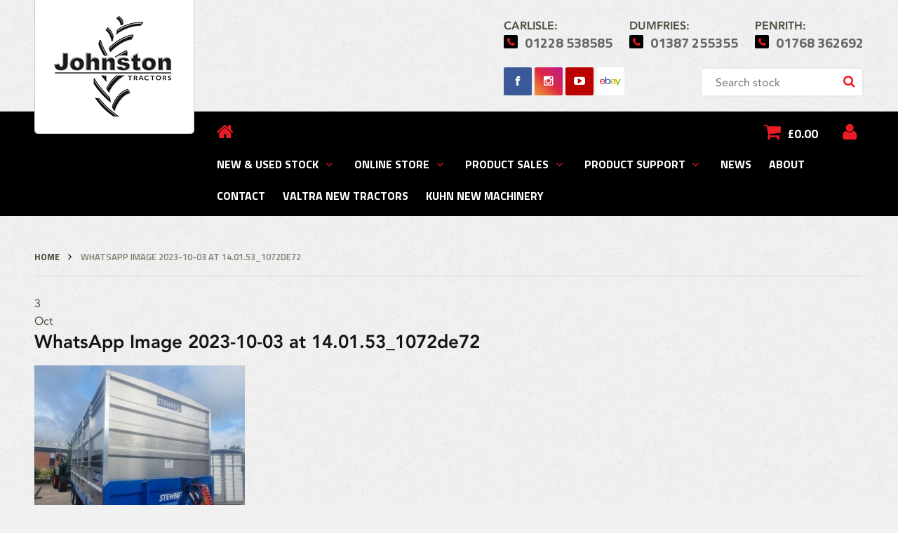

--- FILE ---
content_type: text/html; charset=UTF-8
request_url: https://www.johnstontractors.com/whatsapp-image-2023-10-03-at-14-01-53_1072de72-3/
body_size: 10875
content:
<!DOCTYPE html>
<html lang="en-GB">
<head>
<meta charset="UTF-8" />
<title>WhatsApp Image 2023-10-03 at 14.01.53_1072de72 | Johnston TractorsJohnston Tractors</title>
<meta http-equiv="Content-Type" content="text/html; charset=UTF-8" />
<link rel="pingback" href="https://www.johnstontractors.com/xmlrpc.php" />
<meta http-equiv="cache-control" content="max-age=0" />
<meta http-equiv="cache-control" content="no-cache" />
<meta http-equiv="expires" content="0" />
<meta http-equiv="expires" content="Tue, 01 Jan 1980 1:00:00 GMT" />
<meta http-equiv="pragma" content="no-cache" />

<link href="//netdna.bootstrapcdn.com/font-awesome/4.0.3/css/font-awesome.css" rel="stylesheet">

<link rel='shortcut icon' type='image/x-icon' href='https://www.johnstontractors.com/wp-content/themes/superstore/images/favicon/favicon.ico' />
<link rel="apple-touch-icon" sizes="57x57" href="https://www.johnstontractors.com/wp-content/themes/superstore/images/favicon/favicon-57.png">
<link rel="apple-touch-icon" sizes="114x114" href="https://www.johnstontractors.com/wp-content/themes/superstore/images/favicon/favicon-114.png">
<link rel="apple-touch-icon" sizes="72x72" href="https://www.johnstontractors.com/wp-content/themes/superstore/images/favicon/favicon-72.png">    
<link rel="apple-touch-icon" sizes="144x144" href="https://www.johnstontractors.com/wp-content/themes/superstore/images/favicon/favicon-144.png">
<link rel="apple-touch-icon" sizes="60x60" href="https://www.johnstontractors.com/wp-content/themes/superstore/images/favicon/favicon-60.png">
<link rel="apple-touch-icon" sizes="120x120" href="https://www.johnstontractors.com/wp-content/themes/superstore/images/favicon/favicon-120.png">
<link rel="apple-touch-icon" sizes="76x76" href="https://www.johnstontractors.com/wp-content/themes/superstore/images/favicon/favicon-76.png">
<link rel="apple-touch-icon" sizes="152x152" href="https://www.johnstontractors.com/wp-content/themes/superstore/images/favicon/favicon-152.png">
<link rel="apple-touch-icon" sizes="180x180" href="https://www.johnstontractors.com/wp-content/themes/superstore/images/favicon/favicon-180.png">

<script type="text/javascript">
    var theme_url = 'https://www.johnstontractors.com/wp-content/themes/superstore';
</script>
<meta name='robots' content='index, follow, max-image-preview:large, max-snippet:-1, max-video-preview:-1' />

	<!-- This site is optimized with the Yoast SEO plugin v20.5 - https://yoast.com/wordpress/plugins/seo/ -->
	<link rel="canonical" href="https://www.johnstontractors.com/whatsapp-image-2023-10-03-at-14-01-53_1072de72-3/" />
	<meta property="og:locale" content="en_GB" />
	<meta property="og:type" content="article" />
	<meta property="og:title" content="WhatsApp Image 2023-10-03 at 14.01.53_1072de72 | Johnston Tractors" />
	<meta property="og:url" content="https://www.johnstontractors.com/whatsapp-image-2023-10-03-at-14-01-53_1072de72-3/" />
	<meta property="og:site_name" content="Johnston Tractors" />
	<meta property="article:publisher" content="https://www.facebook.com/johnstontractors" />
	<meta property="og:image" content="https://www.johnstontractors.com/whatsapp-image-2023-10-03-at-14-01-53_1072de72-3" />
	<meta property="og:image:width" content="1" />
	<meta property="og:image:height" content="1" />
	<meta property="og:image:type" content="image/jpeg" />
	<script type="application/ld+json" class="yoast-schema-graph">{"@context":"https://schema.org","@graph":[{"@type":"WebPage","@id":"https://www.johnstontractors.com/whatsapp-image-2023-10-03-at-14-01-53_1072de72-3/","url":"https://www.johnstontractors.com/whatsapp-image-2023-10-03-at-14-01-53_1072de72-3/","name":"WhatsApp Image 2023-10-03 at 14.01.53_1072de72 | Johnston Tractors","isPartOf":{"@id":"https://www.johnstontractors.com/#website"},"primaryImageOfPage":{"@id":"https://www.johnstontractors.com/whatsapp-image-2023-10-03-at-14-01-53_1072de72-3/#primaryimage"},"image":{"@id":"https://www.johnstontractors.com/whatsapp-image-2023-10-03-at-14-01-53_1072de72-3/#primaryimage"},"thumbnailUrl":"https://www.johnstontractors.com/wp-content/uploads/2023/10/WhatsApp-Image-2023-10-03-at-14.01.53_1072de72-2.jpg","datePublished":"2023-10-03T13:30:26+00:00","dateModified":"2023-10-03T13:30:26+00:00","breadcrumb":{"@id":"https://www.johnstontractors.com/whatsapp-image-2023-10-03-at-14-01-53_1072de72-3/#breadcrumb"},"inLanguage":"en-GB","potentialAction":[{"@type":"ReadAction","target":["https://www.johnstontractors.com/whatsapp-image-2023-10-03-at-14-01-53_1072de72-3/"]}]},{"@type":"ImageObject","inLanguage":"en-GB","@id":"https://www.johnstontractors.com/whatsapp-image-2023-10-03-at-14-01-53_1072de72-3/#primaryimage","url":"https://www.johnstontractors.com/wp-content/uploads/2023/10/WhatsApp-Image-2023-10-03-at-14.01.53_1072de72-2.jpg","contentUrl":"https://www.johnstontractors.com/wp-content/uploads/2023/10/WhatsApp-Image-2023-10-03-at-14.01.53_1072de72-2.jpg","width":994,"height":900},{"@type":"BreadcrumbList","@id":"https://www.johnstontractors.com/whatsapp-image-2023-10-03-at-14-01-53_1072de72-3/#breadcrumb","itemListElement":[{"@type":"ListItem","position":1,"name":"Home","item":"https://www.johnstontractors.com/"},{"@type":"ListItem","position":2,"name":"WhatsApp Image 2023-10-03 at 14.01.53_1072de72"}]},{"@type":"WebSite","@id":"https://www.johnstontractors.com/#website","url":"https://www.johnstontractors.com/","name":"Johnston Tractors","description":"Tractors | Machinery | Vehicles","publisher":{"@id":"https://www.johnstontractors.com/#organization"},"potentialAction":[{"@type":"SearchAction","target":{"@type":"EntryPoint","urlTemplate":"https://www.johnstontractors.com/?s={search_term_string}"},"query-input":"required name=search_term_string"}],"inLanguage":"en-GB"},{"@type":"Organization","@id":"https://www.johnstontractors.com/#organization","name":"Johnston Tractors Ltd","url":"https://www.johnstontractors.com/","logo":{"@type":"ImageObject","inLanguage":"en-GB","@id":"https://www.johnstontractors.com/#/schema/logo/image/","url":"https://www.johnstontractors.com/wp-content/uploads/2019/08/JT.jpg","contentUrl":"https://www.johnstontractors.com/wp-content/uploads/2019/08/JT.jpg","width":976,"height":976,"caption":"Johnston Tractors Ltd"},"image":{"@id":"https://www.johnstontractors.com/#/schema/logo/image/"},"sameAs":["https://www.facebook.com/johnstontractors","https://twitter.com/JohnstonTrac","https://www.instagram.com/johnstontractors","https://www.youtube.com/user/johnstontractors"]}]}</script>
	<!-- / Yoast SEO plugin. -->


<link rel='dns-prefetch' href='//maps.googleapis.com' />
<link rel="alternate" type="application/rss+xml" title="Johnston Tractors &raquo; Feed" href="https://www.johnstontractors.com/feed/" />
<link rel="alternate" type="application/rss+xml" title="Johnston Tractors &raquo; Comments Feed" href="https://www.johnstontractors.com/comments/feed/" />
<script type="text/javascript">
window._wpemojiSettings = {"baseUrl":"https:\/\/s.w.org\/images\/core\/emoji\/14.0.0\/72x72\/","ext":".png","svgUrl":"https:\/\/s.w.org\/images\/core\/emoji\/14.0.0\/svg\/","svgExt":".svg","source":{"concatemoji":"https:\/\/www.johnstontractors.com\/wp-includes\/js\/wp-emoji-release.min.js?ver=6.2.8"}};
/*! This file is auto-generated */
!function(e,a,t){var n,r,o,i=a.createElement("canvas"),p=i.getContext&&i.getContext("2d");function s(e,t){p.clearRect(0,0,i.width,i.height),p.fillText(e,0,0);e=i.toDataURL();return p.clearRect(0,0,i.width,i.height),p.fillText(t,0,0),e===i.toDataURL()}function c(e){var t=a.createElement("script");t.src=e,t.defer=t.type="text/javascript",a.getElementsByTagName("head")[0].appendChild(t)}for(o=Array("flag","emoji"),t.supports={everything:!0,everythingExceptFlag:!0},r=0;r<o.length;r++)t.supports[o[r]]=function(e){if(p&&p.fillText)switch(p.textBaseline="top",p.font="600 32px Arial",e){case"flag":return s("\ud83c\udff3\ufe0f\u200d\u26a7\ufe0f","\ud83c\udff3\ufe0f\u200b\u26a7\ufe0f")?!1:!s("\ud83c\uddfa\ud83c\uddf3","\ud83c\uddfa\u200b\ud83c\uddf3")&&!s("\ud83c\udff4\udb40\udc67\udb40\udc62\udb40\udc65\udb40\udc6e\udb40\udc67\udb40\udc7f","\ud83c\udff4\u200b\udb40\udc67\u200b\udb40\udc62\u200b\udb40\udc65\u200b\udb40\udc6e\u200b\udb40\udc67\u200b\udb40\udc7f");case"emoji":return!s("\ud83e\udef1\ud83c\udffb\u200d\ud83e\udef2\ud83c\udfff","\ud83e\udef1\ud83c\udffb\u200b\ud83e\udef2\ud83c\udfff")}return!1}(o[r]),t.supports.everything=t.supports.everything&&t.supports[o[r]],"flag"!==o[r]&&(t.supports.everythingExceptFlag=t.supports.everythingExceptFlag&&t.supports[o[r]]);t.supports.everythingExceptFlag=t.supports.everythingExceptFlag&&!t.supports.flag,t.DOMReady=!1,t.readyCallback=function(){t.DOMReady=!0},t.supports.everything||(n=function(){t.readyCallback()},a.addEventListener?(a.addEventListener("DOMContentLoaded",n,!1),e.addEventListener("load",n,!1)):(e.attachEvent("onload",n),a.attachEvent("onreadystatechange",function(){"complete"===a.readyState&&t.readyCallback()})),(e=t.source||{}).concatemoji?c(e.concatemoji):e.wpemoji&&e.twemoji&&(c(e.twemoji),c(e.wpemoji)))}(window,document,window._wpemojiSettings);
</script>
<style type="text/css">
img.wp-smiley,
img.emoji {
	display: inline !important;
	border: none !important;
	box-shadow: none !important;
	height: 1em !important;
	width: 1em !important;
	margin: 0 0.07em !important;
	vertical-align: -0.1em !important;
	background: none !important;
	padding: 0 !important;
}
</style>
	<link rel='stylesheet' id='wp-block-library-css' href='https://www.johnstontractors.com/wp-includes/css/dist/block-library/style.min.css?ver=6.2.8' type='text/css' media='all' />
<link rel='stylesheet' id='classic-theme-styles-css' href='https://www.johnstontractors.com/wp-includes/css/classic-themes.min.css?ver=6.2.8' type='text/css' media='all' />
<style id='global-styles-inline-css' type='text/css'>
body{--wp--preset--color--black: #000000;--wp--preset--color--cyan-bluish-gray: #abb8c3;--wp--preset--color--white: #ffffff;--wp--preset--color--pale-pink: #f78da7;--wp--preset--color--vivid-red: #cf2e2e;--wp--preset--color--luminous-vivid-orange: #ff6900;--wp--preset--color--luminous-vivid-amber: #fcb900;--wp--preset--color--light-green-cyan: #7bdcb5;--wp--preset--color--vivid-green-cyan: #00d084;--wp--preset--color--pale-cyan-blue: #8ed1fc;--wp--preset--color--vivid-cyan-blue: #0693e3;--wp--preset--color--vivid-purple: #9b51e0;--wp--preset--gradient--vivid-cyan-blue-to-vivid-purple: linear-gradient(135deg,rgba(6,147,227,1) 0%,rgb(155,81,224) 100%);--wp--preset--gradient--light-green-cyan-to-vivid-green-cyan: linear-gradient(135deg,rgb(122,220,180) 0%,rgb(0,208,130) 100%);--wp--preset--gradient--luminous-vivid-amber-to-luminous-vivid-orange: linear-gradient(135deg,rgba(252,185,0,1) 0%,rgba(255,105,0,1) 100%);--wp--preset--gradient--luminous-vivid-orange-to-vivid-red: linear-gradient(135deg,rgba(255,105,0,1) 0%,rgb(207,46,46) 100%);--wp--preset--gradient--very-light-gray-to-cyan-bluish-gray: linear-gradient(135deg,rgb(238,238,238) 0%,rgb(169,184,195) 100%);--wp--preset--gradient--cool-to-warm-spectrum: linear-gradient(135deg,rgb(74,234,220) 0%,rgb(151,120,209) 20%,rgb(207,42,186) 40%,rgb(238,44,130) 60%,rgb(251,105,98) 80%,rgb(254,248,76) 100%);--wp--preset--gradient--blush-light-purple: linear-gradient(135deg,rgb(255,206,236) 0%,rgb(152,150,240) 100%);--wp--preset--gradient--blush-bordeaux: linear-gradient(135deg,rgb(254,205,165) 0%,rgb(254,45,45) 50%,rgb(107,0,62) 100%);--wp--preset--gradient--luminous-dusk: linear-gradient(135deg,rgb(255,203,112) 0%,rgb(199,81,192) 50%,rgb(65,88,208) 100%);--wp--preset--gradient--pale-ocean: linear-gradient(135deg,rgb(255,245,203) 0%,rgb(182,227,212) 50%,rgb(51,167,181) 100%);--wp--preset--gradient--electric-grass: linear-gradient(135deg,rgb(202,248,128) 0%,rgb(113,206,126) 100%);--wp--preset--gradient--midnight: linear-gradient(135deg,rgb(2,3,129) 0%,rgb(40,116,252) 100%);--wp--preset--duotone--dark-grayscale: url('#wp-duotone-dark-grayscale');--wp--preset--duotone--grayscale: url('#wp-duotone-grayscale');--wp--preset--duotone--purple-yellow: url('#wp-duotone-purple-yellow');--wp--preset--duotone--blue-red: url('#wp-duotone-blue-red');--wp--preset--duotone--midnight: url('#wp-duotone-midnight');--wp--preset--duotone--magenta-yellow: url('#wp-duotone-magenta-yellow');--wp--preset--duotone--purple-green: url('#wp-duotone-purple-green');--wp--preset--duotone--blue-orange: url('#wp-duotone-blue-orange');--wp--preset--font-size--small: 13px;--wp--preset--font-size--medium: 20px;--wp--preset--font-size--large: 36px;--wp--preset--font-size--x-large: 42px;--wp--preset--spacing--20: 0.44rem;--wp--preset--spacing--30: 0.67rem;--wp--preset--spacing--40: 1rem;--wp--preset--spacing--50: 1.5rem;--wp--preset--spacing--60: 2.25rem;--wp--preset--spacing--70: 3.38rem;--wp--preset--spacing--80: 5.06rem;--wp--preset--shadow--natural: 6px 6px 9px rgba(0, 0, 0, 0.2);--wp--preset--shadow--deep: 12px 12px 50px rgba(0, 0, 0, 0.4);--wp--preset--shadow--sharp: 6px 6px 0px rgba(0, 0, 0, 0.2);--wp--preset--shadow--outlined: 6px 6px 0px -3px rgba(255, 255, 255, 1), 6px 6px rgba(0, 0, 0, 1);--wp--preset--shadow--crisp: 6px 6px 0px rgba(0, 0, 0, 1);}:where(.is-layout-flex){gap: 0.5em;}body .is-layout-flow > .alignleft{float: left;margin-inline-start: 0;margin-inline-end: 2em;}body .is-layout-flow > .alignright{float: right;margin-inline-start: 2em;margin-inline-end: 0;}body .is-layout-flow > .aligncenter{margin-left: auto !important;margin-right: auto !important;}body .is-layout-constrained > .alignleft{float: left;margin-inline-start: 0;margin-inline-end: 2em;}body .is-layout-constrained > .alignright{float: right;margin-inline-start: 2em;margin-inline-end: 0;}body .is-layout-constrained > .aligncenter{margin-left: auto !important;margin-right: auto !important;}body .is-layout-constrained > :where(:not(.alignleft):not(.alignright):not(.alignfull)){max-width: var(--wp--style--global--content-size);margin-left: auto !important;margin-right: auto !important;}body .is-layout-constrained > .alignwide{max-width: var(--wp--style--global--wide-size);}body .is-layout-flex{display: flex;}body .is-layout-flex{flex-wrap: wrap;align-items: center;}body .is-layout-flex > *{margin: 0;}:where(.wp-block-columns.is-layout-flex){gap: 2em;}.has-black-color{color: var(--wp--preset--color--black) !important;}.has-cyan-bluish-gray-color{color: var(--wp--preset--color--cyan-bluish-gray) !important;}.has-white-color{color: var(--wp--preset--color--white) !important;}.has-pale-pink-color{color: var(--wp--preset--color--pale-pink) !important;}.has-vivid-red-color{color: var(--wp--preset--color--vivid-red) !important;}.has-luminous-vivid-orange-color{color: var(--wp--preset--color--luminous-vivid-orange) !important;}.has-luminous-vivid-amber-color{color: var(--wp--preset--color--luminous-vivid-amber) !important;}.has-light-green-cyan-color{color: var(--wp--preset--color--light-green-cyan) !important;}.has-vivid-green-cyan-color{color: var(--wp--preset--color--vivid-green-cyan) !important;}.has-pale-cyan-blue-color{color: var(--wp--preset--color--pale-cyan-blue) !important;}.has-vivid-cyan-blue-color{color: var(--wp--preset--color--vivid-cyan-blue) !important;}.has-vivid-purple-color{color: var(--wp--preset--color--vivid-purple) !important;}.has-black-background-color{background-color: var(--wp--preset--color--black) !important;}.has-cyan-bluish-gray-background-color{background-color: var(--wp--preset--color--cyan-bluish-gray) !important;}.has-white-background-color{background-color: var(--wp--preset--color--white) !important;}.has-pale-pink-background-color{background-color: var(--wp--preset--color--pale-pink) !important;}.has-vivid-red-background-color{background-color: var(--wp--preset--color--vivid-red) !important;}.has-luminous-vivid-orange-background-color{background-color: var(--wp--preset--color--luminous-vivid-orange) !important;}.has-luminous-vivid-amber-background-color{background-color: var(--wp--preset--color--luminous-vivid-amber) !important;}.has-light-green-cyan-background-color{background-color: var(--wp--preset--color--light-green-cyan) !important;}.has-vivid-green-cyan-background-color{background-color: var(--wp--preset--color--vivid-green-cyan) !important;}.has-pale-cyan-blue-background-color{background-color: var(--wp--preset--color--pale-cyan-blue) !important;}.has-vivid-cyan-blue-background-color{background-color: var(--wp--preset--color--vivid-cyan-blue) !important;}.has-vivid-purple-background-color{background-color: var(--wp--preset--color--vivid-purple) !important;}.has-black-border-color{border-color: var(--wp--preset--color--black) !important;}.has-cyan-bluish-gray-border-color{border-color: var(--wp--preset--color--cyan-bluish-gray) !important;}.has-white-border-color{border-color: var(--wp--preset--color--white) !important;}.has-pale-pink-border-color{border-color: var(--wp--preset--color--pale-pink) !important;}.has-vivid-red-border-color{border-color: var(--wp--preset--color--vivid-red) !important;}.has-luminous-vivid-orange-border-color{border-color: var(--wp--preset--color--luminous-vivid-orange) !important;}.has-luminous-vivid-amber-border-color{border-color: var(--wp--preset--color--luminous-vivid-amber) !important;}.has-light-green-cyan-border-color{border-color: var(--wp--preset--color--light-green-cyan) !important;}.has-vivid-green-cyan-border-color{border-color: var(--wp--preset--color--vivid-green-cyan) !important;}.has-pale-cyan-blue-border-color{border-color: var(--wp--preset--color--pale-cyan-blue) !important;}.has-vivid-cyan-blue-border-color{border-color: var(--wp--preset--color--vivid-cyan-blue) !important;}.has-vivid-purple-border-color{border-color: var(--wp--preset--color--vivid-purple) !important;}.has-vivid-cyan-blue-to-vivid-purple-gradient-background{background: var(--wp--preset--gradient--vivid-cyan-blue-to-vivid-purple) !important;}.has-light-green-cyan-to-vivid-green-cyan-gradient-background{background: var(--wp--preset--gradient--light-green-cyan-to-vivid-green-cyan) !important;}.has-luminous-vivid-amber-to-luminous-vivid-orange-gradient-background{background: var(--wp--preset--gradient--luminous-vivid-amber-to-luminous-vivid-orange) !important;}.has-luminous-vivid-orange-to-vivid-red-gradient-background{background: var(--wp--preset--gradient--luminous-vivid-orange-to-vivid-red) !important;}.has-very-light-gray-to-cyan-bluish-gray-gradient-background{background: var(--wp--preset--gradient--very-light-gray-to-cyan-bluish-gray) !important;}.has-cool-to-warm-spectrum-gradient-background{background: var(--wp--preset--gradient--cool-to-warm-spectrum) !important;}.has-blush-light-purple-gradient-background{background: var(--wp--preset--gradient--blush-light-purple) !important;}.has-blush-bordeaux-gradient-background{background: var(--wp--preset--gradient--blush-bordeaux) !important;}.has-luminous-dusk-gradient-background{background: var(--wp--preset--gradient--luminous-dusk) !important;}.has-pale-ocean-gradient-background{background: var(--wp--preset--gradient--pale-ocean) !important;}.has-electric-grass-gradient-background{background: var(--wp--preset--gradient--electric-grass) !important;}.has-midnight-gradient-background{background: var(--wp--preset--gradient--midnight) !important;}.has-small-font-size{font-size: var(--wp--preset--font-size--small) !important;}.has-medium-font-size{font-size: var(--wp--preset--font-size--medium) !important;}.has-large-font-size{font-size: var(--wp--preset--font-size--large) !important;}.has-x-large-font-size{font-size: var(--wp--preset--font-size--x-large) !important;}
.wp-block-navigation a:where(:not(.wp-element-button)){color: inherit;}
:where(.wp-block-columns.is-layout-flex){gap: 2em;}
.wp-block-pullquote{font-size: 1.5em;line-height: 1.6;}
</style>
<link rel='stylesheet' id='font-styles-css' href='https://www.johnstontractors.com/wp-content/themes/superstore/css/fonts.css?ver=6.2.8' type='text/css' media='all' />
<link rel='stylesheet' id='theme-stylesheet-css' href='https://www.johnstontractors.com/wp-content/themes/superstore/style.css?ver=6.2.8' type='text/css' media='all' />
<link rel='stylesheet' id='woo-layout-css' href='https://www.johnstontractors.com/wp-content/themes/superstore/css/layout.css?ver=6.2.8' type='text/css' media='all' />
<link rel='stylesheet' id='woocommerce-css' href='https://www.johnstontractors.com/wp-content/themes/superstore/css/woocommerce.css?ver=6.2.8' type='text/css' media='all' />
<script type='text/javascript' src='https://www.johnstontractors.com/wp-includes/js/jquery/jquery.min.js?ver=3.6.4' id='jquery-core-js'></script>
<script type='text/javascript' src='https://www.johnstontractors.com/wp-includes/js/jquery/jquery-migrate.min.js?ver=3.4.0' id='jquery-migrate-js'></script>
<script type='text/javascript' src='https://www.johnstontractors.com/wp-content/themes/superstore/includes/js/third-party.js?ver=6.2.8' id='third party-js'></script>
<script type='text/javascript' src='https://www.johnstontractors.com/wp-content/themes/superstore/includes/js/jquery.tiptip.min.js?ver=6.2.8' id='tiptip-js'></script>
<script type='text/javascript' src='https://www.johnstontractors.com/wp-content/themes/superstore/includes/js/photoswipe/photoswipe.min.js?ver=6.2.8' id='enable-lightbox-2-js'></script>
<script type='text/javascript' src='https://www.johnstontractors.com/wp-content/themes/superstore/includes/js/photoswipe/photoswipe-ui-default.min.js?ver=6.2.8' id='enable-lightbox-3-js'></script>
<script type='text/javascript' src='https://www.johnstontractors.com/wp-content/themes/superstore/includes/js/jquery.flexslider-min.js?ver=6.2.8' id='flexslider-js'></script>
<script type='text/javascript' src='https://www.johnstontractors.com/wp-content/themes/superstore/includes/js/general.js?ver=6.2.8' id='general-js'></script>
<script type='text/javascript' src='https://maps.googleapis.com/maps/api/js?key=AIzaSyC_mS3zNt5pfP9TYq5KMaUJwVBrwZI8Adw&#038;ver=6.2.8' id='google-maps-js'></script>
<link rel="https://api.w.org/" href="https://www.johnstontractors.com/wp-json/" /><link rel="alternate" type="application/json" href="https://www.johnstontractors.com/wp-json/wp/v2/media/35084" /><link rel="EditURI" type="application/rsd+xml" title="RSD" href="https://www.johnstontractors.com/xmlrpc.php?rsd" />
<link rel="wlwmanifest" type="application/wlwmanifest+xml" href="https://www.johnstontractors.com/wp-includes/wlwmanifest.xml" />
<meta name="generator" content="WordPress 6.2.8" />
<meta name="generator" content="WooCommerce 2.4.7" />
<link rel='shortlink' href='https://www.johnstontractors.com/?p=35084' />
<link rel="alternate" type="application/json+oembed" href="https://www.johnstontractors.com/wp-json/oembed/1.0/embed?url=https%3A%2F%2Fwww.johnstontractors.com%2Fwhatsapp-image-2023-10-03-at-14-01-53_1072de72-3%2F" />
<link rel="alternate" type="text/xml+oembed" href="https://www.johnstontractors.com/wp-json/oembed/1.0/embed?url=https%3A%2F%2Fwww.johnstontractors.com%2Fwhatsapp-image-2023-10-03-at-14-01-53_1072de72-3%2F&#038;format=xml" />
<script type="text/javascript" src="https://secure.dawn3host.com/js/209163.js" ></script>
<noscript><img alt="" src="https://secure.dawn3host.com/209163.png" style="display:none;" /></noscript>
<!-- Theme version -->
<meta name="generator" content="Johnston Tractors 1." />
<meta name="generator" content="WooFramework 5.5.5" />

<!-- Always force latest IE rendering engine (even in intranet) & Chrome Frame -->
<meta http-equiv="X-UA-Compatible" content="IE=edge,chrome=1" />

<!--  Mobile viewport scale | Disable user zooming as the layout is optimised -->
<meta name="viewport" content="width=device-width, initial-scale=1, maximum-scale=1">
<!--[if lt IE 9]>
<script src="https://html5shim.googlecode.com/svn/trunk/html5.js"></script>
<![endif]-->
		<link rel="icon" href="https://www.johnstontractors.com/wp-content/uploads/2025/08/cropped-JT2-32x32.png" sizes="32x32" />
<link rel="icon" href="https://www.johnstontractors.com/wp-content/uploads/2025/08/cropped-JT2-192x192.png" sizes="192x192" />
<link rel="apple-touch-icon" href="https://www.johnstontractors.com/wp-content/uploads/2025/08/cropped-JT2-180x180.png" />
<meta name="msapplication-TileImage" content="https://www.johnstontractors.com/wp-content/uploads/2025/08/cropped-JT2-270x270.png" />
		<style type="text/css" id="wp-custom-css">
			.page-template-template-contact-php .gform_wrapper #field_1_7 {
	width: 100%;
}		</style>
		
<!-- Google Webfonts -->
<link href="https://fonts.googleapis.com/css?family=Titillium+Web:600,700" rel="stylesheet" type="text/css" />

<!-- Alt Stylesheet -->
<link href="https://www.johnstontractors.com/wp-content/themes/superstore/styles/green.css" rel="stylesheet" type="text/css" />

<!-- Custom Favicon -->
<link rel="shortcut icon" href="https://www.johnstontractors.com/wp-content/uploads/2018/10/favicon.png"/>

<!-- Woo Shortcodes CSS -->
<link href="https://www.johnstontractors.com/wp-content/themes/superstore/functions/css/shortcodes.css" rel="stylesheet" type="text/css" />

<!-- Custom Stylesheet -->
<link href="https://www.johnstontractors.com/wp-content/themes/superstore//includes/js/photoswipe/photoswipe.css" rel="stylesheet" type="text/css" />

<!-- Custom Stylesheet -->
<link href="https://www.johnstontractors.com/wp-content/themes/superstore//includes/js/photoswipe/default-skin/default-skin.css" rel="stylesheet" type="text/css" />

<!-- Custom Stylesheet -->
<link href="https://www.johnstontractors.com/wp-content/themes/superstore/custom.css?v=1.6" rel="stylesheet" type="text/css" />
</head>
<body class="attachment attachment-template-default single single-attachment postid-35084 attachmentid-35084 attachment-jpeg chrome alt-style-green layout-right-content ">
  
<!--<script>
  (function(i,s,o,g,r,a,m){i['GoogleAnalyticsObject']=r;i[r]=i[r]||function(){
  (i[r].q=i[r].q||[]).push(arguments)},i[r].l=1*new Date();a=s.createElement(o),
  m=s.getElementsByTagName(o)[0];a.async=1;a.src=g;m.parentNode.insertBefore(a,m)
  })(window,document,'script','//www.google-analytics.com/analytics.js','ga');
  ga('create', 'UA-36029172-3', 'auto');
  ga('send', 'pageview');
</script>-->

<!-- Global site tag (gtag.js) - Google Analytics -->
<script async src="https://www.googletagmanager.com/gtag/js?id=UA-111193111-1"></script>
<script>
  window.dataLayer = window.dataLayer || [];
  function gtag(){dataLayer.push(arguments);}
  gtag('js', new Date());
  gtag('config', 'UA-111193111-1');
</script>


<div id="wrapper">

    
	<header id="header" class="col-full">

		<div class="header-top">



            <div class="row">

                
	<a id="logo" href="https://www.johnstontractors.com/" title="Tractors | Machinery | Vehicles">
		<img src="https://www.johnstontractors.com/wp-content/uploads/2018/10/jt_logo.png" alt="Johnston Tractors" />
	</a>

                <hgroup>
                    <span class="nav-toggle"><span class="text">Menu</span> <a href="#navigation"><span>Navigation</span></a></span>
                    <div class="site-title"><a href="https://www.johnstontractors.com/">Johnston Tractors</a></div>
                </hgroup>

                <div class="header-right">
                    <div class="header-logos">
                <!-- <img src="/images/john_deere_logo.png" alt="" class="logo-header" />
                        <img src="/images/kverneland_logo.png" alt="" class="logo-header" />
                        <img src="/images/suzuki_logo.png" alt="" class="logo-header" /> -->
                </div>

                    <div class="phone-search-wrap">
                            <div class="phone-item"><span class="phone-title">Carlisle:</span><span class="phone fa fa-phone">01228 538585</span></div>
                            <div class="phone-item"><span class="phone-title">Dumfries:</span><span class="phone fa fa-phone">01387 255355</span></div>
                            <div class="phone-item"><span class="phone-title">Penrith:</span><span class="phone fa fa-phone">01768 362692</span></div>
                    </div>
                    <div class="social-search-wrap">
                        <ul class="social-icons">
                            <li><a href="https://www.facebook.com/johnstontractors/" target="_blank"><span class="fa fa-facebook"></span></a></li>
                            <li><a href="https://instagram.com/johnstontractors" target="_blank"><span class="fa fa-instagram"></span></a></li>
                            <li><a href="https://www.youtube.com/user/johnstontractors" target="_blank"><span class="fa fa-youtube-play"></span></a></li>
                            <li><a href="http://www.ebay.co.uk/usr/johnstontractors" target="_blank"><span class="ebay"><img src="https://www.johnstontractors.com/wp-content/themes/superstore/images/icon-ebay.png" /></span></a></li>
                        </ul>
                        <div class="widget woocommerce widget_product_search">
    <form role="search" method="get" id="searchform" action="">
        <div>
            <label class="screen-reader-text" for="s"></label>
            <input type="text" value="" name="s" id="s" placeholder="Search stock"  />
            <button type="submit" id="searchsubmit">Search</button>
            <input type="hidden" value="product" name="post_type">
            <input type="hidden" value="stock" name="product_cat_slug">
        </div>
    </form>
</div>                    </div>

                                    </div>

            </div><!--/.row-->

	    </div><!--/.header-top-->

		
	</header><!-- /#header -->

    <div class="nav-wrapper fix">
        <div class="col-full">
            <nav id="navigation" class="col-full" role="navigation">

                <div class="phone-mobile-wrapper fix">
                    <div class="phone-search-wrap phone-search-wrap-mobile">
                            <div class="phone-item"><span class="phone-title">Carlisle:</span><span class="phone-mobile fa fa-phone">01228 538585</span></div>
                            <div class="phone-item"><span class="phone-title">Dumfries:</span><span class="phone-mobile fa fa-phone">01387 255355</span></div>
                            <div class="phone-item"><span class="phone-title">Penrith:</span><span class="phone-mobile fa fa-phone">01768 362692</span></div>
                    </div>
                    <div class="phone-shop-account-wraper">
                            <div class="account logged-out">
        <a href="https://www.johnstontractors.com/my-account/" title="Log In" class="fa fa-user user-icon"></a>
        <ul class="sub-menu">
                        <li class="my-account"><a href="https://www.johnstontractors.com/my-account/" title="Log In"><span>Log In</span></a></li>
        
        
                </ul>
        </div>
                        
        <ul class="cart">
            <li class="container">


                <div class="fa fa-shopping-cart">        <a class="cart-contents" href="https://www.johnstontractors.com/cart/" title="View your shopping cart"><span class="amount">&pound;0.00</span> <span class="contents">0</span></a>
    </div>
    <div class="widget woocommerce widget_shopping_cart"><h2 class="widgettitle">Your Cart</h2><div class="widget_shopping_cart_content"></div></div>            </li>
        </ul>

                        </div>
                </div>

                <a href="/" title="Home" class="menu-home-icon fa fa-home"></a>

                <ul id="main-nav" class="nav fl"><li id="menu-item-199" class="menu-item menu-item-type-taxonomy menu-item-object-product_cat menu-item-has-children menu-item-199"><a href="https://www.johnstontractors.com/product-category/stock/">New &amp; Used Stock</a>
<ul class="sub-menu">
	<li id="menu-item-211" class="menu-item menu-item-type-taxonomy menu-item-object-product_cat menu-item-211"><a href="https://www.johnstontractors.com/product-category/stock/tractors/">Tractors</a></li>
	<li id="menu-item-207" class="menu-item menu-item-type-taxonomy menu-item-object-product_cat menu-item-207"><a title="Kuhn New Machinery" href="https://www.johnstontractors.com/product-category/stock/machinery/">Machinery</a></li>
	<li id="menu-item-212" class="menu-item menu-item-type-taxonomy menu-item-object-product_cat menu-item-212"><a href="https://www.johnstontractors.com/product-category/stock/vehicles/">Vehicles</a></li>
	<li id="menu-item-18798" class="menu-item menu-item-type-taxonomy menu-item-object-product_cat menu-item-18798"><a href="https://www.johnstontractors.com/product-category/stock/demo/">Ex Demo</a></li>
	<li id="menu-item-18800" class="menu-item menu-item-type-taxonomy menu-item-object-product_cat menu-item-18800"><a href="https://www.johnstontractors.com/product-category/stock/trade/">Trade Zone</a></li>
	<li id="menu-item-38390" class="menu-item menu-item-type-taxonomy menu-item-object-product_cat menu-item-38390"><a href="https://www.johnstontractors.com/product-category/stock/vintage/">Vintage</a></li>
	<li id="menu-item-39832" class="menu-item menu-item-type-custom menu-item-object-custom menu-item-39832"><a target="_blank" rel="noopener" href="http://www.bhplantsales.com/">Plant</a></li>
</ul>
</li>
<li id="menu-item-198" class="menu-item menu-item-type-taxonomy menu-item-object-product_cat menu-item-has-children menu-item-198"><a href="https://www.johnstontractors.com/product-category/store/">Online Store</a>
<ul class="sub-menu">
	<li id="menu-item-205" class="menu-item menu-item-type-taxonomy menu-item-object-product_cat menu-item-205"><a href="https://www.johnstontractors.com/product-category/store/parts/">Parts</a></li>
	<li id="menu-item-204" class="menu-item menu-item-type-taxonomy menu-item-object-product_cat menu-item-204"><a href="https://www.johnstontractors.com/product-category/store/accessories/">Accessories</a></li>
	<li id="menu-item-203" class="menu-item menu-item-type-taxonomy menu-item-object-product_cat menu-item-203"><a href="https://www.johnstontractors.com/product-category/store/equipment/">Equipment</a></li>
	<li id="menu-item-200" class="menu-item menu-item-type-taxonomy menu-item-object-product_cat menu-item-200"><a href="https://www.johnstontractors.com/product-category/store/clothing/">Clothing</a></li>
	<li id="menu-item-202" class="menu-item menu-item-type-taxonomy menu-item-object-product_cat menu-item-202"><a href="https://www.johnstontractors.com/product-category/store/other-merchandise/">Other Merchandise</a></li>
</ul>
</li>
<li id="menu-item-397" class="menu-item menu-item-type-post_type menu-item-object-page menu-item-has-children menu-item-397"><a href="https://www.johnstontractors.com/sales/">Product Sales</a>
<ul class="sub-menu">
	<li id="menu-item-22940" class="menu-item menu-item-type-taxonomy menu-item-object-sales-category menu-item-22940"><a href="https://www.johnstontractors.com/sales-category/fendt/">Fendt</a></li>
	<li id="menu-item-393" class="menu-item menu-item-type-taxonomy menu-item-object-sales-category menu-item-393"><a href="https://www.johnstontractors.com/sales-category/valtra/">Valtra</a></li>
	<li id="menu-item-19442" class="menu-item menu-item-type-taxonomy menu-item-object-sales-category menu-item-19442"><a href="https://www.johnstontractors.com/sales-category/kuhn/">Kuhn</a></li>
	<li id="menu-item-395" class="menu-item menu-item-type-taxonomy menu-item-object-sales-category menu-item-395"><a href="https://www.johnstontractors.com/sales-category/suzuki-atv/">Suzuki ATV</a></li>
	<li id="menu-item-1706" class="menu-item menu-item-type-taxonomy menu-item-object-sales-category menu-item-1706"><a href="https://www.johnstontractors.com/sales-category/other-equipment/">Other Equipment</a></li>
	<li id="menu-item-22941" class="menu-item menu-item-type-taxonomy menu-item-object-sales-category menu-item-22941"><a href="https://www.johnstontractors.com/sales-category/finance/">Finance</a></li>
</ul>
</li>
<li id="menu-item-38" class="menu-item menu-item-type-post_type menu-item-object-page menu-item-has-children menu-item-38"><a href="https://www.johnstontractors.com/support/">Product Support</a>
<ul class="sub-menu">
	<li id="menu-item-226" class="menu-item menu-item-type-post_type menu-item-object-page menu-item-226"><a title="Parts for Valtra and Fendt Tractors" href="https://www.johnstontractors.com/support/parts/">Parts</a></li>
	<li id="menu-item-225" class="menu-item menu-item-type-post_type menu-item-object-page menu-item-225"><a title="Service for Valtra and Fendt Tractors" href="https://www.johnstontractors.com/support/service/">Service</a></li>
</ul>
</li>
<li id="menu-item-48" class="menu-item menu-item-type-post_type menu-item-object-page menu-item-48"><a href="https://www.johnstontractors.com/news/">News</a></li>
<li id="menu-item-37" class="menu-item menu-item-type-post_type menu-item-object-page menu-item-37"><a href="https://www.johnstontractors.com/about/">About</a></li>
<li id="menu-item-49" class="menu-item menu-item-type-post_type menu-item-object-page menu-item-49"><a href="https://www.johnstontractors.com/contact/">Contact</a></li>
<li id="menu-item-33475" class="menu-item menu-item-type-post_type menu-item-object-page menu-item-33475"><a href="https://www.johnstontractors.com/valtra-new-tractors/">VALTRA NEW TRACTORS</a></li>
<li id="menu-item-32595" class="menu-item menu-item-type-taxonomy menu-item-object-product_cat menu-item-32595"><a href="https://www.johnstontractors.com/product-category/stock/machinery/kuhn-new-machinery/">KUHN NEW MACHINERY</a></li>
</ul>                
                <div class="social-icons-wrapper">
                    <ul class="social-icons">
                        <li><a href="https://www.facebook.com/johnstontractors/" target="_blank"><span class="fa fa-facebook"></span></a></li>
                        <li><a href="https://instagram.com/johnstontractors" target="_blank"><span class="fa fa-instagram"></span></a></li>
                        <li><a href="https://www.youtube.com/user/johnstontractors" target="_blank"><span class="fa fa-youtube-play"></span></a></li>
                        <li><a href="http://www.ebay.co.uk/usr/johnstontractors" target="_blank"><span class="ebay"><img src="https://www.johnstontractors.com/wp-content/themes/superstore/images/icon-ebay.png" /></span></a></li>
                    </ul>
                </div>

            </nav><!-- /#navigation -->
        </div>
    </div>

    
	
    <div id="content" class="col-full">

    	<section class="breadcrumbs-wrap"><div class="breadcrumb breadcrumbs woo-breadcrumbs"><div class="breadcrumb-trail"><a href="https://www.johnstontractors.com" title="Johnston Tractors" rel="home" class="trail-begin">Home</a> <span class="sep"> </span> <span class="trail-end">WhatsApp Image 2023-10-03 at 14.01.53_1072de72</span></div></div></section><!--/#breadcrumbs-wrap -->
		<section id="main" class="col-left">

        			<article class="post-35084 attachment type-attachment status-inherit hentry">

                <div class="post-content-wrapper fix">

                    
                    <div class="post-content fix">
                        <aside class="post-meta">
                            <div class="date">3</div>
                            <div class="month">Oct</div>
                        </aside>

                        <section class="entry fix">

                            <header class="post-header">
                                <h1><span>WhatsApp Image 2023-10-03 at 14.01.53_1072de72</span></h1>
                            </header>

                            <p class="attachment"><a href='https://www.johnstontractors.com/wp-content/uploads/2023/10/WhatsApp-Image-2023-10-03-at-14.01.53_1072de72-2.jpg'><img width="300" height="272" src="https://www.johnstontractors.com/wp-content/uploads/2023/10/WhatsApp-Image-2023-10-03-at-14.01.53_1072de72-2-300x272.jpg" class="attachment-medium size-medium" alt="" decoding="async" loading="lazy" srcset="https://www.johnstontractors.com/wp-content/uploads/2023/10/WhatsApp-Image-2023-10-03-at-14.01.53_1072de72-2-300x272.jpg 300w, https://www.johnstontractors.com/wp-content/uploads/2023/10/WhatsApp-Image-2023-10-03-at-14.01.53_1072de72-2-768x695.jpg 768w, https://www.johnstontractors.com/wp-content/uploads/2023/10/WhatsApp-Image-2023-10-03-at-14.01.53_1072de72-2-685x620.jpg 685w, https://www.johnstontractors.com/wp-content/uploads/2023/10/WhatsApp-Image-2023-10-03-at-14.01.53_1072de72-2-600x543.jpg 600w, https://www.johnstontractors.com/wp-content/uploads/2023/10/WhatsApp-Image-2023-10-03-at-14.01.53_1072de72-2.jpg 994w" sizes="(max-width: 300px) 100vw, 300px" /></a></p>
                                                    </section>

                    </div><!--/.post-content-->
                </div>

            </article><!-- .post -->

				
					
            
       	<nav id="post-entries" class="fix">
	            <div class="nav-prev fl read-more"><a href="https://www.johnstontractors.com/whatsapp-image-2023-10-03-at-14-01-53_1072de72-3/" rel="prev">Previous</a></div>
	            <div class="nav-next fr read-more"></div>
	        </nav><!-- #post-entries -->

		</section><!-- #main -->

		
        

    </div><!-- #content -->


    <div id="fixMap" style="height: 0; width: 0;"></div>

	<div class="footer-wrap">

        
		<section id="footer-widgets" class="col-full col-4 fix">

			<div class="block footer-widget-1">
                <h4><span>Info</span></h4>
                <div class="menu-footer-info-container"><ul id="menu-footer-info" class="menu"><li id="menu-item-320" class="menu-item menu-item-type-custom menu-item-object-custom menu-item-home menu-item-320"><a href="https://www.johnstontractors.com/">Home</a></li>
<li id="menu-item-1709" class="menu-item menu-item-type-post_type menu-item-object-page menu-item-1709"><a href="https://www.johnstontractors.com/sales/">Product Sales</a></li>
<li id="menu-item-324" class="menu-item menu-item-type-post_type menu-item-object-page menu-item-324"><a href="https://www.johnstontractors.com/support/">Product Support</a></li>
<li id="menu-item-323" class="menu-item menu-item-type-post_type menu-item-object-page menu-item-323"><a href="https://www.johnstontractors.com/news/">News</a></li>
<li id="menu-item-321" class="menu-item menu-item-type-post_type menu-item-object-page menu-item-321"><a href="https://www.johnstontractors.com/about/">About Us</a></li>
<li id="menu-item-322" class="menu-item menu-item-type-post_type menu-item-object-page menu-item-322"><a href="https://www.johnstontractors.com/contact/">Contact Us</a></li>
<li id="menu-item-13235" class="menu-item menu-item-type-post_type menu-item-object-page menu-item-13235"><a href="https://www.johnstontractors.com/privacy-policy/">Privacy Policy</a></li>
</ul></div>			</div>

            <div class="block footer-widget-2">
                <h4><span>Shop</span></h4>
                <div class="menu-footer-shop-container"><ul id="menu-footer-shop" class="menu"><li id="menu-item-325" class="menu-item menu-item-type-taxonomy menu-item-object-product_cat menu-item-325"><a href="https://www.johnstontractors.com/product-category/stock/">New &amp; Used Stock</a></li>
<li id="menu-item-326" class="menu-item menu-item-type-taxonomy menu-item-object-product_cat menu-item-326"><a href="https://www.johnstontractors.com/product-category/store/">Online Store</a></li>
<li id="menu-item-327" class="menu-item menu-item-type-post_type menu-item-object-page menu-item-327"><a href="https://www.johnstontractors.com/cart/">Cart</a></li>
<li id="menu-item-328" class="menu-item menu-item-type-post_type menu-item-object-page menu-item-328"><a href="https://www.johnstontractors.com/my-account/">Account</a></li>
</ul></div>			</div>

            <div class="block footer-widget-3">
                <h4><span>Get In Touch</span></h4>

                <p>Carlisle - Tel: <span class="footer-highlight">01228 538585</span><br/>
                Dumfries - Tel: <span class="footer-highlight">01387 255355</span><br/>
                Penrith - Tel: <span class="footer-highlight">01768 362692</span></p>

                <ul class="social-icons">
                    <li><a href="https://www.facebook.com/johnstontractors/" target="_blank"><span class="fa fa-facebook"></span></a></li>
                    <li><a href="https://instagram.com/johnstontractors" target="_blank"><span class="fa fa-instagram"></span></a></li>
                    <li><a href="https://www.youtube.com/user/johnstontractors" target="_blank"><span class="fa fa-youtube-play"></span></a></li>
                    <li><a href="http://www.ebay.co.uk/usr/johnstontractors" target="_blank"><span class="ebay"><img src="https://www.johnstontractors.com/wp-content/themes/superstore/images/icon-ebay.png" /></span></a></li>
                </ul>
			</div>

            <div class="block footer-widget-4">
                <h4><span>Sign Up</span></h4>
                
                <div class='gf_browser_chrome gform_wrapper' id='gform_wrapper_2' ><form method='post' enctype='multipart/form-data'  id='gform_2'  action='/whatsapp-image-2023-10-03-at-14-01-53_1072de72-3/'>
                        <div class='gform_heading'>
                            <span class='gform_description'>Enter your email address below to sign up for our newsletter.</span>
                        </div>
                        <div class='gform_body'><ul id='gform_fields_2' class='gform_fields top_label form_sublabel_below description_below'><li id='field_2_1' class='gfield gfield_contains_required field_sublabel_below field_description_below gfield_visibility_visible' ><label class='gfield_label' for='input_2_1' >Email<span class='gfield_required'>*</span></label><div class='ginput_container ginput_container_email'>
                            <input name='input_1' id='input_2_1' type='text' value='' class='medium' tabindex='1'   placeholder='Email address'/>
                        </div></li><li id='field_2_2' class='gfield field_sublabel_below field_description_below gfield_visibility_visible' ><label class='gfield_label'  ></label><div class='ginput_container ginput_container_checkbox'><ul class='gfield_checkbox' id='input_2_2'><li class='gchoice_2_2_1'>
								<input name='input_2.1' type='checkbox'  value='Please tick this box if you&#039;d like to receive updates about our products and services. You can unsubscribe at any time using the unsubscribe link provided in the emails.'  id='choice_2_2_1' tabindex='2'  />
								<label for='choice_2_2_1' id='label_2_2_1'>Please tick this box if you'd like to receive updates about our products and services. You can unsubscribe at any time using the unsubscribe link provided in the emails.</label>
							</li></ul></div></li><li id='field_2_3' class='gfield field_sublabel_below field_description_below gfield_visibility_visible' ><label class='gfield_label' for='input_2_3' ></label><div id='input_2_3' class='ginput_container ginput_recaptcha' data-sitekey='6LeUsBoUAAAAAO-jUOMr92nNuEtC_LpD7vT1iXCC'  data-theme='light' ></div></li>
                            </ul></div>
        <div class='gform_footer top_label'> <input type='submit' id='gform_submit_button_2' class='gform_button button' value='Sign up' tabindex='3' onclick='if(window["gf_submitting_2"]){return false;}  window["gf_submitting_2"]=true;  ' onkeypress='if( event.keyCode == 13 ){ if(window["gf_submitting_2"]){return false;} window["gf_submitting_2"]=true;  jQuery("#gform_2").trigger("submit",[true]); }' /> 
            <input type='hidden' class='gform_hidden' name='is_submit_2' value='1' />
            <input type='hidden' class='gform_hidden' name='gform_submit' value='2' />
            
            <input type='hidden' class='gform_hidden' name='gform_unique_id' value='' />
            <input type='hidden' class='gform_hidden' name='state_2' value='WyJbXSIsIjY5MzUwNDcyMmNkZDEwZTZmMTljMDgzYmM5YWRmMzI5Il0=' />
            <input type='hidden' class='gform_hidden' name='gform_target_page_number_2' id='gform_target_page_number_2' value='0' />
            <input type='hidden' class='gform_hidden' name='gform_source_page_number_2' id='gform_source_page_number_2' value='1' />
            <input type='hidden' name='gform_field_values' value='' />
            
        </div>
                        </form>
                        </div><script type='text/javascript'> if(typeof gf_global == 'undefined') var gf_global = {"gf_currency_config":{"name":"U.S. Dollar","symbol_left":"$","symbol_right":"","symbol_padding":"","thousand_separator":",","decimal_separator":".","decimals":2},"base_url":"https:\/\/www.johnstontractors.com\/wp-content\/plugins\/gravityforms","number_formats":[],"spinnerUrl":"https:\/\/www.johnstontractors.com\/wp-content\/plugins\/gravityforms\/images\/spinner.gif"};jQuery(document).bind('gform_post_render', function(event, formId, currentPage){if(formId == 2) {if(typeof Placeholders != 'undefined'){
                        Placeholders.enable();
                    }} } );jQuery(document).bind('gform_post_conditional_logic', function(event, formId, fields, isInit){} );</script><script type='text/javascript'> jQuery(document).ready(function(){jQuery(document).trigger('gform_post_render', [2, 1]) } ); </script>			</div>

		</section><!-- /#footer-widgets  -->

	</div><!--/.footer-wrap-->

    <div class="footer-wrap footer-wrap-bottom">
		<footer id="footer" class="col-full">

			<div id="copyright" class="col-left">
				<p>Johnston Tractors Limited - Company Number: 07860331 - VAT Number: GB 227 1218 35</p>
			</div>

			<div id="credit" class="col-right">
                Site by <a href="http://unionroom.com" target="_blank" title="Web Design Newcastle" rel="nofollow">Union Room.</a>
			</div>

		</footer><!-- /#footer  -->
    </div>

</div><!-- /#wrapper -->


<!--[if lt IE 9]>
<script src="https://www.johnstontractors.com/wp-content/themes/superstore/includes/js/respond.js"></script>
<![endif]-->
		<script type="text/javascript">
			var gfRecaptchaPoller = setInterval( function() {
				if( ! window.grecaptcha ) {
					return;
				}
				renderRecaptcha();
				clearInterval( gfRecaptchaPoller );
			}, 100 );
		</script>

		<script type='text/javascript' src='https://www.johnstontractors.com/wp-includes/js/comment-reply.min.js?ver=6.2.8' id='comment-reply-js'></script>
<script type='text/javascript' id='wc-add-to-cart-js-extra'>
/* <![CDATA[ */
var wc_add_to_cart_params = {"ajax_url":"\/wp-admin\/admin-ajax.php","wc_ajax_url":"\/whatsapp-image-2023-10-03-at-14-01-53_1072de72-3\/?wc-ajax=%%endpoint%%","i18n_view_cart":"View Cart","cart_url":"https:\/\/www.johnstontractors.com\/cart\/","is_cart":"","cart_redirect_after_add":"no"};
/* ]]> */
</script>
<script type='text/javascript' src='//www.johnstontractors.com/wp-content/plugins/woocommerce/assets/js/frontend/add-to-cart.min.js?ver=2.4.7' id='wc-add-to-cart-js'></script>
<script type='text/javascript' src='//www.johnstontractors.com/wp-content/plugins/woocommerce/assets/js/jquery-blockui/jquery.blockUI.min.js?ver=2.70' id='jquery-blockui-js'></script>
<script type='text/javascript' id='woocommerce-js-extra'>
/* <![CDATA[ */
var woocommerce_params = {"ajax_url":"\/wp-admin\/admin-ajax.php","wc_ajax_url":"\/whatsapp-image-2023-10-03-at-14-01-53_1072de72-3\/?wc-ajax=%%endpoint%%"};
/* ]]> */
</script>
<script type='text/javascript' src='//www.johnstontractors.com/wp-content/plugins/woocommerce/assets/js/frontend/woocommerce.min.js?ver=2.4.7' id='woocommerce-js'></script>
<script type='text/javascript' src='//www.johnstontractors.com/wp-content/plugins/woocommerce/assets/js/jquery-cookie/jquery.cookie.min.js?ver=1.4.1' id='jquery-cookie-js'></script>
<script type='text/javascript' id='wc-cart-fragments-js-extra'>
/* <![CDATA[ */
var wc_cart_fragments_params = {"ajax_url":"\/wp-admin\/admin-ajax.php","wc_ajax_url":"\/whatsapp-image-2023-10-03-at-14-01-53_1072de72-3\/?wc-ajax=%%endpoint%%","fragment_name":"wc_fragments"};
/* ]]> */
</script>
<script type='text/javascript' src='//www.johnstontractors.com/wp-content/plugins/woocommerce/assets/js/frontend/cart-fragments.min.js?ver=2.4.7' id='wc-cart-fragments-js'></script>
<script type='text/javascript' src='https://www.johnstontractors.com/wp-content/plugins/gravityforms/js/jquery.json.min.js?ver=2.1.3' id='gform_json-js'></script>
<script type='text/javascript' src='https://www.johnstontractors.com/wp-content/plugins/gravityforms/js/gravityforms.min.js?ver=2.1.3' id='gform_gravityforms-js'></script>
<script type='text/javascript' src='https://www.johnstontractors.com/wp-content/plugins/gravityforms/js/placeholders.jquery.min.js?ver=2.1.3' id='gform_placeholder-js'></script>
<script type='text/javascript' src='https://www.google.com/recaptcha/api.js?hl=en&#038;render=explicit&#038;ver=6.2.8' id='gform_recaptcha-js'></script>
</body>
</html>


--- FILE ---
content_type: text/html; charset=utf-8
request_url: https://www.google.com/recaptcha/api2/anchor?ar=1&k=6LeUsBoUAAAAAO-jUOMr92nNuEtC_LpD7vT1iXCC&co=aHR0cHM6Ly93d3cuam9obnN0b250cmFjdG9ycy5jb206NDQz&hl=en&v=PoyoqOPhxBO7pBk68S4YbpHZ&theme=light&size=normal&anchor-ms=20000&execute-ms=30000&cb=r1umwgxat4t2
body_size: 49233
content:
<!DOCTYPE HTML><html dir="ltr" lang="en"><head><meta http-equiv="Content-Type" content="text/html; charset=UTF-8">
<meta http-equiv="X-UA-Compatible" content="IE=edge">
<title>reCAPTCHA</title>
<style type="text/css">
/* cyrillic-ext */
@font-face {
  font-family: 'Roboto';
  font-style: normal;
  font-weight: 400;
  font-stretch: 100%;
  src: url(//fonts.gstatic.com/s/roboto/v48/KFO7CnqEu92Fr1ME7kSn66aGLdTylUAMa3GUBHMdazTgWw.woff2) format('woff2');
  unicode-range: U+0460-052F, U+1C80-1C8A, U+20B4, U+2DE0-2DFF, U+A640-A69F, U+FE2E-FE2F;
}
/* cyrillic */
@font-face {
  font-family: 'Roboto';
  font-style: normal;
  font-weight: 400;
  font-stretch: 100%;
  src: url(//fonts.gstatic.com/s/roboto/v48/KFO7CnqEu92Fr1ME7kSn66aGLdTylUAMa3iUBHMdazTgWw.woff2) format('woff2');
  unicode-range: U+0301, U+0400-045F, U+0490-0491, U+04B0-04B1, U+2116;
}
/* greek-ext */
@font-face {
  font-family: 'Roboto';
  font-style: normal;
  font-weight: 400;
  font-stretch: 100%;
  src: url(//fonts.gstatic.com/s/roboto/v48/KFO7CnqEu92Fr1ME7kSn66aGLdTylUAMa3CUBHMdazTgWw.woff2) format('woff2');
  unicode-range: U+1F00-1FFF;
}
/* greek */
@font-face {
  font-family: 'Roboto';
  font-style: normal;
  font-weight: 400;
  font-stretch: 100%;
  src: url(//fonts.gstatic.com/s/roboto/v48/KFO7CnqEu92Fr1ME7kSn66aGLdTylUAMa3-UBHMdazTgWw.woff2) format('woff2');
  unicode-range: U+0370-0377, U+037A-037F, U+0384-038A, U+038C, U+038E-03A1, U+03A3-03FF;
}
/* math */
@font-face {
  font-family: 'Roboto';
  font-style: normal;
  font-weight: 400;
  font-stretch: 100%;
  src: url(//fonts.gstatic.com/s/roboto/v48/KFO7CnqEu92Fr1ME7kSn66aGLdTylUAMawCUBHMdazTgWw.woff2) format('woff2');
  unicode-range: U+0302-0303, U+0305, U+0307-0308, U+0310, U+0312, U+0315, U+031A, U+0326-0327, U+032C, U+032F-0330, U+0332-0333, U+0338, U+033A, U+0346, U+034D, U+0391-03A1, U+03A3-03A9, U+03B1-03C9, U+03D1, U+03D5-03D6, U+03F0-03F1, U+03F4-03F5, U+2016-2017, U+2034-2038, U+203C, U+2040, U+2043, U+2047, U+2050, U+2057, U+205F, U+2070-2071, U+2074-208E, U+2090-209C, U+20D0-20DC, U+20E1, U+20E5-20EF, U+2100-2112, U+2114-2115, U+2117-2121, U+2123-214F, U+2190, U+2192, U+2194-21AE, U+21B0-21E5, U+21F1-21F2, U+21F4-2211, U+2213-2214, U+2216-22FF, U+2308-230B, U+2310, U+2319, U+231C-2321, U+2336-237A, U+237C, U+2395, U+239B-23B7, U+23D0, U+23DC-23E1, U+2474-2475, U+25AF, U+25B3, U+25B7, U+25BD, U+25C1, U+25CA, U+25CC, U+25FB, U+266D-266F, U+27C0-27FF, U+2900-2AFF, U+2B0E-2B11, U+2B30-2B4C, U+2BFE, U+3030, U+FF5B, U+FF5D, U+1D400-1D7FF, U+1EE00-1EEFF;
}
/* symbols */
@font-face {
  font-family: 'Roboto';
  font-style: normal;
  font-weight: 400;
  font-stretch: 100%;
  src: url(//fonts.gstatic.com/s/roboto/v48/KFO7CnqEu92Fr1ME7kSn66aGLdTylUAMaxKUBHMdazTgWw.woff2) format('woff2');
  unicode-range: U+0001-000C, U+000E-001F, U+007F-009F, U+20DD-20E0, U+20E2-20E4, U+2150-218F, U+2190, U+2192, U+2194-2199, U+21AF, U+21E6-21F0, U+21F3, U+2218-2219, U+2299, U+22C4-22C6, U+2300-243F, U+2440-244A, U+2460-24FF, U+25A0-27BF, U+2800-28FF, U+2921-2922, U+2981, U+29BF, U+29EB, U+2B00-2BFF, U+4DC0-4DFF, U+FFF9-FFFB, U+10140-1018E, U+10190-1019C, U+101A0, U+101D0-101FD, U+102E0-102FB, U+10E60-10E7E, U+1D2C0-1D2D3, U+1D2E0-1D37F, U+1F000-1F0FF, U+1F100-1F1AD, U+1F1E6-1F1FF, U+1F30D-1F30F, U+1F315, U+1F31C, U+1F31E, U+1F320-1F32C, U+1F336, U+1F378, U+1F37D, U+1F382, U+1F393-1F39F, U+1F3A7-1F3A8, U+1F3AC-1F3AF, U+1F3C2, U+1F3C4-1F3C6, U+1F3CA-1F3CE, U+1F3D4-1F3E0, U+1F3ED, U+1F3F1-1F3F3, U+1F3F5-1F3F7, U+1F408, U+1F415, U+1F41F, U+1F426, U+1F43F, U+1F441-1F442, U+1F444, U+1F446-1F449, U+1F44C-1F44E, U+1F453, U+1F46A, U+1F47D, U+1F4A3, U+1F4B0, U+1F4B3, U+1F4B9, U+1F4BB, U+1F4BF, U+1F4C8-1F4CB, U+1F4D6, U+1F4DA, U+1F4DF, U+1F4E3-1F4E6, U+1F4EA-1F4ED, U+1F4F7, U+1F4F9-1F4FB, U+1F4FD-1F4FE, U+1F503, U+1F507-1F50B, U+1F50D, U+1F512-1F513, U+1F53E-1F54A, U+1F54F-1F5FA, U+1F610, U+1F650-1F67F, U+1F687, U+1F68D, U+1F691, U+1F694, U+1F698, U+1F6AD, U+1F6B2, U+1F6B9-1F6BA, U+1F6BC, U+1F6C6-1F6CF, U+1F6D3-1F6D7, U+1F6E0-1F6EA, U+1F6F0-1F6F3, U+1F6F7-1F6FC, U+1F700-1F7FF, U+1F800-1F80B, U+1F810-1F847, U+1F850-1F859, U+1F860-1F887, U+1F890-1F8AD, U+1F8B0-1F8BB, U+1F8C0-1F8C1, U+1F900-1F90B, U+1F93B, U+1F946, U+1F984, U+1F996, U+1F9E9, U+1FA00-1FA6F, U+1FA70-1FA7C, U+1FA80-1FA89, U+1FA8F-1FAC6, U+1FACE-1FADC, U+1FADF-1FAE9, U+1FAF0-1FAF8, U+1FB00-1FBFF;
}
/* vietnamese */
@font-face {
  font-family: 'Roboto';
  font-style: normal;
  font-weight: 400;
  font-stretch: 100%;
  src: url(//fonts.gstatic.com/s/roboto/v48/KFO7CnqEu92Fr1ME7kSn66aGLdTylUAMa3OUBHMdazTgWw.woff2) format('woff2');
  unicode-range: U+0102-0103, U+0110-0111, U+0128-0129, U+0168-0169, U+01A0-01A1, U+01AF-01B0, U+0300-0301, U+0303-0304, U+0308-0309, U+0323, U+0329, U+1EA0-1EF9, U+20AB;
}
/* latin-ext */
@font-face {
  font-family: 'Roboto';
  font-style: normal;
  font-weight: 400;
  font-stretch: 100%;
  src: url(//fonts.gstatic.com/s/roboto/v48/KFO7CnqEu92Fr1ME7kSn66aGLdTylUAMa3KUBHMdazTgWw.woff2) format('woff2');
  unicode-range: U+0100-02BA, U+02BD-02C5, U+02C7-02CC, U+02CE-02D7, U+02DD-02FF, U+0304, U+0308, U+0329, U+1D00-1DBF, U+1E00-1E9F, U+1EF2-1EFF, U+2020, U+20A0-20AB, U+20AD-20C0, U+2113, U+2C60-2C7F, U+A720-A7FF;
}
/* latin */
@font-face {
  font-family: 'Roboto';
  font-style: normal;
  font-weight: 400;
  font-stretch: 100%;
  src: url(//fonts.gstatic.com/s/roboto/v48/KFO7CnqEu92Fr1ME7kSn66aGLdTylUAMa3yUBHMdazQ.woff2) format('woff2');
  unicode-range: U+0000-00FF, U+0131, U+0152-0153, U+02BB-02BC, U+02C6, U+02DA, U+02DC, U+0304, U+0308, U+0329, U+2000-206F, U+20AC, U+2122, U+2191, U+2193, U+2212, U+2215, U+FEFF, U+FFFD;
}
/* cyrillic-ext */
@font-face {
  font-family: 'Roboto';
  font-style: normal;
  font-weight: 500;
  font-stretch: 100%;
  src: url(//fonts.gstatic.com/s/roboto/v48/KFO7CnqEu92Fr1ME7kSn66aGLdTylUAMa3GUBHMdazTgWw.woff2) format('woff2');
  unicode-range: U+0460-052F, U+1C80-1C8A, U+20B4, U+2DE0-2DFF, U+A640-A69F, U+FE2E-FE2F;
}
/* cyrillic */
@font-face {
  font-family: 'Roboto';
  font-style: normal;
  font-weight: 500;
  font-stretch: 100%;
  src: url(//fonts.gstatic.com/s/roboto/v48/KFO7CnqEu92Fr1ME7kSn66aGLdTylUAMa3iUBHMdazTgWw.woff2) format('woff2');
  unicode-range: U+0301, U+0400-045F, U+0490-0491, U+04B0-04B1, U+2116;
}
/* greek-ext */
@font-face {
  font-family: 'Roboto';
  font-style: normal;
  font-weight: 500;
  font-stretch: 100%;
  src: url(//fonts.gstatic.com/s/roboto/v48/KFO7CnqEu92Fr1ME7kSn66aGLdTylUAMa3CUBHMdazTgWw.woff2) format('woff2');
  unicode-range: U+1F00-1FFF;
}
/* greek */
@font-face {
  font-family: 'Roboto';
  font-style: normal;
  font-weight: 500;
  font-stretch: 100%;
  src: url(//fonts.gstatic.com/s/roboto/v48/KFO7CnqEu92Fr1ME7kSn66aGLdTylUAMa3-UBHMdazTgWw.woff2) format('woff2');
  unicode-range: U+0370-0377, U+037A-037F, U+0384-038A, U+038C, U+038E-03A1, U+03A3-03FF;
}
/* math */
@font-face {
  font-family: 'Roboto';
  font-style: normal;
  font-weight: 500;
  font-stretch: 100%;
  src: url(//fonts.gstatic.com/s/roboto/v48/KFO7CnqEu92Fr1ME7kSn66aGLdTylUAMawCUBHMdazTgWw.woff2) format('woff2');
  unicode-range: U+0302-0303, U+0305, U+0307-0308, U+0310, U+0312, U+0315, U+031A, U+0326-0327, U+032C, U+032F-0330, U+0332-0333, U+0338, U+033A, U+0346, U+034D, U+0391-03A1, U+03A3-03A9, U+03B1-03C9, U+03D1, U+03D5-03D6, U+03F0-03F1, U+03F4-03F5, U+2016-2017, U+2034-2038, U+203C, U+2040, U+2043, U+2047, U+2050, U+2057, U+205F, U+2070-2071, U+2074-208E, U+2090-209C, U+20D0-20DC, U+20E1, U+20E5-20EF, U+2100-2112, U+2114-2115, U+2117-2121, U+2123-214F, U+2190, U+2192, U+2194-21AE, U+21B0-21E5, U+21F1-21F2, U+21F4-2211, U+2213-2214, U+2216-22FF, U+2308-230B, U+2310, U+2319, U+231C-2321, U+2336-237A, U+237C, U+2395, U+239B-23B7, U+23D0, U+23DC-23E1, U+2474-2475, U+25AF, U+25B3, U+25B7, U+25BD, U+25C1, U+25CA, U+25CC, U+25FB, U+266D-266F, U+27C0-27FF, U+2900-2AFF, U+2B0E-2B11, U+2B30-2B4C, U+2BFE, U+3030, U+FF5B, U+FF5D, U+1D400-1D7FF, U+1EE00-1EEFF;
}
/* symbols */
@font-face {
  font-family: 'Roboto';
  font-style: normal;
  font-weight: 500;
  font-stretch: 100%;
  src: url(//fonts.gstatic.com/s/roboto/v48/KFO7CnqEu92Fr1ME7kSn66aGLdTylUAMaxKUBHMdazTgWw.woff2) format('woff2');
  unicode-range: U+0001-000C, U+000E-001F, U+007F-009F, U+20DD-20E0, U+20E2-20E4, U+2150-218F, U+2190, U+2192, U+2194-2199, U+21AF, U+21E6-21F0, U+21F3, U+2218-2219, U+2299, U+22C4-22C6, U+2300-243F, U+2440-244A, U+2460-24FF, U+25A0-27BF, U+2800-28FF, U+2921-2922, U+2981, U+29BF, U+29EB, U+2B00-2BFF, U+4DC0-4DFF, U+FFF9-FFFB, U+10140-1018E, U+10190-1019C, U+101A0, U+101D0-101FD, U+102E0-102FB, U+10E60-10E7E, U+1D2C0-1D2D3, U+1D2E0-1D37F, U+1F000-1F0FF, U+1F100-1F1AD, U+1F1E6-1F1FF, U+1F30D-1F30F, U+1F315, U+1F31C, U+1F31E, U+1F320-1F32C, U+1F336, U+1F378, U+1F37D, U+1F382, U+1F393-1F39F, U+1F3A7-1F3A8, U+1F3AC-1F3AF, U+1F3C2, U+1F3C4-1F3C6, U+1F3CA-1F3CE, U+1F3D4-1F3E0, U+1F3ED, U+1F3F1-1F3F3, U+1F3F5-1F3F7, U+1F408, U+1F415, U+1F41F, U+1F426, U+1F43F, U+1F441-1F442, U+1F444, U+1F446-1F449, U+1F44C-1F44E, U+1F453, U+1F46A, U+1F47D, U+1F4A3, U+1F4B0, U+1F4B3, U+1F4B9, U+1F4BB, U+1F4BF, U+1F4C8-1F4CB, U+1F4D6, U+1F4DA, U+1F4DF, U+1F4E3-1F4E6, U+1F4EA-1F4ED, U+1F4F7, U+1F4F9-1F4FB, U+1F4FD-1F4FE, U+1F503, U+1F507-1F50B, U+1F50D, U+1F512-1F513, U+1F53E-1F54A, U+1F54F-1F5FA, U+1F610, U+1F650-1F67F, U+1F687, U+1F68D, U+1F691, U+1F694, U+1F698, U+1F6AD, U+1F6B2, U+1F6B9-1F6BA, U+1F6BC, U+1F6C6-1F6CF, U+1F6D3-1F6D7, U+1F6E0-1F6EA, U+1F6F0-1F6F3, U+1F6F7-1F6FC, U+1F700-1F7FF, U+1F800-1F80B, U+1F810-1F847, U+1F850-1F859, U+1F860-1F887, U+1F890-1F8AD, U+1F8B0-1F8BB, U+1F8C0-1F8C1, U+1F900-1F90B, U+1F93B, U+1F946, U+1F984, U+1F996, U+1F9E9, U+1FA00-1FA6F, U+1FA70-1FA7C, U+1FA80-1FA89, U+1FA8F-1FAC6, U+1FACE-1FADC, U+1FADF-1FAE9, U+1FAF0-1FAF8, U+1FB00-1FBFF;
}
/* vietnamese */
@font-face {
  font-family: 'Roboto';
  font-style: normal;
  font-weight: 500;
  font-stretch: 100%;
  src: url(//fonts.gstatic.com/s/roboto/v48/KFO7CnqEu92Fr1ME7kSn66aGLdTylUAMa3OUBHMdazTgWw.woff2) format('woff2');
  unicode-range: U+0102-0103, U+0110-0111, U+0128-0129, U+0168-0169, U+01A0-01A1, U+01AF-01B0, U+0300-0301, U+0303-0304, U+0308-0309, U+0323, U+0329, U+1EA0-1EF9, U+20AB;
}
/* latin-ext */
@font-face {
  font-family: 'Roboto';
  font-style: normal;
  font-weight: 500;
  font-stretch: 100%;
  src: url(//fonts.gstatic.com/s/roboto/v48/KFO7CnqEu92Fr1ME7kSn66aGLdTylUAMa3KUBHMdazTgWw.woff2) format('woff2');
  unicode-range: U+0100-02BA, U+02BD-02C5, U+02C7-02CC, U+02CE-02D7, U+02DD-02FF, U+0304, U+0308, U+0329, U+1D00-1DBF, U+1E00-1E9F, U+1EF2-1EFF, U+2020, U+20A0-20AB, U+20AD-20C0, U+2113, U+2C60-2C7F, U+A720-A7FF;
}
/* latin */
@font-face {
  font-family: 'Roboto';
  font-style: normal;
  font-weight: 500;
  font-stretch: 100%;
  src: url(//fonts.gstatic.com/s/roboto/v48/KFO7CnqEu92Fr1ME7kSn66aGLdTylUAMa3yUBHMdazQ.woff2) format('woff2');
  unicode-range: U+0000-00FF, U+0131, U+0152-0153, U+02BB-02BC, U+02C6, U+02DA, U+02DC, U+0304, U+0308, U+0329, U+2000-206F, U+20AC, U+2122, U+2191, U+2193, U+2212, U+2215, U+FEFF, U+FFFD;
}
/* cyrillic-ext */
@font-face {
  font-family: 'Roboto';
  font-style: normal;
  font-weight: 900;
  font-stretch: 100%;
  src: url(//fonts.gstatic.com/s/roboto/v48/KFO7CnqEu92Fr1ME7kSn66aGLdTylUAMa3GUBHMdazTgWw.woff2) format('woff2');
  unicode-range: U+0460-052F, U+1C80-1C8A, U+20B4, U+2DE0-2DFF, U+A640-A69F, U+FE2E-FE2F;
}
/* cyrillic */
@font-face {
  font-family: 'Roboto';
  font-style: normal;
  font-weight: 900;
  font-stretch: 100%;
  src: url(//fonts.gstatic.com/s/roboto/v48/KFO7CnqEu92Fr1ME7kSn66aGLdTylUAMa3iUBHMdazTgWw.woff2) format('woff2');
  unicode-range: U+0301, U+0400-045F, U+0490-0491, U+04B0-04B1, U+2116;
}
/* greek-ext */
@font-face {
  font-family: 'Roboto';
  font-style: normal;
  font-weight: 900;
  font-stretch: 100%;
  src: url(//fonts.gstatic.com/s/roboto/v48/KFO7CnqEu92Fr1ME7kSn66aGLdTylUAMa3CUBHMdazTgWw.woff2) format('woff2');
  unicode-range: U+1F00-1FFF;
}
/* greek */
@font-face {
  font-family: 'Roboto';
  font-style: normal;
  font-weight: 900;
  font-stretch: 100%;
  src: url(//fonts.gstatic.com/s/roboto/v48/KFO7CnqEu92Fr1ME7kSn66aGLdTylUAMa3-UBHMdazTgWw.woff2) format('woff2');
  unicode-range: U+0370-0377, U+037A-037F, U+0384-038A, U+038C, U+038E-03A1, U+03A3-03FF;
}
/* math */
@font-face {
  font-family: 'Roboto';
  font-style: normal;
  font-weight: 900;
  font-stretch: 100%;
  src: url(//fonts.gstatic.com/s/roboto/v48/KFO7CnqEu92Fr1ME7kSn66aGLdTylUAMawCUBHMdazTgWw.woff2) format('woff2');
  unicode-range: U+0302-0303, U+0305, U+0307-0308, U+0310, U+0312, U+0315, U+031A, U+0326-0327, U+032C, U+032F-0330, U+0332-0333, U+0338, U+033A, U+0346, U+034D, U+0391-03A1, U+03A3-03A9, U+03B1-03C9, U+03D1, U+03D5-03D6, U+03F0-03F1, U+03F4-03F5, U+2016-2017, U+2034-2038, U+203C, U+2040, U+2043, U+2047, U+2050, U+2057, U+205F, U+2070-2071, U+2074-208E, U+2090-209C, U+20D0-20DC, U+20E1, U+20E5-20EF, U+2100-2112, U+2114-2115, U+2117-2121, U+2123-214F, U+2190, U+2192, U+2194-21AE, U+21B0-21E5, U+21F1-21F2, U+21F4-2211, U+2213-2214, U+2216-22FF, U+2308-230B, U+2310, U+2319, U+231C-2321, U+2336-237A, U+237C, U+2395, U+239B-23B7, U+23D0, U+23DC-23E1, U+2474-2475, U+25AF, U+25B3, U+25B7, U+25BD, U+25C1, U+25CA, U+25CC, U+25FB, U+266D-266F, U+27C0-27FF, U+2900-2AFF, U+2B0E-2B11, U+2B30-2B4C, U+2BFE, U+3030, U+FF5B, U+FF5D, U+1D400-1D7FF, U+1EE00-1EEFF;
}
/* symbols */
@font-face {
  font-family: 'Roboto';
  font-style: normal;
  font-weight: 900;
  font-stretch: 100%;
  src: url(//fonts.gstatic.com/s/roboto/v48/KFO7CnqEu92Fr1ME7kSn66aGLdTylUAMaxKUBHMdazTgWw.woff2) format('woff2');
  unicode-range: U+0001-000C, U+000E-001F, U+007F-009F, U+20DD-20E0, U+20E2-20E4, U+2150-218F, U+2190, U+2192, U+2194-2199, U+21AF, U+21E6-21F0, U+21F3, U+2218-2219, U+2299, U+22C4-22C6, U+2300-243F, U+2440-244A, U+2460-24FF, U+25A0-27BF, U+2800-28FF, U+2921-2922, U+2981, U+29BF, U+29EB, U+2B00-2BFF, U+4DC0-4DFF, U+FFF9-FFFB, U+10140-1018E, U+10190-1019C, U+101A0, U+101D0-101FD, U+102E0-102FB, U+10E60-10E7E, U+1D2C0-1D2D3, U+1D2E0-1D37F, U+1F000-1F0FF, U+1F100-1F1AD, U+1F1E6-1F1FF, U+1F30D-1F30F, U+1F315, U+1F31C, U+1F31E, U+1F320-1F32C, U+1F336, U+1F378, U+1F37D, U+1F382, U+1F393-1F39F, U+1F3A7-1F3A8, U+1F3AC-1F3AF, U+1F3C2, U+1F3C4-1F3C6, U+1F3CA-1F3CE, U+1F3D4-1F3E0, U+1F3ED, U+1F3F1-1F3F3, U+1F3F5-1F3F7, U+1F408, U+1F415, U+1F41F, U+1F426, U+1F43F, U+1F441-1F442, U+1F444, U+1F446-1F449, U+1F44C-1F44E, U+1F453, U+1F46A, U+1F47D, U+1F4A3, U+1F4B0, U+1F4B3, U+1F4B9, U+1F4BB, U+1F4BF, U+1F4C8-1F4CB, U+1F4D6, U+1F4DA, U+1F4DF, U+1F4E3-1F4E6, U+1F4EA-1F4ED, U+1F4F7, U+1F4F9-1F4FB, U+1F4FD-1F4FE, U+1F503, U+1F507-1F50B, U+1F50D, U+1F512-1F513, U+1F53E-1F54A, U+1F54F-1F5FA, U+1F610, U+1F650-1F67F, U+1F687, U+1F68D, U+1F691, U+1F694, U+1F698, U+1F6AD, U+1F6B2, U+1F6B9-1F6BA, U+1F6BC, U+1F6C6-1F6CF, U+1F6D3-1F6D7, U+1F6E0-1F6EA, U+1F6F0-1F6F3, U+1F6F7-1F6FC, U+1F700-1F7FF, U+1F800-1F80B, U+1F810-1F847, U+1F850-1F859, U+1F860-1F887, U+1F890-1F8AD, U+1F8B0-1F8BB, U+1F8C0-1F8C1, U+1F900-1F90B, U+1F93B, U+1F946, U+1F984, U+1F996, U+1F9E9, U+1FA00-1FA6F, U+1FA70-1FA7C, U+1FA80-1FA89, U+1FA8F-1FAC6, U+1FACE-1FADC, U+1FADF-1FAE9, U+1FAF0-1FAF8, U+1FB00-1FBFF;
}
/* vietnamese */
@font-face {
  font-family: 'Roboto';
  font-style: normal;
  font-weight: 900;
  font-stretch: 100%;
  src: url(//fonts.gstatic.com/s/roboto/v48/KFO7CnqEu92Fr1ME7kSn66aGLdTylUAMa3OUBHMdazTgWw.woff2) format('woff2');
  unicode-range: U+0102-0103, U+0110-0111, U+0128-0129, U+0168-0169, U+01A0-01A1, U+01AF-01B0, U+0300-0301, U+0303-0304, U+0308-0309, U+0323, U+0329, U+1EA0-1EF9, U+20AB;
}
/* latin-ext */
@font-face {
  font-family: 'Roboto';
  font-style: normal;
  font-weight: 900;
  font-stretch: 100%;
  src: url(//fonts.gstatic.com/s/roboto/v48/KFO7CnqEu92Fr1ME7kSn66aGLdTylUAMa3KUBHMdazTgWw.woff2) format('woff2');
  unicode-range: U+0100-02BA, U+02BD-02C5, U+02C7-02CC, U+02CE-02D7, U+02DD-02FF, U+0304, U+0308, U+0329, U+1D00-1DBF, U+1E00-1E9F, U+1EF2-1EFF, U+2020, U+20A0-20AB, U+20AD-20C0, U+2113, U+2C60-2C7F, U+A720-A7FF;
}
/* latin */
@font-face {
  font-family: 'Roboto';
  font-style: normal;
  font-weight: 900;
  font-stretch: 100%;
  src: url(//fonts.gstatic.com/s/roboto/v48/KFO7CnqEu92Fr1ME7kSn66aGLdTylUAMa3yUBHMdazQ.woff2) format('woff2');
  unicode-range: U+0000-00FF, U+0131, U+0152-0153, U+02BB-02BC, U+02C6, U+02DA, U+02DC, U+0304, U+0308, U+0329, U+2000-206F, U+20AC, U+2122, U+2191, U+2193, U+2212, U+2215, U+FEFF, U+FFFD;
}

</style>
<link rel="stylesheet" type="text/css" href="https://www.gstatic.com/recaptcha/releases/PoyoqOPhxBO7pBk68S4YbpHZ/styles__ltr.css">
<script nonce="4bfiDu2Xz3SjsgaF0ShL-A" type="text/javascript">window['__recaptcha_api'] = 'https://www.google.com/recaptcha/api2/';</script>
<script type="text/javascript" src="https://www.gstatic.com/recaptcha/releases/PoyoqOPhxBO7pBk68S4YbpHZ/recaptcha__en.js" nonce="4bfiDu2Xz3SjsgaF0ShL-A">
      
    </script></head>
<body><div id="rc-anchor-alert" class="rc-anchor-alert"></div>
<input type="hidden" id="recaptcha-token" value="[base64]">
<script type="text/javascript" nonce="4bfiDu2Xz3SjsgaF0ShL-A">
      recaptcha.anchor.Main.init("[\x22ainput\x22,[\x22bgdata\x22,\x22\x22,\[base64]/[base64]/[base64]/ZyhXLGgpOnEoW04sMjEsbF0sVywwKSxoKSxmYWxzZSxmYWxzZSl9Y2F0Y2goayl7RygzNTgsVyk/[base64]/[base64]/[base64]/[base64]/[base64]/[base64]/[base64]/bmV3IEJbT10oRFswXSk6dz09Mj9uZXcgQltPXShEWzBdLERbMV0pOnc9PTM/bmV3IEJbT10oRFswXSxEWzFdLERbMl0pOnc9PTQ/[base64]/[base64]/[base64]/[base64]/[base64]\\u003d\x22,\[base64]\\u003d\\u003d\x22,\x22J8K3HDcrY3szBh0xwrDCkFLDqg/ClcOMw6EvwpUcw6zDisKiw4dsRMO2wpHDu8OEIw7CnmbDmMKlwqA8wowkw4Q/M17CtWBaw40Ofz3CosOpEsOPWHnCum8yIMOawqM7dW8yHcODw4bCpB8vwobDmcK8w4vDjMOqHRtWRMKCwrzCssOVTj/[base64]/DrQzDuio5FMKIB8O1XBfDgcKLBFwbw4zChC7Cjmk3wr/[base64]/[base64]/DulU4JMOUbsOdQMOKWlfCl0XDpyt/wr/DuR/CnXUyFWfDq8K2OcOPWy/DrERqKcKVwqBGMgnCjSxLw5pDw4rCncO5wp9pXWzCoh/CvSgDw63Dkj0swpXDm19Pwo/[base64]/[base64]/[base64]/DgD7Ch0pJZjUewrDDj8OBalzDgR1kHi8xUMOmwrfCsHFPw5d0w4Uvw654wrTCo8KWaR3Dl8Kmw4gRwoXDj105w4tQHUsJZ0jDoEDCrUZ+w4dwQcOTLFA3w4PCm8ONwonDhAM+HMO/w59gVVELwoLCosKswofDtMOawoLCqcOFw5nDncK1XnRJwpXCsC0/[base64]/CiFJLA8KWUsKBw5xVw7EPwrRnHDrCncOkXVfDn8KgSsKrwp5Hw4xhWsOTwoTCoMKNwpXDiA3CksKpw67CnsKnaWfCnV4MWcODwr/[base64]/CosOFw6LCtDTDoDjDgjLChsOowqFXw7ETw6TCjGXCn8KTZMKzw5cSalFIw6EZwpAIXxB3f8KGwoB+wo/DuCMXwoTCp2rDn1rDvzJpwo/CjMKCw5vCkCEtwoxtw5JuTsOCwqTChcODwrjCpMKEUG4cwpvCnsOnaHPDrsOjw5cRw4LDvsKFw6lqWkrDmsKhPxTCgMKgwohnMzRWw6BwEsOSw7LCtMOqIXQzwrgPVcK9wpNoBypiw59pLW/DjMK4aS3Dn3AmVcO+wq7CkMORw6jDisOaw5tWw7nDjMK8wpJrw53DlcOywpvCt8OBbg8lw6TCt8O8wo/DqSwKNildw5TCh8O6AH/DjFXDo8OuD1fCpsOGbsK6w73DvsOMw5nCocOKwqFbwpJ+wotWw6nCpXbCh0zDvG3DhcKaw5PDrwBZwqZeacKeecKaMcO2w4DCksO8fcKWwpdZDV97IcKwEcONw60LwqJKXMK7wrklXypEwo92WcK3wq4rw5rDqHFQYxvDvcOKwqDCuMObIy/[base64]/CgTzCin0YMsOcNjjCpMKswpjDgDtmwr8+C8KnJsKcw6bCngEvw5TDongFw7fDs8Oiw7PDhsOcwqzCkwzDkSZGw6LCrgHCp8KVJ0YAwonDn8KVJGHCscKsw7MjI0jDilHCp8KQwozClyggwrfClCXCpcOwwo4FwpAGw5TDr0JdRcKtw57CjDsvEcKcScOrBU3Dt8O3FW/Cv8K/wrZowpwSIgzCpsK7wqM8QsO6wqgvecOvQMOgFMOKHy8Yw7cxwpFIw7HDiH3CszvCoMOcwrPCgcKAKcONw4HCkgrDi8OsAsOATmU0DWY0asKEwo7Cijovw4fCqm/CqRfCug1IwqnDj8OMwrRoLnt+w6zCsnDCj8K9CFxtw61uRcOCw6E+w7Uiw6vCkGHCk0cHw4ZgwooTwpbCnMORw7TDtMOdw7IdL8ORw6XCmwLCmcOHCHnDpkHCi8K9DzDDicKnY1nCr8ODwpM7LAkawonDilYpX8OHCMOHwqHCnTbCk8O8e8O/[base64]/[base64]/[base64]/DtkDCnUwvw75EICzDumQIMMO1w6nDnVI8w5vCqMOxeGY9w63CscOew4XDn8OFSTx7wpATw5jCtA8nUj/DhR3CtsOgwqzCvBR7IcKYIcOiwrDDklLDqwfDusKke3xYwq5uPjDDoMKQWsK+w6jDl0PCkMKew4AaZk5iw4jCo8O5wqw9w4TDnFjDhi/ChX43w6/Dn8KPw5HDlsKvw7HCpiw/w6Qwe8K7dEnCvDTDim4dw4QAJXokJsKZwrtsCnkwYEbCri/ChcKpN8KHMXvCgT4Vw7NYw67DmWVLw58cSRfCg8OcwoNUw7XCr8OISHYwworDpMKrw6B+F8Klw61Ow7bCu8OhwpQ8wodxw7bDnMKMdUXDtUPCv8OeWxpgwodjdVnDqsKqBcKfw6VDw6xSw6fDk8K9w5VvwqjCp8OywrfCj0MlYArCm8KNwoTDpFNow5N2wr/CtWB6wrDCn2nDpcK9w7dcw73DrsOKwpsgI8OmJ8OZw5PDvcK3wrU2TnIvw75gw4nCkDrChAYDbgAqESnCl8KOVMK1wpRsD8OWC8KrTS5TZcORBiAowr1Jw7AYQcKXW8O9wqbCoiXCgCAEPMKewpnDiwMuUcKKIMO0fFk6w5HDlcKGNm/DlMOaw6sUdAnDo8KQw4NFdcKAUxbDjXhSwpZuwr/DsMOfGcOTwpDCqsO1wqPCjy9AwpHCuMOrJxTDvMOdw4AtAsK1LR48DMKTcsO3w6/CsUQOJcOETMOUw4LCljXCjMOKJ8OgKADCicKKccKVw5Izdwo8MsK5F8OXw6LCucKHwr9PScKpa8Omw6NPw7zDrcKaA2TDozgUwqQyAV5Lw4DDr33CtsKQXAFxw5QFSQvDgcOww7/CncO9wq3DhMKQwozDvAAqwpDCtWDCssKQwoFEXyPDnsKYwrXChMKlwrIaw5PDqw4NU2fDmR7Cv1MudGXDoj4JwrDCqxVWLMOWAzhlI8KPw4PDqsOfw6/[base64]/DmsO3TcKpOmrDqkIGwoDCgsK7woRjwrDDnMOIw7wpBD3Dr8Ouwo4/[base64]/w6Qxw4tFwonCkXfDp0MxQBLChcOlf0/[base64]/DtsOdwrTChMOAwqkMG8OgasOxVMKAGWHCi8KhbQpcwonDgUJDw7kbGzpfJRMFwqHCuMOqwpvCp8Ktw7VlwoEeUj8rw5k4dRbCncO9w5PDm8KLw4TDsgXDk2Qpw5HDosObB8OMYVDDv0vDpXnCq8KkTi0ESE3CokjDtcK3wrQ0TypUw5jDm344Tl/[base64]/[base64]/DsO5wrokwoLDp8O/wqPCrTwYH8OxWMOzAgXDo0fCksKQwqfDr8KVwoDDjMKiKDRbwpJTFTFIYsOAYDvDhMOTCMK1F8K7w5bCkkDDv1oawpZyw6VCwoLDvTpbDMKLw7fDgHdowqN7RcKvw6vCv8OAw7EKCcKoElhlw7/DmsKbGcKPcMKfHcKCwpA2w4bDu0Ymw4BaJTYWw7HDkcOZwofDgWh7O8O4w67DtsKbTsOQHsOSfxk/w6Jlw5rClcKew67CvMOwIcOYw4dBw6AsdMO8wobCqVxeJsO8McOvwp1MIFrDpm/Di3nDjGbDrsKWw6hcw5DDrsKsw5FJTz/DugHCoihPw45aQmXDjX7ChcKXw7ZNF14Dw63CvcKMw4/CtsK4PAwqw6IBwqVxABdWSMKcCQDCrsOtwqrClMOfwoTDkMOAw6nCi3HCnsKxHwLCmQovNHFPwprDjcO/AsKIAcKvLz7Dg8KNw4gHHMKgOW1JfMKedMKUVyvCrGjDncOjwovDnMOwUsOqwpvDs8Kuw5DDoEItw7ccw7gIO2M1clhBwpjClnbDhSbDmRTCuS/CslfCrXPCqcOWw7EAM07CjGJ4W8OjwpgAwoTCrsKtw6E5w7UNesOaEcKSwpJ/KMKmw6XCp8K5w6VMw59Uw5Nhwr1XIsKswoVwHmjCtVUxwpfCtx7Cq8OZwrMYLlHCiT5NwoVlwqIRI8KQWMOjwrAtwoJRw79PwotPfhHDiybCmBLDsVp7w6rDuMK5W8ODw5jDnMKIwrfDhsKbwpnCtsKww5XDmcO9ODR+dlZzwobCjD4/[base64]/Dhg0gwqkWwoIqwowHIcO7ecKcw6dnc2HCrSrDuHjCsMK5Th9CFBQRw5HDvhxjLsKNwoVRwrgZwprDl0zDo8OUD8KLScOPB8OFwpNnwqQ7cyEyL1w/wrEQw6Qkw5w5ZATDjMKYdMKjw7QYworCs8KnwrLDqXkRwqrCq8KFCsKSwoPCosK3AVXClEXDtcKhw6DDu8KVZcKJFB/[base64]/wo3DtMODw58uW1ldaic1Z8Oeb8KiIcOTFnzCqMKRI8KacMKGwpTDvxrCgSYbYUIYw7bDmcONMyzDkMK9IGzCn8KRbSvDsCbDkSzDty3CmsKKwoUkwqDCsWxgVk/DiMOfcMKPwqJATG3CoMKWNBk2wq8kHz46CGUGw4vCoMOAwqRhwozCm8OpQsODIMKGdSbClcOrf8OYI8O7w4N2QynCqsOpNMOHPsKqwo5BMTl/[base64]/w49Iw4DCmiXCr8Kbw6I+w6DDs8KPLsKUOcK4Vwp4wpxdATjDtcKgX0NXwqLDpcKQUsOffzDCj1PDviRSVsO1SMO3V8OxAsOXd8OnBMKAw4/CpCjDsRrDuMKLcErCvkLCjcK6Z8KjwprDnsOAw59Nw7LCplAtHm/CkcKSw5vDkTzDgcKLwo4DAMOlE8KpYsOZw6R1w63ClXbDunjCnnXDjy/DmxvDnsOXwql0w5zCscOIwrRvwp5KwqQ9wrorw7/DgsKneRrDrB7CrjzCjcOiScO+B8K1GsOeT8OyBsKZEigjRV/DhcKLTMOtwoNSIUMYAsOtw7tJI8O0ZcOrHsKnwp3Dr8OFwpRqS8OnCDjCjxTDoVPChnzCvVVhwooIW1QQSsOgworCuGTDvg4tw47CtmnDoMOqecK3w7F5wo3DhcKAwq0PwobChcK5w49Cwos1wpPDisOjwpzClh7DnzzCvcOUSz7CqsKvAsOFwr/CnHnCksKew7J/KcK7w4c8JcO8X8KtwqMtK8KSw43DlcOjVC3CrUzDv14pwoYOUVM+KgbDsXLCvMOuHS5/w4lWwrFJw7vCocKYw4cBGsKswq9ow743wp3Cox3Di1DCt8KQw5HCqlLDhMOiwrPCv2nCtsO+TsK0EyzChwzCo3LDhsOvLHFrwpvCqsO0w4VkeC9fwqvDl0jDmcKbWTHCucKcw4zCn8KUwqvCrMKOwpk1wr/CiWvCmSXCo3DDlcKCGgjDgMKBHsOvUsOcP00vw7bDjEbDki8Lw53CgMOWwr5VP8KMfS81IMKOw5wuwpXCs8O7P8OQVDp1wq/DtUjDrHppMyXDvMOowoh/w7J5wp3CoFvCnMOJYMOCwqAJLMKmHcO3w7XDqzZgGMORYB/[base64]/[base64]/DocOpOsO+wrjDksKyw4jCocKaw4TCtSJCwotEXsOqQsOww5vDm3kxwr1+V8KmBMKZw7PDpMO4w55/JcKWw5IeM8O5LQ98w4vDtsOBwozDlAkZZHBxUcKKwoXDuzRyw7sBX8OKwoVxTsKBw7LDvmxqwpZAwqRxwqV9wojCkGzDk8K8IhbDuEnDrcOeS0zCpsKdOQbCqMOjJEhTw53DrkrDicOQTsKUcBDCvsKSw5fDnsKHwp7DmGwaf1p9X8KIDnhGwps5fMOZw4FyJ2w4wp/CpgM/KD12w5LDvcOeBMOww4lXw4Rqw7E/wrrDul5WOHB3fjFoJkXCpcOLZ3cLZ3DDnmnCkjXDhMOPMXNgP0ILScKFwo3DpHZONDwfw5DDusOKJ8OswrosQ8O5MXofIV3CjMO/DTrCpRNlRMO9w5HDgMKODMKTWsOoKxnCscOowqfDt2LDkmBLF8KrwpvDrsKMw415w75dw53DhHbCi2t/L8KXwqXCkMKILTZkeMKrw79Iwo/DpXPCj8KtSUs8w7syw7NMHcKbQCwcZ8KgccOFw6XClTFBwp94w77DrkoZwrohw4PDvcKdWsKLw5fDtnQ/w7BTAW0Xw6PCvcOkw5HDlMKkAAvDikHDjsKYRDBrNDvDs8KMfMODUBU1NQQtSUzDu8OTEF0kJG9cwrfDjhnDpMK6w7RCw5HCv0giwrwQwpZpeHHDqMK+DsO0wr7CgcK0d8OjcsK0PhM7OC5mBTh8wpjCg0LCgHMWPg7DmsKiCU/Dr8OYW2nCjRg5SMKLFwzDhMKIwpTDqkwJJcKwecKwwpo/wq/Ds8OEJDVjwovCg8Kyw7YPahbDjsK3w7ZCw6PCuMO7HMOUXQZeworCkcOyw4kjwpPCpUXChjARKsK2w7c8HGN6HcKMXcOzw5DDv8Kvw5jDjsOrw4ZRwp3CjcOYFMOQDcOETxfCqsO0wrhFwroXwrNDQxzDog/CgQxNFcKYOk3DgMK1CcKYeXbCmMKcB8OmVlzDq8OjfRjDgx/DqcO5A8KXIS3DuMKiYEo2KltHcMOwIw0ow6xxccKHw6AYw7fCsm5OwrvDkcKkwoPDmcKkT8KebTs9OzdxdyLCuMOmOkF0A8K6bQXCocKcw6TDs2ESw7rCtMOVRyxfwp8lL8KqV8KwbBbCm8K1wo4yNEfDq8OvGcKjw48bwrPDlQrCnT/Dvgd3w5EnwqfDrMO1wpMWNybDvcOqwrLDkkJYw5/[base64]/CoHbDlsKVwrjDqsOcw5ZBN0rClB/Cv0BrJsO7wqDDjgnCpH7CrUVBGsOJw692dD4YF8KewqE+w57CvcOQw5l4wpvDnAc9w73CpA7CuMOywpNOWxzCkBPChSXCtwTDjcKlw4N/wqnDk2R7IcKqTjzDgAxrGgrCtXDDisOrw77DpMKVwqfDvi/CsHgWU8OMw5PCi8OeTsKxw5FLwrzDjsK1wqhvwpc4w7Z4dsOkwpdlVsOXwrM4w5pvIcKLw5txwobDtEhfwo/Dm8KffV3CmxFMEhbCtcOAY8O/w4fCksKCwqk9BX3DkMOVw4TCm8KMXcK7M3TDqXEPw49Gw4/[base64]/w4UEworDoCFOwrEjEsKtwoE4OmRBwqM1NWnDi2ZewplxMcKKw43CpMKALUZrwpZRN23CpQnDn8Obw4Uiwop1w7nDgQvCucOgwprDicO7Ul8jwqjCpADCncOWWG7DqcOTO8Owwq/[base64]/DoMKRw47DpjvCkSnDpl3CrMOdDhYyfsOVVnBJw4MxwoXCk8OYbcKTGMKtBzFwwq3DuFULPMKTw5HCn8KGM8Knw7XDicOQZ14BJMOoQsOdwq3Do1HDgcKzaXzCvsOlRwnDvMOHbB5jwoFJwo8xwoTDlnPDlsOww50QIsOWL8O/G8K9e8O5acO0Z8KxCcKdwqcww5U4w548wopUfsK/fkDDtMK+cDc0YRU1HsOnPMKzOcKNwpNNeEDCkV7CjUfDvsOMw5UrQTvDvsKDwpLCpsOQwpHCtMKOw4l7bsKNYQsJwpnCpsOMbCPCi3I6RsKTIU3DmMKfwptlDMKGwpVnw5/Dv8OwGQ5vw4XCvMKkClocw7zDsSnCmmPDlMOEKsOJPyISw5/[base64]/DscODZU8awrcDwqPCnm7CjMO/w6fDiQBZI1fDh8OmQmgAPMKbISZPwpnCoR3ClsKaGFPChsO4JcO7w7nCuMOYwpTDtMKQwrTCskpuwrkLOcK0w4A5w6Zgw4bCnjvDgMKaUhDCqsKLX3PDgMOGXSdkEMO6YsKBwrbDs8OAw5vDmhESDlzDgcKfwqdCwr/DnFjDvcKSw7bDosObwqo3w7zDucK1aT/[base64]/FSXDgMOGNMK1wqLDhwbDlcOHFcOiI0xFFsOZesOYQA01TMO4c8KVwpPCqMKHwonDryRbw6pXw43Dp8O/[base64]/[base64]/TcKnMcOcD8Oxam80w4UjHyDCtMK3w6omw7MgST9kwqLDoQzDqMOVw6FxwoYzYsOMD8Ktwr5qw64Pwr/[base64]/[base64]/R8O0TBB5w4HDhsOtwofDiTlcw4MJw5xqw4XDi8KgGkgow53DhcO5UsOcw5dzAyDCuMOnCy8awrImQcKswo3DvDvCkBXCusOGEVbDqcO/w7DDmsO/aGzDjsOJw58DQ3/[base64]/Cr8Kfw71Ow63Dn07CkcOaw5zDqnnDmSLDtcOwXBwwEMOwwod3wp3DqXtPw6t0wr1aI8Onw4lubQbCrcOPw7Bdw75NY8OdHcOwwqttwqdBw5Byw7XDjRPDt8OhElXDkGcLw5/[base64]/DrCAEw6xNwqFhKRIIXWjDjcOywrBCZMOhAC5WMcKvV0JCw6YhwprDknAAXzXDqxvDm8KrBMKEwoHCtlJOb8OjwoJyesOeCyrDli1OE2kMLAHCrcOEw4DDiMKEwonDhsKXWsKAf1Ebw6PDg1powot0Y8OlYjfCrcK7worCrcOww6XDnsOsKsK/[base64]/[base64]/wqfDlMKQw4zCpGYKFFDDjMOtw6jDosOfwqPDrBNjwpB0w4zDsX3CocOQccKkwoXDksKBR8OmCXg2VMOKwpPDiT7DlsOobsK3w70lwqEUwr7DnMOPw6LDs3rCksK6BcK2wqzCoMKycsOCw4MGw7NLw6psRsO3woZEwqkQVHrClVzDg8OuW8O+w4jDjmnDoRF1XCnDp8K/w7fDmcOcw5XChMOUwonDhmTCnWMTwqViw67CqsKYwpfDuMO8worCrBHDlMOBLRRJPi1Sw47DmDnDgsKUUcO+GMOPw4/CnsKtPsK7w4HDn3TDssOZScOEGgjDon0bwr59wrV5UcOnwqTCoU8twrFLSjszwpnDiWfDs8KnAcKww5/Dsj8acAjDrwNmRGPDo1NAw5wjSMOCwqNwb8Kewo42w6s/GMOkJMKrw7jCp8OXwpoWKyvDj0TCpjYIc2cWw6o4wovCq8K+w5o9bMORw43DrwTCgDfDuH7CnMKtw509w73DrMO6QsOsQsKWwrY8woA9ORTDq8OawprCiMKSS1XDqcK6wr/DuTYbwrA2w7Q6w4ZgDnBSw6TDhMKPUwdgw49ldjRePcKCZsOtwqIde3DDq8K4emDDoX04LcOkKEHCv8OYLcKdfT9iSmzDs8KiQWJgw7PCvRPCp8OCCR/Dr8KnMncuw69cwog/w5oOw4VlbsO2IWfDucKGI8KGBVBawqnDuSLCvsOHw61/[base64]/DtcOxRg8Dw51UUcOaATHDpsKSYmrDu2xje8K4DMK+Z8Kmw4Ngw50Kw4AAw59rH1s2ezfDsF8fwoDDjcKIVwLDsQzDpsO0wpw5wpvDtXHDn8ObC8KUEjILJsOtU8KyLx3Di2PDtnphScKkw7rDuMKgwpHDlw/DiMOnw77Dvl/CkSBmw7glw5IkwqAuw5LDiMKnw6/DlcOPw44qeidzDlDCrMKxwpkhWMOWfSEPwqcwwr3CpsOwwpYmw40HwpLDk8OgwoHCisOZw4p4BnvDqxLClDw2w44cwrxiw4bDnX81wqokSsKhXcOVwoPCsRNjXcKlMMOwwpNAw55Jw5QVw6HDg3cQwrErHgZdD8OAecOYwp/[base64]/TF3CuT17wrAUA8Knw4TDgkHChcKeaxjDisKjXnTChMOnYRPCm23CulMIasOVwrwFw67DgB3CosKXwr3Dt8KeVsKewoVswrHDsMKUw4JWw6LCs8KyaMOaw7gPWcOgXjZUw6DClMKBwr0xHl3Dj1nCpQYGeC1gw7HCgcOEwq/Cr8K1ScKhw4XDkFQ4J8O4wqxvwozCm8KtPR3Cp8Kvw5bCqjMiw4fDnlZ/w4ULNsKEw4sjB8Oxd8KaNMOJKcOLw4XDuAbCs8OxWlgQMnvDo8OCVMK8Sno8YEQpw5BIwqA3KcOaw6MMNAxhZMKKHsOvw7LDognCrcO/wqDCky/DpivDgsKzOsOywp5resKYUsKaX0vDjcOrwp/Dp2gBwqLDgMK0TD/DucKwwqnCkRPDhsK1Zmptw4ZEKMOPwqI6w4rCoCvDhDQGSMOiwoQ4PsKsfBfCkwhSw7XCjcKjOsKrwoPCuFrDocObQTTCgw3CqsO/[base64]/[base64]/CqzHCqsK5wqfDthjCqFTCnR43BcO3WMKWwos6T03Do8KUAsOfwoTCjkpzw4TDmsOuIhhEw4B8X8Kow4YOw4nDlA/CpEfCnkTCngwBwoccfBvCrTfDmsKow4AXUjLCmcOjYEMOw6LDqMKuw6TCrQ5tc8OZwrMKw4hAJsOYcMKIdMOzwppOBMO6EMOxfsOqw57Dl8KJHB5RfCJQcQ1Uwr07wrjCgcKiOMKHRw/[base64]/LMOZw4pfwqYSwqXDtsOrJgYnA8OCbS3Cq1rChsOxwrpPwrwWwrYUw5DDt8O3w6bClXbDtj3DscO5McKMGBBaR07DrCrDtMKSOHhWUxBXEGXCpWlKdEtTw6/CjMKffsKtBA4Mw4/DhGPDgjfCpsOkw63CjhwwY8Owwp4hbcK+RybCh1bCn8KhwqdMwrHDplTCmcKvXRMww7zDhsK5fsOPAsK+wqXDlFfCrksoUB/CgsOqwrTDpsK2N1zDrMOIwozCgkVHGUvCt8OmPcKnL0PDtcOIRsOhKlnDlsOhG8KORyvDpMKjdcO/w6Esw75+wqfDtMO3EcKewowuw6puLXzCpMO/M8KIwpDCmcKFwpgnwpXDlsOqfEQIwq7DgMO5woBIw6bDusKxw44UwqvCq2bDkklwEDtNw5QEwpfCt3TCpxjConxpQREnbsOmNsO/[base64]/DgiMYw74YFcOTwpwHw7nCl0tjw5HDosKBwrR0HMKawpvCvwzDpMOnw5ZyHgwlwojClsK1wr3CiBIlfXYOK0fCrsKywqPChMOGwppIw54qw5/Ch8KcwqcLTF3DqjjDmkh+C17Dh8KNFMKnOFZfw77Dhm4cWjnCuMKnwpQhYcOySCd+JBoUwrN6w5HCq8Ojw4HDkTMTw6fCq8OKw4fClDIIRS0awoTDoW8dwo4rEcO9f8OfWwtRw5/[base64]/DkMOkHMOhw7YpDixTOSXDoykean/Chzt/wrJnVVZOKsKIwp/DuMObwrvCq3LDoHfCgnVcRMOgUMKLwqoLF2DCgmB/w4d7woPCqgl9wqTCix3DvH8BGSnDrz7DmQl5w50NYMK4N8KAAU/DvsOFwrXCmcKBwo/Do8O5K8KMVMO7wq1gwq/DhcK4w4g/wqbDtsKLKkfCqAsfwpXDkwLCn3PCjsK2wpNuwrHCmkDChx8CBcORw7LChMO+GQLCnMO3wpQewpLCojvCgMKLbsKsw7fDvsKEwrgHJMOmHsKSw5HDojLCi8OWwoHCoBPCghgdIsO/V8K6BMKmw6wXw7LDp3YVS8ONw4fCoAo7GcOVwpvDvsOFAcKdw7/Di8ODw5hVZ3tMwp8oM8KswoDDnh8zwqvDvGDCnyXDusKaw60Qc8K2wrFAAkhHw5/DiGt8X0lLX8KjAcOcbC/[base64]/DocOewpzDkUvDiSJQw7TChMO4wpkCAGdlwqJLw4U8w57Cv3ZGKEXCvBTDrBxJDhM3NcOURT0PwplzVAZzWgDDk114wqbDs8KewoQEGxXDtWN1wr4Ww7zCqjs5ecKeNhJVw60nKMO5w4kHw5bClVs9wqLDhMOKJQbDtgXDv0dJwo4kUMKDw4QewoPCl8OYw6bCnRB/ScKPVcOxFSrCqgzDp8KSw7xYR8Obw4duUcOCw7tKwr8dAcKdAkPDv33CqcK+HDQQwoYSInPCvgdqw5/[base64]/[base64]/DiMOaSCkTNMOXdUzDpmszNVgRwoHDq8O0Nhl9CsO9QMKww68cw5nDu8Kcw5AII3oLHQ15I8OLacKTfsOFBz/Dn3HDoEnCm1t9FzUjwpF+P1DDtgc4csKSw7hPLMO0w5N+wox2w7/CsMKmwqXDlxjDo0/ClhJIwrFBw6DCvsKzw6bChjNawqjDjGPDpsKkw4hgwrXCoFTCgzhyX1QcEy3Ci8KIwp5zwqfCgBXDtcOJwoI8w6vDscKSN8K7A8O7MRDCnCsuw4vCl8OlwoPDr8OmAMKzDDoGw61XFUPDhcOHwq9iw57DrC/[base64]/CtMKBVcK4FsOgbyJDw7Y6XztbYcKcOnxTUQTChMKcw7oOb1d1PcOww5nCgCkjdh9BJ8Ouw57ChcK3wrbDm8KpKsOnw4HDmsKle3jCn8KBw5XCmsK1w5JDfMOcwpHCh27DvGDCkcOaw6TDvEzDqHICIkcaw5w7L8OpIsOXw6h7w50fwq3DvMOLw6QPw4/DnEEEw642WcKuIy7DgxVcw7hwwoFZawfDgyQ5wqwRQcKKwq0lF8OSwpslwqJNfMOSAntePsOCAsKAXxsdw5AuOmLDp8KIVsK6w4/CnSrDhE/Ct8Ofw6zCl1RNUsOGw47Dt8OLV8OXw7Bmw57DucKKdMKOdcKMw7XDicObZW41w7d7PMKJHcKtw4fDgsKXSR1RcsKbM8Kow6YOw6rDm8OyPMO9QsKZAk7DnsKewppvRsKZFit7AsOuw510wrcge8OBYcOWw5Zdw7JBw7/Dr8O+QTHDscOowqhOFDTDg8OkNcOId13Ci0rCtsOlSV08JcKmasOBIDx0IcOOA8ODCMKtOcOnVlUBIRgpVMOPXB47RAnDoWpKw4NWfVxHB8OREnrCsXdew6Ixw5x/bSQyw6jDg8OzQl4rwpF0w702w67DggHDuhHDlMOYYEDCu03CksOaD8KPw5UUUMKOHzvDtMKfw5nDumfCrWHDj0o7wrzCsmfDtMKUUcONDGR4W2TDqcKvwqRVwqlHw6tTwo/DvsKlc8OxQ8KEwp8hUBIGCMOacXdrwohaIl43wr4XwrNJdgYBEiFQwr3DowPDgG3DhcOIwr4ww6HCuxbDgMO/aSXDuRB7w6XDvSBDZ27DnCZzwr/DnWA8wpDCoMOMw4jDvQnChBTCnj5xawYQw7HCiD4BwqbCusOhwojDlFI4wpkrPifCqBljwpfDtsOyLgHCi8OMPBzCih/[base64]/DssO+wq8jPjzCrsOhQsOTGcOGZMOqTFXCjAzDrCbDsi4hCWkDWVclwq0fwobCilXDiMKLXzAzfyPChMK8w5AJwoRobT/Du8ODwp3Dq8KFw7XCpwzCv8Oxw70bwqvCusOyw6B0FBLDisKSasKaIcO+R8KdDsOpV8OYX1hvTQfDk0/CvsOFEWLCq8O6wqvCnMOBw4rDpBbCjhpHw77Cvld0RzPDuyE8w73Ctz/DjgIvIxDCjAMmO8KEw4JkPnLCh8KjNMOWwpvDksKDwpPDrsKYwoUbwoAGwo/[base64]/K3UoRHN2w6Q+WnRJwq7ChlRObz7DilTCr8Ocwr9sw6zDhsOYF8OAwr5IwpjCtzNEw5DDmFnCuS11w4lKw7JjRMKkRcO6WsOKwpVIwpbChGJnw7DDgx9DwqULw4xaOMO6w58ZesKjMsOww5ttGMKHPUjDsRzDiMKqw7AnRsOfwp/Dn1bDlMK0X8ObJsK4wookVD19w6gzwrXDsMOEwqlzwrdtNlRfPDTCrMOyd8KTw5jCpsKVwqVXwr0pDcKUHHLCs8Kcw5nCtcOiwpICKsKwchvCtcK3wrTDiXYvP8K7IAjDn3/Dv8OQNmt6w7JeD8O5wrnCgnNTJUZvwp/CvjTDl8Kvw7/CtyHCg8OpDzHDtlhpw7Aew5zCsVfCrMO7wqXCnMKfZG16BsOMUE0Ww67DhMOkeQ0Dw78Zwp7CiMKtQAUYK8OGw6YBCcKnECYww6TDpcKdwpApYcO+ZcK5wow2w6wrTMOXw6kVw7/CtcOSG0bCsMKMw5hOwp99wo3CjsK8MXdnIMOWH8KHK27CoS3Dl8K5wqYqwqVnwpHCgWl8MVHChMKCwp/DlcKfw43CviIJOkg2w4oqwrDCvkNpPkTCoWHDu8Obw4XDlG7Cu8OrCFDClMKIbS7DpMOaw6EWYcO5w5DCnxPDscOnK8Kde8OTw4XDkErCksKvccOzw7XDmidyw4tzXMOawpXCm2YLwp4ewoTDkFjDiAA0w4TDjEfDuQEAOsOzIA/CjShif8KlQHskJMKeC8OaZhbCiRnDq8O7Q056w7hCw7s7M8K+w4/CiMKmUnPCrMOJw6xGw58vwodQdz/Ch8Odwr44wpfDpyvCpxbCo8OfPsKjUwFiXCx/[base64]/[base64]/[base64]/[base64]/CisOcO1PDkMO5wovDnMKuQiVTw5tXIhs2LSXDvGtPWkVHwqTDvxU2VGt6ccO3wpvCrMK/w7fDrVZHNhnDk8KLDsK6RsOewo7Cn2QPw6c3KVXDh19jwr3DmXwww5jDvxjDr8OLA8KUw7gDw7xQw4Q+wpQjw4BMw5bClG0sNsOLKcOmHjLDhXPCkAp+ZwQNw5gMw6UHwpNtw5hAwpXCssKDesOkwoXCtz4Pw780wqjCthsGwq0Yw47DosO/MQbCvyUSMcO3wow6w48sw4PDs2rDp8KSw6hhG0Fmw4cmw4Vnwq0UJVILwrbDr8KqAMOSwr/CnUczw6cTUhZtw5HCtMKywrNKw7HDmzxUw5bDrgIjRMOXasKJw7fCim4fwqrDpWhMMEfDumIUw7QhwrXDiBFFw6sWNFHDjMKrwprCmCnDqcOFwrRbfsKDNMOqcDVhw5XDrynClMOsSC50OTcXPX/[base64]/w57DisOEw68cw4nDiF3DjMOxLz5gU2UPw55nAMK6w6XDmlo+w77CoSs8eSHDrsOgw6nCo8Ktw5s7wofDuwRIwq7Cs8OEJ8KBwoEiwp/[base64]/wofDtD7Dnw3CusKTwr9adn0MFsKLTCLCncKOICXDssOzw6liwoh1BMOsw5xKT8ORU3VPQsOgw4bDrhdCwqjCpwfDpzTCqS3DjMO/wpZXw5TCpFvDogFsw5APwpjDjMOxwrA/SFHDp8KEaT1GTX1UwqNgJkbChsOjQ8K6DmFVwq59wr9qGcKySMOVw7vDisKDw6DCvg0iQcK3NHnChjoIOxQhwqp9RnIqA8KId0lCShxsdGYcZlkzC8ObLQ1Hwo/DmkzDtsKbw7IJw7DDmDzDvDhbKMKTw7nCu1oBE8KYEHHCl8OFwpkNw4rCqG4MwoTCucO0wrHDjcODP8OHw5vDgnMzIcOswp5CwqIpwpo9I0MyOFwjKcO5wpTDs8KrTcOiwo/CtzBAw4XCrxslw7FJwpsVw7kgD8O4GsOSw68kU8O8w7AWExwJwoc0ORhNw5BDfMOow6jDkE3DisKEwrnDpinDtgrDksO/JMOCO8O1wqovwoQzPcKww4wHX8K+wpASw6PDo2LDu2R4Mx3CoBtkNcK7w6fCicO6XXrDsXpOwr5gw5szwr/DjDAufy7Du8OnwpNewqXDs8K0w7FZYWg/woDDs8OlwrXDscK6wqhMQMKJw5jCrMKIVcOhdMOwMTAMO8OIw4zDkwFEwqbCoWgJw50Zw7/[base64]/[base64]/w7JbFnTCv3XDiV/CrhTCh0RwwrJOw6zDrx/[base64]/DuMOQZMKcwpIrwqXDpRhcwrfCsMO+TMOSQMKPwpTCnsKHHMOwwppZw7/[base64]/CmkfCiWPCpm7Dnn0uw4cGe8OTw7t+TFkawqjDqV9qXj/[base64]/CtWjCpcOoFcOXfgPCmMOoLMKyw5sEBEdiCcO7f8KrcgIfLUPDgsOHwrzCosOwwqIXw7wDfgTDkHvDkGDDm8O9w4LDv1cTw6FPXzUTw5/Dsi7Dqik4X2/DohpPw6XDrzXCvsK0wo7DtDLCmsOOw6Ngw4l2wr1HwoDDucKZw5jCshtBCh9XVAMewrTDo8O8wqLCqMKhw67DmWLCgRARTj91OMKwNHvDiQInw7DCk8KhCcOCwpZ8QMKKw63Cm8KHwohhw7/DmsOwwqvDkcKmTsKvTA3CnsKcw7zDpDzDhxTCr8K3w7jDlB1SwqoQw4pawpjDqcO0fRhqQxzDj8KAMy3CusKQw4DDnGhtw7/CiFjDn8K+w6vCkBfCrGoFGn91woHDrWzDuEdaS8KOwo98HWPDhQ4hE8KTw6LDklZ5wpLCssOaNTrCknDDicK+TsO+eGDDr8OBERwjQWMtenR5wqvChAjCqh12w5jClRDCoGh8BcKcwoTDvGXDnGcBw5vDm8OYAC7Ct8Ohe8OhIksxXDXDpT1jwqIFw6fDmAPDsXcEwr/Ds8KOPsKcbsKyw6/DusOgw758HMKQJMKpLy/CnTjDtRprWw7ChsOewq4QWmd6w4LDin8xfSXDhFIfMMKFV1lcw7/Cj3s\\u003d\x22],null,[\x22conf\x22,null,\x226LeUsBoUAAAAAO-jUOMr92nNuEtC_LpD7vT1iXCC\x22,0,null,null,null,0,[21,125,63,73,95,87,41,43,42,83,102,105,109,121],[1017145,826],0,null,null,null,null,0,null,0,null,700,1,null,0,\[base64]/76lBhn6iwkZoQoZnOKMAhmv8xEZ\x22,0,0,null,null,1,null,0,1,null,null,null,0],\x22https://www.johnstontractors.com:443\x22,null,[1,1,1],null,null,null,0,3600,[\x22https://www.google.com/intl/en/policies/privacy/\x22,\x22https://www.google.com/intl/en/policies/terms/\x22],\x22Ervp2ZS5LpO1neL2HTn6PDhUAg7fRdkK4Qc3AwhEEAg\\u003d\x22,0,0,null,1,1769198507746,0,0,[122,64],null,[168,81,165],\x22RC-urQMoY3Kpb-CIQ\x22,null,null,null,null,null,\x220dAFcWeA4yuRZenT90-0I3AIOFQDZm0P9AmsOw_0z-4Kn5nkCOsXNK0-XJ2h-Syl49L2kgUsrt-WDSJTAAoQ3HH7xdbBvR76YD4w\x22,1769281307862]");
    </script></body></html>

--- FILE ---
content_type: text/css
request_url: https://www.johnstontractors.com/wp-content/themes/superstore/css/woocommerce.css?ver=6.2.8
body_size: 9719
content:
/**
 * Variables
 */
@-webkit-keyframes spin-360 {
  from {
    -webkit-transform: rotate(0);
    /* Saf3.1+, Chrome */
  
    -moz-transform: rotate(0);
    /* FF3.5+ */
  
    -ms-transform: rotate(0);
    /* IE9 */
  
    -o-transform: rotate(0);
    /* Opera 10.5 */
  
    transform: rotate(0);
    zoom: 1;
  }
  to {
    -webkit-transform: rotate(360deg);
    /* Saf3.1+, Chrome */
  
    -moz-transform: rotate(360deg);
    /* FF3.5+ */
  
    -ms-transform: rotate(360deg);
    /* IE9 */
  
    -o-transform: rotate(360deg);
    /* Opera 10.5 */
  
    transform: rotate(360deg);
    zoom: 1;
  }
}
@-moz-keyframes spin-360 {
  from {
    -webkit-transform: rotate(0);
    /* Saf3.1+, Chrome */
  
    -moz-transform: rotate(0);
    /* FF3.5+ */
  
    -ms-transform: rotate(0);
    /* IE9 */
  
    -o-transform: rotate(0);
    /* Opera 10.5 */
  
    transform: rotate(0);
    zoom: 1;
  }
  to {
    -webkit-transform: rotate(360deg);
    /* Saf3.1+, Chrome */
  
    -moz-transform: rotate(360deg);
    /* FF3.5+ */
  
    -ms-transform: rotate(360deg);
    /* IE9 */
  
    -o-transform: rotate(360deg);
    /* Opera 10.5 */
  
    transform: rotate(360deg);
    zoom: 1;
  }
}
@-o-keyframes spin-360 {
  from {
    -webkit-transform: rotate(0);
    /* Saf3.1+, Chrome */
  
    -moz-transform: rotate(0);
    /* FF3.5+ */
  
    -ms-transform: rotate(0);
    /* IE9 */
  
    -o-transform: rotate(0);
    /* Opera 10.5 */
  
    transform: rotate(0);
    zoom: 1;
  }
  to {
    -webkit-transform: rotate(360deg);
    /* Saf3.1+, Chrome */
  
    -moz-transform: rotate(360deg);
    /* FF3.5+ */
  
    -ms-transform: rotate(360deg);
    /* IE9 */
  
    -o-transform: rotate(360deg);
    /* Opera 10.5 */
  
    transform: rotate(360deg);
    zoom: 1;
  }
}
@keyframes spin-360 {
  from {
    -webkit-transform: rotate(0);
    /* Saf3.1+, Chrome */
  
    -moz-transform: rotate(0);
    /* FF3.5+ */
  
    -ms-transform: rotate(0);
    /* IE9 */
  
    -o-transform: rotate(0);
    /* Opera 10.5 */
  
    transform: rotate(0);
    zoom: 1;
  }
  to {
    -webkit-transform: rotate(360deg);
    /* Saf3.1+, Chrome */
  
    -moz-transform: rotate(360deg);
    /* FF3.5+ */
  
    -ms-transform: rotate(360deg);
    /* IE9 */
  
    -o-transform: rotate(360deg);
    /* Opera 10.5 */
  
    transform: rotate(360deg);
    zoom: 1;
  }
}
@-webkit-keyframes popin {
  from {
    -webkit-transform: scale(0);
    -moz-transform: scale(0);
    -ms-transform: scale(0);
    -o-transform: scale(0);
    transform: scale(0);
  }
  60% {
    -webkit-transform: scale(0.005);
    -moz-transform: scale(0.005);
    -ms-transform: scale(0.005);
    -o-transform: scale(0.005);
    transform: scale(0.005);
  }
  95% {
    -webkit-transform: scale(1.05);
    -moz-transform: scale(1.05);
    -ms-transform: scale(1.05);
    -o-transform: scale(1.05);
    transform: scale(1.05);
  }
  to {
    -webkit-transform: scale(1);
    -moz-transform: scale(1);
    -ms-transform: scale(1);
    -o-transform: scale(1);
    transform: scale(1);
  }
}
@-moz-keyframes popin {
  from {
    -webkit-transform: scale(0);
    -moz-transform: scale(0);
    -ms-transform: scale(0);
    -o-transform: scale(0);
    transform: scale(0);
  }
  60% {
    -webkit-transform: scale(0.005);
    -moz-transform: scale(0.005);
    -ms-transform: scale(0.005);
    -o-transform: scale(0.005);
    transform: scale(0.005);
  }
  95% {
    -webkit-transform: scale(1.05);
    -moz-transform: scale(1.05);
    -ms-transform: scale(1.05);
    -o-transform: scale(1.05);
    transform: scale(1.05);
  }
  to {
    -webkit-transform: scale(1);
    -moz-transform: scale(1);
    -ms-transform: scale(1);
    -o-transform: scale(1);
    transform: scale(1);
  }
}
@-o-keyframes popin {
  from {
    -webkit-transform: scale(0);
    -moz-transform: scale(0);
    -ms-transform: scale(0);
    -o-transform: scale(0);
    transform: scale(0);
  }
  60% {
    -webkit-transform: scale(0.005);
    -moz-transform: scale(0.005);
    -ms-transform: scale(0.005);
    -o-transform: scale(0.005);
    transform: scale(0.005);
  }
  95% {
    -webkit-transform: scale(1.05);
    -moz-transform: scale(1.05);
    -ms-transform: scale(1.05);
    -o-transform: scale(1.05);
    transform: scale(1.05);
  }
  to {
    -webkit-transform: scale(1);
    -moz-transform: scale(1);
    -ms-transform: scale(1);
    -o-transform: scale(1);
    transform: scale(1);
  }
}
@keyframes popin {
  from {
    -webkit-transform: scale(0);
    -moz-transform: scale(0);
    -ms-transform: scale(0);
    -o-transform: scale(0);
    transform: scale(0);
  }
  60% {
    -webkit-transform: scale(0.005);
    -moz-transform: scale(0.005);
    -ms-transform: scale(0.005);
    -o-transform: scale(0.005);
    transform: scale(0.005);
  }
  95% {
    -webkit-transform: scale(1.05);
    -moz-transform: scale(1.05);
    -ms-transform: scale(1.05);
    -o-transform: scale(1.05);
    transform: scale(1.05);
  }
  to {
    -webkit-transform: scale(1);
    -moz-transform: scale(1);
    -ms-transform: scale(1);
    -o-transform: scale(1);
    transform: scale(1);
  }
}
@-webkit-keyframes salepulse {
  from {
    -webkit-transform: scale(1);
    -moz-transform: scale(1);
    -ms-transform: scale(1);
    -o-transform: scale(1);
    transform: scale(1);
  }
  70% {
    -webkit-transform: scale(1.1);
    -moz-transform: scale(1.1);
    -ms-transform: scale(1.1);
    -o-transform: scale(1.1);
    transform: scale(1.1);
  }
  to {
    -webkit-transform: scale(1);
    -moz-transform: scale(1);
    -ms-transform: scale(1);
    -o-transform: scale(1);
    transform: scale(1);
  }
}
@-moz-keyframes salepulse {
  from {
    -webkit-transform: scale(1);
    -moz-transform: scale(1);
    -ms-transform: scale(1);
    -o-transform: scale(1);
    transform: scale(1);
  }
  70% {
    -webkit-transform: scale(1.1);
    -moz-transform: scale(1.1);
    -ms-transform: scale(1.1);
    -o-transform: scale(1.1);
    transform: scale(1.1);
  }
  to {
    -webkit-transform: scale(1);
    -moz-transform: scale(1);
    -ms-transform: scale(1);
    -o-transform: scale(1);
    transform: scale(1);
  }
}
@-o-keyframes salepulse {
  from {
    -webkit-transform: scale(1);
    -moz-transform: scale(1);
    -ms-transform: scale(1);
    -o-transform: scale(1);
    transform: scale(1);
  }
  70% {
    -webkit-transform: scale(1.1);
    -moz-transform: scale(1.1);
    -ms-transform: scale(1.1);
    -o-transform: scale(1.1);
    transform: scale(1.1);
  }
  to {
    -webkit-transform: scale(1);
    -moz-transform: scale(1);
    -ms-transform: scale(1);
    -o-transform: scale(1);
    transform: scale(1);
  }
}
@keyframes salepulse {
  from {
    -webkit-transform: scale(1);
    -moz-transform: scale(1);
    -ms-transform: scale(1);
    -o-transform: scale(1);
    transform: scale(1);
  }
  70% {
    -webkit-transform: scale(1.1);
    -moz-transform: scale(1.1);
    -ms-transform: scale(1.1);
    -o-transform: scale(1.1);
    transform: scale(1.1);
  }
  to {
    -webkit-transform: scale(1);
    -moz-transform: scale(1);
    -ms-transform: scale(1);
    -o-transform: scale(1);
    transform: scale(1);
  }
}
@-webkit-keyframes glowbutton {
  from {
    background-color: #2ab6d6;
  }
  50% {
    background-color: #4cd8f8;
  }
  to {
    background-color: #2ab6d6;
  }
}
@-moz-keyframes glowbutton {
  from {
    background-color: #2ab6d6;
  }
  50% {
    background-color: #4cd8f8;
  }
  to {
    background-color: #2ab6d6;
  }
}
@-o-keyframes glowbutton {
  from {
    background-color: #2ab6d6;
  }
  50% {
    background-color: #4cd8f8;
  }
  to {
    background-color: #2ab6d6;
  }
}
@keyframes glowbutton {
  from {
    background-color: #2ab6d6;
  }
  50% {
    background-color: #4cd8f8;
  }
  to {
    background-color: #2ab6d6;
  }
}
@-webkit-keyframes slidedown {
  from {
    top: -500px;
  }
  95% {
    top: 1em;
  }
  to {
    top: 0;
  }
}
@-moz-keyframes slidedown {
  from {
    top: -500px;
  }
  95% {
    top: 1em;
  }
  to {
    top: 0;
  }
}
@-o-keyframes slidedown {
  from {
    top: -500px;
  }
  95% {
    top: 1em;
  }
  to {
    top: 0;
  }
}
@keyframes slidedown {
  from {
    top: -500px;
  }
  95% {
    top: 1em;
  }
  to {
    top: 0;
  }
}
body {
  *zoom: 1;
}
body:after {
  content: "\0020";
  display: block;
  height: 0;
  overflow: hidden;
  clear: both;
}
body:before,
body:after {
  content: "";
  display: table;
}
body:after {
  clear: both;
}
#header .widget_product_search {
  clear: both;
}
#header ul.cart {
  list-style: none;
  margin-bottom: 0;
}
#header ul.cart li.container a.cart-contents {
  padding: .857em 1.387em;
  display: block;
  text-align: left;
  -webkit-border-top-right-radius: 0.382em;
  -webkit-border-bottom-right-radius: 0.382em;
  border-top-right-radius: 0.382em;
  border-bottom-right-radius: 0.382em;
  -webkit-border-top-right-radius: 0;
  border-top-right-radius: 0;
  -webkit-border-top-left-radius: 0;
  -webkit-border-bottom-left-radius: 0;
  border-top-left-radius: 0;
  border-bottom-left-radius: 0;
  -moz-background-clip: padding;
  -webkit-background-clip: padding-box;
  background-clip: padding-box;
  color: #f8f8f8;
  font-weight: 700;
  position: relative;
  padding-right: 5.874em;
}
#header ul.cart li.container a.cart-contents span.contents {
  padding: .857em 1.387em;
  background: #f37324;
  position: absolute;
  top: 0;
  right: 0;
  width: 1.387em;
  text-align: center;
}
#header ul.cart li.container a.cart-contents:before {
  font-family: 'FontAwesome';
  display: inline-block;
  font-size: 100%;
  margin-right: .618em;
  font-weight: normal;
  line-height: 1em;
  width: 1em;
  content: "\f07a";
}
#header ul.cart li.container a.cart-contents:hover {
  background: #f37324;
}
#header ul.cart li.container a.cart-contents:hover span.contents {
  background: #e26213;
}
#header ul.cart li.container:hover a.cart-contents,
#header ul.cart li.container.active a.cart-contents {
  background: #f37324;
}
#header ul.cart li.container:hover a.cart-contents span.contents,
#header ul.cart li.container.active a.cart-contents span.contents {
  background: #e26213;
}
#header ul.cart li.container .widget {
  display: none;
  -webkit-border-bottom-left-radius: 0.382em;
  -webkit-border-bottom-right-radius: 0.382em;
  border-bottom-left-radius: 0.382em;
  border-bottom-right-radius: 0.382em;
  -moz-background-clip: padding;
  -webkit-background-clip: padding-box;
  background-clip: padding-box;
}
#header p.buttons {
  margin-bottom: 0;
}
.woocommerce {
  *zoom: 1;
}
.woocommerce:after {
  content: "\0020";
  display: block;
  height: 0;
  overflow: hidden;
  clear: both;
}
.woocommerce:before,
.woocommerce:after {
  content: "";
  display: table;
}
.woocommerce:after {
  clear: both;
}
p.demo_store {
  position: fixed;
  bottom: 0;
  left: 0;
  right: 0;
  background: #e01c1f;
  z-index: 9999;
  margin-bottom: 0;
  padding: 1em 0;
  color: #fff;
  text-align: center;
}
header.title {
  *zoom: 1;
}
header.title:after {
  content: "\0020";
  display: block;
  height: 0;
  overflow: hidden;
  clear: both;
}
header.title:before,
header.title:after {
  content: "";
  display: table;
}
header.title:after {
  clear: both;
}
header.title h1,
header.title h2,
header.title h3,
header.title h4,
header.title h5 {
  float: left;
}
header.title a.edit {
  float: right;
  font-weight: bold;
  line-height: 2.4em;
}
header.title a.edit:before {
  font-family: 'FontAwesome';
  display: inline-block;
  font-size: 100%;
  margin-right: .618em;
  font-weight: normal;
  line-height: 1em;
  width: 1em;
  content: "\f044";
}
.star-rating {
  overflow: hidden;
  position: relative;
  height: 1em;
  line-height: 1em;
  font-size: 1em;
  width: 4.7em;
  font-family: "fontawesome";
}
.star-rating:before {
  content: "\f006\f006\f006\f006\f006";
  float: left;
  top: 0;
  left: 0;
  position: absolute;
  color: #adb9bc;
}
.star-rating span {
  overflow: hidden;
  float: left;
  top: 0;
  left: 0;
  position: absolute;
  padding-top: 1.5em;
}
.star-rating span:before {
  content: "\f005\f005\f005\f005\f005";
  top: 0;
  position: absolute;
  left: 0;
  color: #f37324;
}
.my_account_orders {
  font-size: .75em;
}
.form-row {
  width: 48%;
  float: left;
  margin-bottom: 2.053em;
}
.form-row label {
  display: block;
  padding: .236em 0;
  font-weight: 700;
}
.form-row .input-text,
.form-row select {
  width: 100%;
  *width: 90%;
  -webkit-box-sizing: border-box;
  /* Safari/Chrome, other WebKit */

  -moz-box-sizing: border-box;
  /* Firefox, other Gecko */

  box-sizing: border-box;
  /* Opera/IE 8+ */

}
.form-row input[type="checkbox"] {
  float: left;
}
.form-row.notes {
  width: 100%;
  float: none;
  margin-bottom: 0;
}
.form-row.notes textarea {
  width: 100%;
  *width: 90%;
}
.form-row.notes + h3 {
  clear: both;
}
.form-row.woocomemerce-invalid .chzn-single,
.form-row.woocomemerce-invalid .chzn-drop,
.form-row.woocomemerce-invalid input.input-text,
.form-row.woocomemerce-invalid select {
  border-color: #e84749;
  background-color: #fceaea;
}
.form-row.woocommerce-validated .chzn-single,
.form-row.woocommerce-validated .chzn-drop,
.form-row.woocommerce-validated input.input-text,
.form-row.woocommerce-validated select {
  border-color: #a1c962;
  background-color: #f5f9ee;
}
.page-description,
.term-description {
  background: #fff;
  padding: 1.618em;
  -webkit-border-top-left-radius: 0.382em;
  -webkit-border-top-right-radius: 0.382em;
  border-top-left-radius: 0.382em;
  border-top-right-radius: 0.382em;
  -moz-background-clip: padding;
  -webkit-background-clip: padding-box;
  background-clip: padding-box;
}
.page-description p:last-child,
.term-description p:last-child {
  margin-bottom: 0;
}
.col2-set .col-2 {
  clear: both;
}
.col2-set .col-2 #shiptobilling {
  width: 100%;
}
.col2-set .col-2 #shiptobilling h3 {
  clear: both;
}
.form-row-first {
  clear: left;
}
.form-row-last {
  float: right;
}
.form-row-wide {
  float: left;
  width: 100%;
  clear: both;
}
p.stars {
  position: relative;
  line-height: 1em;
  font-size: 1em;
  *zoom: 1;
}
p.stars:after {
  content: "\0020";
  display: block;
  height: 0;
  overflow: hidden;
  clear: both;
}
p.stars:before,
p.stars:after {
  content: "";
  display: table;
}
p.stars:after {
  clear: both;
}
p.stars a {
  width: 19%;
  display: block;
  position: relative;
  float: left;
  -webkit-box-sizing: border-box;
  /* Safari/Chrome, other WebKit */

  -moz-box-sizing: border-box;
  /* Firefox, other Gecko */

  box-sizing: border-box;
  /* Opera/IE 8+ */

  padding: .5em .5em .5em .75em;
  background: rgba(0, 0, 0, 0.025);
  margin-right: 1%;
  -webkit-border-radius: 0.382em;
  border-radius: 0.382em;
  -moz-background-clip: padding;
  -webkit-background-clip: padding-box;
  background-clip: padding-box;
}
p.stars a:hover,
p.stars a.active {
  background: rgba(0, 0, 0, 0.075);
}
p.stars a.star-1:after,
p.stars a.star-2:after,
p.stars a.star-3:after,
p.stars a.star-4:after,
p.stars a.star-5:after {
  font-family: "FontAwesome";
  content: "\f005";
  position: absolute;
  top: .85em;
  width: 6em;
  right: 1em;
  font-size: .5em;
  -webkit-border-radius: 1em;
  border-radius: 1em;
  -moz-background-clip: padding;
  -webkit-background-clip: padding-box;
  background-clip: padding-box;
  color: #999;
  text-align: right;
}
p.stars a.star-1:hover:after,
p.stars a.star-2:hover:after,
p.stars a.star-3:hover:after,
p.stars a.star-4:hover:after,
p.stars a.star-5:hover:after,
p.stars a.star-1.active:after,
p.stars a.star-2.active:after,
p.stars a.star-3.active:after,
p.stars a.star-4.active:after,
p.stars a.star-5.active:after {
  color: #f37324;
}
p.stars a.star-1:after {
  content: "\f005";
}
p.stars a.star-2:after {
  content: "\f005\f005";
}
p.stars a.star-3:after {
  content: "\f005\f005\f005";
}
p.stars a.star-4:after {
  content: "\f005\f005\f005\f005";
}
p.stars a.star-5:after {
  content: "\f005\f005\f005\f005\f005";
}
del,
del .amount {
  opacity: 0.75;
  filter: alpha(opacity=@opacity * 100);
}
ins {
  text-decoration: none;
}
.required {
  border: 0;
  color: #e01c1f;
}
.single-product .summary p.price del .amount {
  color: #c5c5c5;
}
a.remove {
  color: #ffffff;
  background: #e01c1f;
  display: inline-block;
  text-align: center;
  width: 1.618em;
  height: 1.618em;
  line-height: 1;
  -webkit-border-radius: 100%;
  border-radius: 100%;
  -moz-background-clip: padding;
  -webkit-background-clip: padding-box;
  background-clip: padding-box;
  font-size: .857em;
  position: relative;
  text-indent: -999em;
}
a.remove:hover {
  background: #cf0b0e;
  text-decoration: none !important;
}
a.remove:after {
  position: absolute;
  top: 0;
  left: 0;
  width: 100%;
  height: 100%;
  text-align: center;
  font-family: 'FontAwesome';
  line-height: 1.65;
  content: "\f00d";
  text-indent: 0;
}
.widget .product_list_widget {
  list-style: none;
}
.widget .product_list_widget li {
  *zoom: 1;
  margin: 0 0 1em;
}
.widget .product_list_widget li:after {
  content: "\0020";
  display: block;
  height: 0;
  overflow: hidden;
  clear: both;
}
.widget .product_list_widget li:before,
.widget .product_list_widget li:after {
  content: "";
  display: table;
}
.widget .product_list_widget li:after {
  clear: both;
}
.widget .product_list_widget li img {
  width: 2.618em;
  height: auto;
  float: right;
  -webkit-border-radius: 0.382em;
  border-radius: 0.382em;
  -moz-background-clip: padding;
  -webkit-background-clip: padding-box;
  background-clip: padding-box;
  margin-left: 1em;
}
.widget .product_list_widget li .quantity {
  width: auto;
  float: none;
}
.widget .product_list_widget li a {
  display: block;
}
.widget .product_list_widget li:last-child {
  margin: 0;
  border: none;
}
#sidebar .widget_shopping_cart {
  background: #ffffff;
}
#sidebar .widget_shopping_cart > h3:after {
  font-family: 'FontAwesome';
  display: inline-block;
  font-size: 100%;
  margin-left: .618em;
  font-weight: normal;
  line-height: 1em;
  width: 1em;
  content: "\f07a";
  float: right;
  line-height: 1.618;
}
#sidebar .widget_product_search {
  padding: 0;
  background: none;
}
#sidebar .widget_product_search h3 {
  display: none;
}
#sidebar .widget_product_search form {
  margin: 0;
}
.widget_layered_nav ul,
.widget_layered_nav_filters ul {
  list-style: none;
  -webkit-border-radius: 0.382em;
  border-radius: 0.382em;
  -moz-background-clip: padding;
  -webkit-background-clip: padding-box;
  background-clip: padding-box;
  margin-bottom: 0;
}
.widget_layered_nav ul li,
.widget_layered_nav_filters ul li {
  padding: .618em 0;
  border-bottom: 1px solid #e9e9e9;
  *zoom: 1;
}
.widget_layered_nav ul li:after,
.widget_layered_nav_filters ul li:after {
  content: "\0020";
  display: block;
  height: 0;
  overflow: hidden;
  clear: both;
}
.widget_layered_nav ul li:before,
.widget_layered_nav_filters ul li:before,
.widget_layered_nav ul li:after,
.widget_layered_nav_filters ul li:after {
  content: "";
  display: table;
}
.widget_layered_nav ul li:after,
.widget_layered_nav_filters ul li:after {
  clear: both;
}
.widget_layered_nav ul li:last-child,
.widget_layered_nav_filters ul li:last-child {
  border-bottom: 0;
}
.widget_layered_nav ul li .count,
.widget_layered_nav_filters ul li .count {
  float: right;
  display: block;
  width: 14%;
  text-align: right;
}
.widget_layered_nav ul li a,
.widget_layered_nav_filters ul li a {
  display: block;
  width: 85%;
  float: left;
}
.widget_layered_nav ul li a:before,
.widget_layered_nav_filters ul li a:before {
  font-family: 'FontAwesome';
  display: inline-block;
  font-size: 100%;
  margin-right: .618em;
  font-weight: normal;
  line-height: 1em;
  width: 1em;
  content: "\f096";
  color: #697578;
}
.widget_layered_nav ul li a:hover:before,
.widget_layered_nav_filters ul li a:hover:before {
  content: "\f046";
}
.widget_layered_nav ul li.chosen a:before,
.widget_layered_nav_filters ul li.chosen a:before {
  content: "\f046";
}
.widget_layered_nav ul li.chosen a:hover:before,
.widget_layered_nav_filters ul li.chosen a:hover:before {
  content: "\f096";
}
.widget_product_categories ul {
  list-style: none;
}
.widget_product_categories ul li .count {
  float: right;
}
.widget_login form {
  margin: 0;
}
.widget_login label {
  display: block;
}
.widget_login input[type=text],
.widget_login input[type=password] {
  width: 100%;
}
.widget_login p {
  margin-bottom: .53em;
}
.widget_login p:nth-child(3) {
  margin: .857em 0 0;
}
.widget_login p:nth-child(3) a {
  text-transform: uppercase;
  margin-left: 1em;
  font-size: .857em;
}
.widget_price_filter .price_slider {
  margin-bottom: 1em;
}
.widget_price_filter .price_slider_amount {
  text-align: right;
  line-height: 2.4em;
}
.widget_price_filter .price_slider_amount .button {
  float: left;
}
.widget_price_filter .ui-slider {
  position: relative;
  text-align: left;
}
.widget_price_filter .ui-slider .ui-slider-handle {
  position: absolute;
  z-index: 2;
  width: 1em;
  height: 1em;
  -webkit-border-radius: 1em;
  border-radius: 1em;
  -moz-background-clip: padding;
  -webkit-background-clip: padding-box;
  background-clip: padding-box;
  cursor: pointer;
  outline: none;
  background: #fff;
  border: 1px solid #2ab6d6;
  -webkit-box-sizing: border-box;
  /* Safari/Chrome, other WebKit */

  -moz-box-sizing: border-box;
  /* Firefox, other Gecko */

  box-sizing: border-box;
  /* Opera/IE 8+ */

}
.widget_price_filter .ui-slider .ui-slider-handle:last-child {
  margin-left: -1em;
}
.widget_price_filter .ui-slider .ui-slider-range {
  position: absolute;
  z-index: 1;
  font-size: .7em;
  display: block;
  border: 0;
  background: #2ab6d6;
  -webkit-border-radius: 1em;
  border-radius: 1em;
  -moz-background-clip: padding;
  -webkit-background-clip: padding-box;
  background-clip: padding-box;
}
.widget_price_filter .price_slider_wrapper .ui-widget-content {
  -webkit-border-radius: 1em;
  border-radius: 1em;
  -moz-background-clip: padding;
  -webkit-background-clip: padding-box;
  background-clip: padding-box;
  background: #e7e7e7;
}
.widget_price_filter .ui-slider-horizontal {
  height: 1em;
}
.widget_price_filter .ui-slider-horizontal .ui-slider-range {
  top: 0;
  height: 100%;
}
.widget_price_filter .ui-slider-horizontal .ui-slider-range-min {
  left: -1px;
}
.widget_price_filter .ui-slider-horizontal .ui-slider-range-max {
  right: -1px;
}
.widget_onsale h3:after,
.widget_featured_products h3:after,
.widget_random_products h3:after,
.widget_recently_viewed_products h3:after,
.widget_recent_products h3:after,
.widget_recent_reviews h3:after,
.widget_product_tag_cloud h3:after,
.widget_top_rated_products h3:after,
.widget_product_categories h3:after,
.widget_best_sellers h3:after,
.widget_layered_nav h3:after,
.widget_layered_nav_filters h3:after,
.widget_price_filter h3:after,
.widget_search h3:after,
.widget_product_search h3:after {
  font-family: 'FontAwesome';
  display: inline-block;
  font-size: 100%;
  margin-left: .618em;
  font-weight: normal;
  line-height: 1em;
  width: 1em;
  float: right;
  color: #b4b4b4;
  line-height: 1.618;
}
.widget_onsale h3:after {
  content: "\f0a3";
}
.widget_random_products h3:after {
  content: "\f074";
}
.widget_recently_viewed_products h3:after {
  content: "\f017";
}
.widget_layered_nav h3:after,
.widget_layered_nav_filters h3:after {
  content: "\f0b0";
}
.widget_price_filter h3:after {
  content: "\f0d6";
}
.widget_search h3:after,
.widget_product_search h3:after {
  content: "\f002";
}
.widget_featured_products h3:after,
.widget_top_rated_products h3:after,
.widget_best_sellers h3:after,
.widget_recent_reviews h3:after {
  content: "\f005";
}
.widget_product_categories h3:after {
  content: "\f07c";
}
.widget_product_tag_cloud h3:after {
  content: "\f02b";
}
.widget_recent_products h3:after {
  content: "\f073";
}
.woocommerce_message,
.woocommerce_info,
.woocommerce_error,
.woocommerce-message,
.woocommerce-info,
.woocommerce-error,
.nocomments,
.noreviews,
#infscr-loading,
.create-account p:first-child {
  padding: 1em 1em 1em 3.631em;
  border: 1px solid #e7e7e7;
  border-top: 2px solid #e7e7e7;
  position: relative;
  margin-bottom: 1.618em;
  -webkit-border-bottom-left-radius: 0.382em;
  -webkit-border-bottom-right-radius: 0.382em;
  border-bottom-left-radius: 0.382em;
  border-bottom-right-radius: 0.382em;
  -moz-background-clip: padding;
  -webkit-background-clip: padding-box;
  background-clip: padding-box;
  background: #ffffff;
  clear: both;
  font-weight: 700;
}
.woocommerce_message:before,
.woocommerce_info:before,
.woocommerce_error:before,
.woocommerce-message:before,
.woocommerce-info:before,
.woocommerce-error:before,
.nocomments:before,
.noreviews:before,
#infscr-loading:before,
.create-account p:first-child:before {
  font-family: 'FontAwesome';
  display: inline-block;
  font-size: 100%;
  margin-right: .618em;
  font-weight: normal;
  line-height: 1em;
  width: 1em;
  font-size: 1.387em;
  position: absolute;
  top: .857em;
  left: .857em;
}
.woocommerce_message .button,
.woocommerce_info .button,
.woocommerce_error .button,
.woocommerce-message .button,
.woocommerce-info .button,
.woocommerce-error .button,
.nocomments .button,
.noreviews .button,
#infscr-loading .button,
.create-account p:first-child .button {
  float: right;
  font-size: .857em;
  margin-left: 1em;
  padding: .382em .857em;
  margin-top: -0.202em;
}
.woocommerce-message,
.woocommerce_message {
  border-top-color: #89b93f;
}
.woocommerce-message:before,
.woocommerce_message:before {
  content: "\f05d";
  color: #89b93f;
}
.woocommerce-info,
.woocommerce_info,
.noreviews,
.create-account p:first-child,
.nocomments {
  border-top-color: #3c8bae;
}
.woocommerce-info:before,
.woocommerce_info:before,
.noreviews:before,
.create-account p:first-child:before,
.nocomments:before {
  content: "\f05a";
  color: #3c8bae;
}
.woocommerce-error,
.woocommerce_error {
  border-top-color: #e01c1f;
}
.woocommerce-error:before,
.woocommerce_error:before {
  content: "\f05c";
  color: #e01c1f;
}
ul.woocommerce-error {
  margin-left: 0 !important;
  list-style: none !important;
}
ul.woocommerce-error li {
  list-style: none !important;
}
#infscr-loading {
  padding: 1em;
  border-top-color: #3c8bae;
  margin-left: 1.8518518518518516%;
  line-height: 1;
}
#infscr-loading img {
  width: 16px;
  height: 16px;
  float: left;
  margin-right: 1em;
}
.stock:before {
  font-family: 'FontAwesome';
  display: inline-block;
  font-size: 100%;
  margin-right: .618em;
  font-weight: normal;
  line-height: 1em;
  width: 1em;
}
.stock.out-of-stock:before {
  content: "\f00d";
  color: #e01c1f;
}
.stock:before {
  content: "\f00c";
  color: #89b93f;
}
span.onsale {
  display: block;
  width: 3.631em;
  padding: 1em 0;
  text-align: center;
  color: #fff;
  font-weight: bold;
  font-size: .857em;
  -webkit-border-radius: 0.382em;
  border-radius: 0.382em;
  -moz-background-clip: padding;
  -webkit-background-clip: padding-box;
  background-clip: padding-box;
  z-index: 98;
  background: #2ab6d6;
  -webkit-animation: salepulse 1s infinite;
  -moz-animation: salepulse 1s infinite;
  -o-animation: salepulse 1s infinite;
  animation: salepulse 1s infinite;
  z-index: 99;
}
span.onsale:after {
  display: block;
  content: "";
  position: absolute;
  top: 0;
  right: 0;
  left: 0;
  bottom: 0;
  background: #2ab6d6;
  -webkit-transform: rotate(45deg);
  /* Saf3.1+, Chrome */

  -moz-transform: rotate(45deg);
  /* FF3.5+ */

  -ms-transform: rotate(45deg);
  /* IE9 */

  -o-transform: rotate(45deg);
  /* Opera 10.5 */

  transform: rotate(45deg);
  zoom: 1;
  z-index: -4;
  -webkit-border-radius: 0.382em;
  border-radius: 0.382em;
  -moz-background-clip: padding;
  -webkit-background-clip: padding-box;
  background-clip: padding-box;
}

.quantity {
  width: 3.631em;
  position: relative;
  /* Disable input[type=number] buttons until the world is ready */

}
/*
.quantity input::-webkit-outer-spin-button,
.quantity input::-webkit-inner-spin-button {
  display: none;
}
*/
.quantity .qty {
  -webkit-box-sizing: border-box;
  /* Safari/Chrome, other WebKit */

  -moz-box-sizing: border-box;
  /* Firefox, other Gecko */

  box-sizing: border-box;
  /* Opera/IE 8+ */

  height: 2.4em;
  -webkit-border-radius: 0.382em;
  border-radius: 0.382em;
  -webkit-border-top-right-radius: 0;
  -webkit-border-bottom-right-radius: 0;
  border-top-right-radius: 0;
  border-bottom-right-radius: 0;
  -moz-background-clip: padding;
  -webkit-background-clip: padding-box;
  background-clip: padding-box;
  border: 0;
}
.quantity .plus,
.quantity .minus {
  width: 1.618em;
  padding: 0;
  height: 1.49em;
  text-align: center;
  background: #2ab6d6;
  position: absolute;
  right: 0;
  border: 0;
  color: #fff;
  -webkit-appearance: none;
}
.quantity .plus:hover,
.quantity .minus:hover {
  background: #f37324;
}
.quantity .plus {
  top: 0;
  -webkit-border-top-right-radius: 0.327em;
  -webkit-border-bottom-right-radius: 0.327em;
  border-top-right-radius: 0.327em;
  border-bottom-right-radius: 0.327em;
  -webkit-border-bottom-left-radius: 0;
  -webkit-border-bottom-right-radius: 0;
  border-bottom-left-radius: 0;
  border-bottom-right-radius: 0;
  -moz-background-clip: padding;
  -webkit-background-clip: padding-box;
  background-clip: padding-box;
}
.quantity .minus {
  bottom: 0;
  -webkit-border-top-right-radius: 0.327em;
  -webkit-border-bottom-right-radius: 0.327em;
  border-top-right-radius: 0.327em;
  border-bottom-right-radius: 0.327em;
  -webkit-border-top-left-radius: 0;
  -webkit-border-top-right-radius: 0;
  border-top-left-radius: 0;
  border-top-right-radius: 0;
  -moz-background-clip: padding;
  -webkit-background-clip: padding-box;
  background-clip: padding-box;
}
ul.products {
  *zoom: 1;
  list-style: none;
  position: relative;
}
ul.products:after {
  content: "\0020";
  display: block;
  height: 0;
  overflow: hidden;
  clear: both;
}
ul.products:before,
ul.products:after {
  content: "";
  display: table;
}
ul.products:after {
  clear: both;
}
ul.products li.product {
  margin-bottom: 3.631em;
  background: #f3f3f3;
  -webkit-border-radius: 0.382em;
  border-radius: 0.382em;
  -moz-background-clip: padding;
  -webkit-background-clip: padding-box;
  background-clip: padding-box;
}
ul.products li.product.sale .img-wrap .price {
  background: #2ab6d6;
}
ul.products li.product.sale .img-wrap .price:after {
  border-color: #0894b4 transparent transparent transparent;
}
ul.products li.product a:hover h3 {
  color: #f37324;
}
ul.products li.product a:hover .img-wrap {
  box-shadow: inset 0 0 0 9em rgba(255, 255, 255, 0.8);
  -webkit-box-shadow: inset 0 0 0 9em rgba(255, 255, 255, 0.8);
}
ul.products li.product a:hover .img-wrap img {
  opacity: 0.4;
  filter: alpha(opacity=@opacity * 100);
}
ul.products li.product .img-wrap {
  position: relative;
  -webkit-border-top-left-radius: 0.382em;
  -webkit-border-top-right-radius: 0.382em;
  border-top-left-radius: 0.382em;
  border-top-right-radius: 0.382em;
  -moz-background-clip: padding;
  -webkit-background-clip: padding-box;
  background-clip: padding-box;
  background: #ffffff;
  -webkit-transition: all ease-in-out 0.35s;
  -moz-transition: all ease-in-out 0.35s;
  -ms-transition: all ease-in-out 0.35s;
  -o-transition: all ease-in-out 0.35s;
  transition: all ease-in-out 0.35s;
}
ul.products li.product .img-wrap .price {
  position: absolute;
  bottom: 1.618em;
  left: -0.58em;
  background: #f37324;
  padding: .327em .857em;
  color: #fff;
  display: block;
  -webkit-border-bottom-right-radius: 0.382em;
  border-bottom-right-radius: 0.382em;
  -webkit-border-top-left-radius: 0.382em;
  -webkit-border-top-right-radius: 0.382em;
  border-top-left-radius: 0.382em;
  border-top-right-radius: 0.382em;
  -moz-background-clip: padding;
  -webkit-background-clip: padding-box;
  background-clip: padding-box;
  font-weight: 700;
}
ul.products li.product .img-wrap .price .from {
  font-weight: 400;
}
ul.products li.product .img-wrap .price:after {
  content: "";
  display: block;
  border-width: .618em 0 0 .618em;
  border-color: #d15102 transparent transparent transparent;
  border-style: solid;
  position: absolute;
  left: 0;
  bottom: -0.58em;
}
ul.products li.product .img-wrap .details-link {
  position: absolute;
  height: 5.874em;
  width: 5.874em;
  top: 50%;
  left: 50%;
  margin-top: -2.937em;
  margin-left: -2.937em;
  background-color: rgba(0, 0, 0, 0.9);
  -webkit-border-radius: 100%;
  border-radius: 100%;
  -moz-background-clip: padding;
  -webkit-background-clip: padding-box;
  background-clip: padding-box;
  -webkit-transform: scale(0);
  -moz-transform: scale(0);
  -ms-transform: scale(0);
  -o-transform: scale(0);
  transform: scale(0);
  -webkit-transition: all ease-in-out 0.35s;
  -moz-transition: all ease-in-out 0.35s;
  -ms-transition: all ease-in-out 0.35s;
  -o-transition: all ease-in-out 0.35s;
  transition: all ease-in-out 0.35s;
}
ul.products li.product .img-wrap .details-link:before {
  font-family: 'FontAwesome';
  display: inline-block;
  font-size: 100%;
  margin-right: .618em;
  font-weight: normal;
  line-height: 1em;
  width: 1em;
  content: "\f002";
  position: absolute;
  top: 0;
  left: 0;
  width: 100%;
  text-align: center;
  font-size: 2.618em;
  color: #fff;
  line-height: 2.244;
}
ul.products li.product img {
  display: block;
  height: auto;
  margin: 0 auto;
  -webkit-border-top-left-radius: 0.382em;
  -webkit-border-top-right-radius: 0.382em;
  border-top-left-radius: 0.382em;
  border-top-right-radius: 0.382em;
  -moz-background-clip: padding;
  -webkit-background-clip: padding-box;
  background-clip: padding-box;
  -webkit-transition: all ease-in-out 0.2s;
  -moz-transition: all ease-in-out 0.2s;
  -ms-transition: all ease-in-out 0.2s;
  -o-transition: all ease-in-out 0.2s;
  transition: all ease-in-out 0.2s;
  padding: 0;
  border: 0;
  width: inherit;
}
ul.products li.product span.onsale {
  position: absolute;
  top: .618em;
  left: -1em;
}
ul.products li.product h3 {
  border-bottom: 0;
  padding: 1em;
  padding-bottom: 0;
  background: #ffffff;
  position: relative;
  margin-bottom: 0;
  font-weight: 700;
}
ul.products li.product h3:after {
  position: absolute;
  top: -1.125em;
  left: 1em;
  content: "";
  border: .618em solid #fff;
  border-color: transparent transparent #fff transparent;
  display: block;
}
ul.products li.product .woocommerce_msrp {
  background: #fff;
  padding: 1em;
}
ul.products li.product .categories {
  margin: 0;
  list-style: none;
  padding: 0 1em 1em 1em;
  background: #ffffff;
  border-bottom: 0.202em solid rgba(0, 0, 0, 0.075);
}
ul.products li.product .categories a {
  color: #586467;
  font-size: .857em;
  font-weight: 400;
}
ul.products li.product .categories a:hover {
  color: #364245;
  text-decoration: underline;
}
ul.products li.product .out-of-stock {
  color: #e01c1f;
  font-size: .857em;
  padding: 0 1.2em 0 1.2em;
  margin-bottom: 0;
  background: #ffffff;
}
ul.products li.product .out-of-stock:before {
  margin-right: .202em;
}
ul.products li.product .rating-wrap {
  margin-right: 1em;
  margin-left: 1em;
  margin-top: 1em;
}
ul.products li.product .rating-wrap .star-rating {
  text-align: left;
  width: 5em;
}
ul.products li.product .rating-wrap .review-count {
  color: #697578;
  font-size: .857em;
  line-height: 2.618em;
  font-weight: 400;
}
ul.products li.product .rating-wrap .star-rating + .review-count {
  position: relative;
  top: -0.382em;
}
ul.products li.product .rating-wrap + .button {
  margin-top: 0;
}
ul.products li.product .button {
  margin: 1em 0 1em 1em;
}
ul.products li.product .add_to_cart_button {
  -webkit-transition: opacity ease-in-out 0.2s;
}
ul.products li.product .add_to_cart_button:after {
  font-family: 'FontAwesome';
  display: inline-block;
  font-size: 100%;
  margin-left: .618em;
  font-weight: normal;
  line-height: 1em;
  width: 1em;
  content: "\f07a";
}
ul.products li.product .add_to_cart_button.product_type_variable:after {
  display: none;
}
ul.products li.product .button.loading {
  opacity: 0.3;
  filter: alpha(opacity=@opacity * 100);
}
ul.products li.product .button.loading:after {
  font-family: 'FontAwesome';
  display: inline-block;
  font-size: 100%;
  margin-left: .618em;
  font-weight: normal;
  line-height: 1em;
  width: 1em;
  content: "\f021";
  -webkit-animation: spin-360 1s infinite linear;
  -moz-animation: spin-360 1s infinite linear;
  -o-animation: spin-360 1s infinite linear;
  animation: spin-360 1s infinite linear;
}
ul.products li.product .button.added:after {
  font-family: 'FontAwesome';
  display: inline-block;
  font-size: 100%;
  margin-left: .618em;
  font-weight: normal;
  line-height: 1em;
  width: 1em;
  content: "\f00c";
}
ul.products li.product span.view-more {
  display: none;
}
ul.products li.product.product-category h3 {
  padding-bottom: 1em;
  -webkit-border-bottom-left-radius: 0.382em;
  -webkit-border-bottom-right-radius: 0.382em;
  border-bottom-left-radius: 0.382em;
  border-bottom-right-radius: 0.382em;
  -moz-background-clip: padding;
  -webkit-background-clip: padding-box;
  background-clip: padding-box;
}
ul.products li.product.featured .woocommerce_msrp {
  background: none;
}
.tax-product_cat #main ul.products li.product h3 {
  padding-bottom: 1em;
  border-bottom: 0.202em solid rgba(0, 0, 0, 0.075);
}
.tax-product_cat #main ul.products li.product.outofstock h3 {
  border: 0;
  padding-bottom: 0;
}
.tax-product_cat #main ul.products li.product.outofstock p.stock {
  padding-bottom: 1em;
  border-bottom: 0.202em solid rgba(0, 0, 0, 0.075);
}
.home #content .widget_woo_product_categories ul.products li.product {
  background: none;
}
.home #content .widget_woo_product_categories ul.products li.product a {
  position: relative;
  display: block;
  -webkit-transition: all ease-in-out 0.2s;
  -moz-transition: all ease-in-out 0.2s;
  -ms-transition: all ease-in-out 0.2s;
  -o-transition: all ease-in-out 0.2s;
  transition: all ease-in-out 0.2s;
  overflow: hidden;
}
.home #content .widget_woo_product_categories ul.products li.product a h3 {
  position: absolute;
  top: 6.854em;
  left: 0;
  margin-right: 10%;
  background: #2ab6d6;
  color: #f8f8f8;
  padding: .53em 1em;
  -webkit-border-bottom-left-radius: 0;
  -webkit-border-bottom-right-radius: 0;
  border-bottom-left-radius: 0;
  border-bottom-right-radius: 0;
  -webkit-border-top-right-radius: 0.382em;
  -webkit-border-bottom-right-radius: 0.382em;
  border-top-right-radius: 0.382em;
  border-bottom-right-radius: 0.382em;
  -moz-background-clip: padding;
  -webkit-background-clip: padding-box;
  background-clip: padding-box;
  -webkit-transition: all ease-in-out 0.2s;
  -moz-transition: all ease-in-out 0.2s;
  -ms-transition: all ease-in-out 0.2s;
  -o-transition: all ease-in-out 0.2s;
  transition: all ease-in-out 0.2s;
}
.home #content .widget_woo_product_categories ul.products li.product a h3 mark {
  display: none;
}
.home #content .widget_woo_product_categories ul.products li.product a h3:before {
  font-family: 'FontAwesome';
  display: inline-block;
  font-size: 100%;
  margin-right: .618em;
  font-weight: normal;
  line-height: 1em;
  width: 1em;
  content: "\f07c";
}
.home #content .widget_woo_product_categories ul.products li.product a h3:after {
  display: none;
}
.home #content .widget_woo_product_categories ul.products li.product a .view-more {
  position: absolute;
  top: 6.854em;
  right: -20em;
  background: #2ab6d6;
  color: #f8f8f8;
  padding: .53em 1em;
  -webkit-border-top-left-radius: 0.382em;
  -webkit-border-bottom-left-radius: 0.382em;
  border-top-left-radius: 0.382em;
  border-bottom-left-radius: 0.382em;
  -moz-background-clip: padding;
  -webkit-background-clip: padding-box;
  background-clip: padding-box;
  font-weight: 700;
  -webkit-transition: all ease-in-out 0.2s;
  -moz-transition: all ease-in-out 0.2s;
  -ms-transition: all ease-in-out 0.2s;
  -o-transition: all ease-in-out 0.2s;
  transition: all ease-in-out 0.2s;
  display: block;
}
.home #content .widget_woo_product_categories ul.products li.product a:hover .img-wrap:before {
  display: none;
}
.home #content .widget_woo_product_categories ul.products li.product a:hover .img-wrap {
  -webkit-box-shadow: none;
  box-shadow: none;
}
.home #content .widget_woo_product_categories ul.products li.product a:hover .img-wrap .details-link {
  display: none;
}
.home #content .widget_woo_product_categories ul.products li.product img {
  width: 100%;
}
.home #content .widget_woo_product_categories ul.products li.product .description {
  background: #fff;
  padding: 1em;
  -webkit-border-bottom-left-radius: 0.382em;
  -webkit-border-bottom-right-radius: 0.382em;
  border-bottom-left-radius: 0.382em;
  border-bottom-right-radius: 0.382em;
  -moz-background-clip: padding;
  -webkit-background-clip: padding-box;
  background-clip: padding-box;
  color: #364245;
  font-weight: 400;
}
.home #content .woocommerce-columns-4 ul.products li.product .rating-wrap {
  float: right;
  padding-top: 0;
}
.home #content ul.products.featured li.featured {
  background: none;
}
.home #content ul.products.featured li.featured h3,
.home #content ul.products.featured li.featured .categories,
.home #content ul.products.featured li.featured .out-of-stock {
  padding: 0;
  background: none;
}
.home #content ul.products.featured li.featured h3 {
  margin-bottom: .618em;
}
.home #content ul.products.featured li.featured h3:after {
  display: none;
}
.home #content ul.products.featured li.featured .img-wrap {
  -webkit-border-radius: 0.382em;
  border-radius: 0.382em;
  -moz-background-clip: padding;
  -webkit-background-clip: padding-box;
  background-clip: padding-box;
  margin-bottom: 1.618em;
}
.home #content ul.products.featured li.featured .img-wrap img {
  -webkit-border-radius: 0.382em;
  border-radius: 0.382em;
  -moz-background-clip: padding;
  -webkit-background-clip: padding-box;
  background-clip: padding-box;
}
.home #content ul.products.featured li.featured .categories {
  margin-top: 0;
  margin-right: 0;
  margin-bottom: 1em;
  border: 0;
}
.home #content ul.products.featured li.featured .button {
  margin-left: 0;
}
.home #content div.woocommerce-wrap .widget_brand_thumbnails {
  background-color: #ffffff;
  padding-top: 1.618em;
  padding-bottom: 1em;
  margin-bottom: 2.618em;
  -webkit-box-shadow: 20em 0 0 0 #ffffff, -20em 0 0 0 #ffffff;
  box-shadow: 20em 0 0 0 #ffffff, -20em 0 0 0 #ffffff;
}
.home #content div.woocommerce-wrap .widget_brand_thumbnails h3 {
  display: none;
}
.home #content div.woocommerce-wrap .widget_brand_thumbnails ul.brand-thumbnails {
  text-align: center;
}
.home #content div.woocommerce-wrap .widget_brand_thumbnails ul.brand-thumbnails li {
  display: inline-block;
  float: none;
  margin: 0 .618em .618em .618em;
  width: auto !important;
}
.home #content div.woocommerce-wrap .widget_brand_thumbnails ul.brand-thumbnails li a img {
  filter: gray;
  -webkit-filter: grayscale(1);
  max-height: 1.387em;
  width: auto;
}
.home #content div.woocommerce-wrap .widget_brand_thumbnails ul.brand-thumbnails li a:hover img {
  filter: none;
  -webkit-filter: grayscale(0);
}
.home #content div.woocommerce-wrap .widget_woo_featured_products + .widget_brand_thumbnails {
  margin-top: -4.236em;
}
.home #content div.woocommerce-wrap .widget_brand_thumbnails + .widget_woo_featured_products {
  margin-top: -2.618em;
}
.home #content div.woocommerce-wrap ul.featured {
  background-color: #efefef;
  padding-top: 4.236em;
  margin-bottom: 4.236em;
  -webkit-box-shadow: 20em 0 0 0 #efefef, -20em 0 0 0 #efefef;
  box-shadow: 20em 0 0 0 #efefef, -20em 0 0 0 #efefef;
}
.home #content div.woocommerce-wrap ul.featured li.product {
  margin-bottom: 4.236em;
}
.home #content div.woocommerce-wrap ul.featured li.product.first {
  clear: both !important;
}
.woocommerce-result-count,
.woocommerce_ordering,
.woocommerce-ordering {
  color: #697578;
  padding: 1em 0;
  -webkit-box-sizing: border-box;
  /* Safari/Chrome, other WebKit */

  -moz-box-sizing: border-box;
  /* Firefox, other Gecko */

  box-sizing: border-box;
  /* Opera/IE 8+ */

  margin-bottom: 0;
}
.woocommerce-result-count + ul.products,
.woocommerce_ordering + ul.products,
.woocommerce-ordering + ul.products {
  clear: both;
}
.woocommerce-ordering {
  margin-bottom: 2.618em;
  padding-top: 0;
}
.single-product .product {
  position: relative;
}
.single-product .product span.onsale {
  position: absolute;
  top: -1em;
  left: -0.618em;
}
.single-product .single_variation_wrap .price {
  display: block;
  color: #090b0c;
}
.single-product .quantity {
  float: left;
  margin: 0 1em 0 0;
}
.single-product .images {
  margin-bottom: 2.618em;
}
.single-product .images img {
  width: 100%;
  height: auto;
  margin-bottom: 1em;
}
.single-product .thumbnails {
  *zoom: 1;
}
.single-product .thumbnails:after {
  content: "\0020";
  display: block;
  height: 0;
  overflow: hidden;
  clear: both;
}
.single-product .thumbnails:before,
.single-product .thumbnails:after {
  content: "";
  display: table;
}
.single-product .thumbnails:after {
  clear: both;
}
.single-product .thumbnails a {
  display: block;
  width: 30.75%;
  margin-right: 3.8%;
  float: left;
}
.single-product .thumbnails a:nth-child(3n) {
  margin-right: 0;
}
.single-product table.variations {
  border: 0;
  background: none;
  *zoom: 1;
  -webkit-box-shadow: none;
  box-shadow: none;
  margin-bottom: 0;
}
.single-product table.variations:after {
  content: "\0020";
  display: block;
  height: 0;
  overflow: hidden;
  clear: both;
}
.single-product table.variations:before,
.single-product table.variations:after {
  content: "";
  display: table;
}
.single-product table.variations:after {
  clear: both;
}
.single-product table.variations th {
  font-size: .75em;
  text-transform: uppercase;
}
.single-product table.variations th,
.single-product table.variations td {
  background: none;
  border: 0;
  padding: 0;
  -webkit-box-shadow: none;
  box-shadow: none;
  display: list-item;
  list-style: none;
}
.single-product table.variations th select,
.single-product table.variations td select {
  width: 100%;
}
.single-product .summary {
  margin-bottom: 2.618em;
}
.single-product .summary .rating-wrap {
  *zoom: 1;
  padding: 1em;
  background: #f3f3f3;
  -webkit-border-radius: 0.382em;
  border-radius: 0.382em;
  -moz-background-clip: padding;
  -webkit-background-clip: padding-box;
  background-clip: padding-box;
  margin-bottom: 0;
}
.single-product .summary .rating-wrap:after {
  content: "\0020";
  display: block;
  height: 0;
  overflow: hidden;
  clear: both;
}
.single-product .summary .rating-wrap:before,
.single-product .summary .rating-wrap:after {
  content: "";
  display: table;
}
.single-product .summary .rating-wrap:after {
  clear: both;
}
.single-product .summary .rating-wrap a:before {
  font-family: 'FontAwesome';
  display: inline-block;
  font-size: 100%;
  margin-right: .618em;
  font-weight: normal;
  line-height: 1em;
  width: 1em;
  content: "\f075";
}
.single-product .summary .rating-wrap .star-rating {
  float: right;
}
.single-product .summary .rating-wrap .review-count {
  float: left;
  line-height: 1;
  margin-bottom: 0;
}
.single-product .summary form.cart {
  padding: 1em;
  background: #ffffff;
  -webkit-border-radius: 0.382em;
  border-radius: 0.382em;
  -moz-background-clip: padding;
  -webkit-background-clip: padding-box;
  background-clip: padding-box;
  margin-bottom: 0;
  *zoom: 1;
}
.single-product .summary form.cart:after {
  content: "\0020";
  display: block;
  height: 0;
  overflow: hidden;
  clear: both;
}
.single-product .summary form.cart:before,
.single-product .summary form.cart:after {
  content: "";
  display: table;
}
.single-product .summary form.cart:after {
  clear: both;
}
.single-product .summary form.cart .quantity .qty {
  background: #f8f8f8;
}
.single-product .summary form.cart #wl-wrapper.wl-button-wrap {
  float: right;
  display: inline;
  width: 50%;
  margin: 0;
  padding: 0;
  clear: none;
}
.single-product .summary form.cart #wl-wrapper.wl-button-wrap .wl-add-link,
.single-product .summary form.cart #wl-wrapper.wl-button-wrap .button {
  float: right;
}
.single-product .summary .woocommerce-tabs {
  padding-top: 1.618em;
  clear: both;
}
.single-product .summary table.shop_attributes th,
.single-product .summary table.shop_attributes td {
  padding: .387em .618em;
}
.single-product .related,
.single-product .upsells,
.single-product #reviews {
  border-top: 2px solid #f0f0f0;
  padding-top: 2.618em;
}
.single-product #review_form #respond #commentform label {
  display: inline-block;
}
.single-product #review_form #respond #commentform .comment-form-comment {
  clear: both;
}
.shipping_calculator h2 {
  font-size: 1.387em;
}
.shipping_calculator h2 a {
  display: block;
}
.shipping_calculator h2 a:before {
  font-family: 'FontAwesome';
  display: inline-block;
  font-size: 100%;
  margin-right: .618em;
  font-weight: normal;
  line-height: 1em;
  width: 1em;
  content: '\f0d1';
}
.shipping_calculator h2 a:hover {
  text-decoration: none;
}
a.reset_variations {
  margin-bottom: 1em;
  display: block;
}
a.reset_variations:before {
  font-family: 'FontAwesome';
  display: inline-block;
  font-size: 100%;
  margin-right: .618em;
  font-weight: normal;
  line-height: 1em;
  width: 1em;
  content: "\f021";
}
ul.order_details {
  *zoom: 1;
  list-style: none;
  border: 1px solid #e7e7e7;
  position: relative;
  -webkit-border-radius: 0.327em;
  border-radius: 0.327em;
  -moz-background-clip: padding;
  -webkit-background-clip: padding-box;
  background-clip: padding-box;
  margin-left: 0 !important;
}
ul.order_details:after {
  content: "\0020";
  display: block;
  height: 0;
  overflow: hidden;
  clear: both;
}
ul.order_details:before,
ul.order_details:after {
  content: "";
  display: table;
}
ul.order_details:after {
  clear: both;
}
ul.order_details li {
  float: left;
  padding: 1em 1.618em;
  border-right: 1px solid #e7e7e7;
  font-size: .8em;
  text-transform: uppercase;
  color: #8b979a;
}
ul.order_details li strong {
  display: block;
  font-size: 1.387em;
  text-transform: none;
  color: #364245;
}
ul.digital-downloads {
  margin-left: 0 !important;
}
ul.digital-downloads li {
  list-style: none;
  margin-bottom: .618em;
  padding-bottom: .618em;
  border-bottom: 1px solid #e7e7e7;
}
ul.digital-downloads li .count {
  float: right;
}
ul.digital-downloads li a:before {
  font-family: 'FontAwesome';
  display: inline-block;
  font-size: 100%;
  margin-right: .618em;
  font-weight: normal;
  line-height: 1em;
  width: 1em;
  content: "\f01a";
}
ul.digital-downloads li:last-child {
  border-bottom: 0;
  margin-bottom: 0;
  padding-bottom: 0;
}
.backorder_notification {
  font-size: .857em;
}
.backorder_notification:before {
  font-family: 'FontAwesome';
  display: inline-block;
  font-size: 100%;
  margin-right: .618em;
  font-weight: normal;
  line-height: 1em;
  width: 1em;
  content: "\f071";
}
dl.variation {
  *zoom: 1;
  font-size: .857em;
}
dl.variation:after {
  content: "\0020";
  display: block;
  height: 0;
  overflow: hidden;
  clear: both;
}
dl.variation:before,
dl.variation:after {
  content: "";
  display: table;
}
dl.variation:after {
  clear: both;
}
dl.variation dt {
  float: left;
  clear: left;
  margin-right: .236em;
}
dl.variation dd {
  margin-bottom: 0;
}
table.cart .product-remove,
table.cart .product-thumbnail,
table.cart .product-price {
  display: none;
}
table.cart .product-thumbnail img {
  width: 3.631em;
  height: auto;
}
table.cart .actions {
  text-align: right;
}
table.cart .actions .coupon {
  *zoom: 1;
  margin-bottom: 1em;
}
table.cart .actions .coupon:after {
  content: "\0020";
  display: block;
  height: 0;
  overflow: hidden;
  clear: both;
}
table.cart .actions .coupon:before,
table.cart .actions .coupon:after {
  content: "";
  display: table;
}
table.cart .actions .coupon:after {
  clear: both;
}
table.cart .actions .coupon label {
  display: none;
}
table.cart .actions .coupon .input-text {
  width: 48%;
  float: left;
}
table.cart .actions .coupon .button {
  width: 48%;
  float: right;
}
table.cart .actions .button {
  width: 48%;
  float: left;
}
table.cart .actions .checkout-button {
  float: right;
  background: #f37324;
}
table.cart .actions .checkout-button:hover {
  background: #e26213;
}
.checkout {
  margin-bottom: 0;
}
.checkout h3 {
  font-size: 1.387em;
  line-height: 1.387em;
}
.checkout .create-account {
  clear: both;
}
#payment {
  border: 1px solid #e7e7e7;
  *zoom: 1;
  -webkit-border-radius: 0.327em;
  border-radius: 0.327em;
  -moz-background-clip: padding;
  -webkit-background-clip: padding-box;
  background-clip: padding-box;
  top: 0;
}
#payment:after {
  content: "\0020";
  display: block;
  height: 0;
  overflow: hidden;
  clear: both;
}
#payment:before,
#payment:after {
  content: "";
  display: table;
}
#payment:after {
  clear: both;
}
#payment .create-account {
  clear: both;
}
#payment input[type="radio"] {
  width: 1.618em !important;
}
#payment .payment_methods {
  margin: 0 !important;
  border-bottom: 1px solid #e7e7e7;
  padding: 0 !important;
}
#payment .payment_methods li {
  list-style: none !important;
  padding: 1em !important;
  border-bottom: 1px solid #e7e7e7;
  margin-left: 0;
}
#payment .payment_methods li img {
  float: right;
  border: 0;
  padding: 0;
}
#payment .payment_methods li:last-child {
  padding-bottom: 0;
  border-bottom: 0;
}
#payment .payment_methods li label {
  width: 92%;
  padding-top: 0 !important;
  font-weight: bold;
}
#payment .payment_methods li p {
  margin-bottom: 0;
}
#payment .payment_methods li .payment_box {
  padding: 1em;
  margin: 1em -1em -1em -1em;
  background-color: #f8f8f8;
  background-image: -webkit-gradient(linear, left top, left bottom, from(#f8f8f8), to(#f4f4f4));
  /* Saf4+, Chrome */

  background-image: -webkit-linear-gradient(top, #f8f8f8, #f4f4f4);
  /* Chrome 10+, Saf5.1+, iOS 5+ */

  background-image: -moz-linear-gradient(top, #f8f8f8, #f4f4f4);
  /* FF3.6+ */

  background-image: -ms-linear-gradient(top, #f8f8f8, #f4f4f4);
  /* IE10 */

  background-image: -o-linear-gradient(top, #f8f8f8, #f4f4f4);
  /* Opera 11.10+ */

  background-image: linear-gradient(to bottom, #f8f8f8, #f4f4f4);
  border-top: 1px solid #e7e7e7;
}
#payment .payment_methods li .payment_box fieldset {
  border: 0;
  margin: 0;
  font-size: .857em;
}
#payment .payment_methods li .payment_box fieldset p:first-child {
  margin-bottom: 1em;
}
#payment .payment_methods li .payment_box fieldset label {
  width: auto;
  margin-left: 0;
}
#payment .payment_methods li .payment_box fieldset .form-row {
  margin-bottom: 1em;
}
#payment .payment_methods li .payment_box fieldset .form-row-first select {
  width: 48%;
}
#payment .payment_methods li .payment_box fieldset #cvv {
  width: 22% !important;
}
#payment .payment_methods li .payment_box fieldset .help {
  width: 75%;
  float: right;
}
#payment .terms {
  width: auto;
  *zoom: 1;
  margin: 1em 0;
}
#payment .terms:after {
  content: "\0020";
  display: block;
  height: 0;
  overflow: hidden;
  clear: both;
}
#payment .terms:before,
#payment .terms:after {
  content: "";
  display: table;
}
#payment .terms:after {
  clear: both;
}
#payment .terms label {
  display: inline;
  float: right;
}
#payment .terms input {
  float: left;
}
#payment .place-order {
  padding: 1em;
  margin-bottom: 0;
  float: none;
  width: 100%;
  -webkit-box-sizing: border-box;
  /* Safari/Chrome, other WebKit */

  -moz-box-sizing: border-box;
  /* Firefox, other Gecko */

  box-sizing: border-box;
  /* Opera/IE 8+ */

}
#payment .place-order .button {
  font-size: 1.387em;
  width: 100%;
}
#payment.fixed {
  top: 4.236em;
  background-color: #fff;
  z-index: 999;
  -webkit-transition: top ease-in-out 0.2s;
  -moz-transition: top ease-in-out 0.2s;
  -ms-transition: top ease-in-out 0.2s;
  -o-transition: top ease-in-out 0.2s;
  transition: top ease-in-out 0.2s;
  box-shadow: 0 0 1em 0 rgba(0, 0, 0, 0.2);
  -webkit-box-shadow: 0 0 1em 0 rgba(0, 0, 0, 0.2);
}
#pickup_location_chzn,
#pickup_location_chzn .chzn-drop,
#pickup_location_chzn .chzn-search input {
  width: 100% !important;
}
#footer-widgets .widget_woo_recent_products h1,
#footer-widgets .widget_woo_best_selling_products h1 {
  display: none;
}
#footer-widgets .widget ul.products {
  width: 100%;
  margin-left: 0;
  margin-right: 0;
  margin-bottom: 0;
}
#footer-widgets .widget ul.products li.product.featured {
  background: #f8f8f8;
}
#footer-widgets .widget ul.products li.product.featured h3,
#footer-widgets .widget ul.products li.product.featured .excerpt,
#footer-widgets .widget ul.products li.product.featured .categories {
  background: #fff;
}
#footer-widgets .widget ul.products li.product.featured h3 {
  padding: 0 1em;
  text-transform: none;
  margin: 0;
}
#footer-widgets .widget ul.products li.product.featured .excerpt {
  padding: 1em;
}
#footer-widgets .widget ul.products li.product.featured .categories {
  padding-left: 1em;
  padding-right: 1em;
  padding-bottom: 1em;
  margin: 0;
}
#footer-widgets .widget ul.products li.product.featured .button {
  margin-left: 1em;
}
#footer-widgets .widget ul.products li.product.featured h3 {
  padding-top: 1em;
}
.woocommerce-tabs .wl-panel {
  padding: 0;
}
.nav-hidden.woocommerce-checkout .footer-wrap,
.nav-hidden.woocommerce-checkout .nav-toggle,
.nav-hidden.woocommerce-checkout .top-nav,
.nav-hidden.woocommerce-checkout .widget_product_search,
.nav-hidden.woocommerce-checkout #content + .breadcrumbs-wrap {
  display: none;
}
.single-product .summary .bundled_product_summary {
  width: 100%;
  margin: 0 0 1.618em;
}
.single-product .summary .bundled_product_summary .product_title {
  float: none;
  width: 100%;
}
.single-product .summary .bundled_product_summary .images {
  margin-left: 0;
  margin-bottom: 0;
  width: 30%;
}
@media only screen and (min-width: 480px) {
  ul.products li.product {
    width: 48%;
    float: left;
    clear: both;
  }
  ul.products li.product:nth-child(2n) {
    float: right;
    clear: none;
  }
}
@media only screen and (min-width: 769px) {
  .nav-hidden #navigation,
  .nav-hidden .footer-wrap,
  .nav-hidden .breadcrumbs-wrap,
  .nav-hidden #top,
  .nav-hidden #header .widget_product_search,
  .nav-hidden #header ul.cart,
  .nav-hidden #header .account,
  .nav-hidden .footer-wrap {
    display: none !important;
  }
  .nav-hidden .header-top {
    -webkit-border-bottom-left-radius: 0.382em;
    -webkit-border-bottom-right-radius: 0.382em;
    border-bottom-left-radius: 0.382em;
    border-bottom-right-radius: 0.382em;
    -moz-background-clip: padding;
    -webkit-background-clip: padding-box;
    background-clip: padding-box;
  }
  .col2-set .col-2 {
    clear: none;
  }
  #header ul.cart {
    margin-bottom: 0;
    float: right;
  }
  #header ul.cart li.container {
    position: relative;
  }
  #header ul.cart li.container a.cart-contents span.contents {
    -webkit-border-top-right-radius: 0.382em;
    -webkit-border-bottom-right-radius: 0.382em;
    border-top-right-radius: 0.382em;
    border-bottom-right-radius: 0.382em;
    -webkit-border-top-left-radius: 0;
    -webkit-border-top-right-radius: 0;
    border-top-left-radius: 0;
    border-top-right-radius: 0;
    -moz-background-clip: padding;
    -webkit-background-clip: padding-box;
    background-clip: padding-box;
    float: none;
  }
  #header ul.cart li.container .widget {
    position: absolute;
    top: 100%;
    right: 0;
    z-index: 99;
    background: #ffffff;
    margin: 0;
    list-style: none;
    font-size: .857em;
    padding: 1em;
    -webkit-box-sizing: border-box;
    /* Safari/Chrome, other WebKit */
  
    -moz-box-sizing: border-box;
    /* Firefox, other Gecko */
  
    box-sizing: border-box;
    /* Opera/IE 8+ */
  
    width: 19.928em;
  }
  #header ul.cart li.container .widget li.cart_list_product {
    *zoom: 1;
    padding-bottom: 1em;
    margin-bottom: 1em;
    border-bottom: 1px solid #e7e7e7;
  }
  #header ul.cart li.container .widget li.cart_list_product:after {
    content: "\0020";
    display: block;
    height: 0;
    overflow: hidden;
    clear: both;
  }
  #header ul.cart li.container .widget li.cart_list_product:before,
  #header ul.cart li.container .widget li.cart_list_product:after {
    content: "";
    display: table;
  }
  #header ul.cart li.container .widget li.cart_list_product:after {
    clear: both;
  }
  #header ul.cart li.container .widget li.cart_list_product img {
    width: 20%;
    height: auto;
    float: left;
    -webkit-border-radius: 0.382em;
    border-radius: 0.382em;
    -moz-background-clip: padding;
    -webkit-background-clip: padding-box;
    background-clip: padding-box;
  }
  #header ul.cart li.container .widget li.cart_list_product .product-data {
    width: 75%;
    float: right;
  }
  #header ul.cart li.container .widget li.cart_list_product .product-data .quantity {
    display: block;
    width: auto;
    color: #364245;
  }
  #header ul.cart li.container .widget li.total {
    text-align: center;
    margin-bottom: 1em;
  }
  #header ul.cart li.container .widget li.buttons {
    text-align: center;
  }
  #header ul.cart li.container:hover .widget {
    display: block;
  }
  .col2-set {
    clear: both;
    *zoom: 1;
  }
  .col2-set:after {
    content: "\0020";
    display: block;
    height: 0;
    overflow: hidden;
    clear: both;
  }
  .col2-set:before,
  .col2-set:after {
    content: "";
    display: table;
  }
  .col2-set:after {
    clear: both;
  }
  .col2-set .col-1 {
    width: 48%;
    float: left;
  }
  .col2-set .col-2 {
    width: 48%;
    float: right;
  }
  ul.products li.product {
    margin-right: 3.8%;
    clear: none;
  }
  ul.products li.product .rating-wrap {
    margin-top: 1em;
  }
  ul.products li.product .rating-wrap + .button {
    margin-top: 1em;
  }
  ul.products li.product a:hover .img-wrap .details-link {
    -webkit-transform: scale(1);
    -moz-transform: scale(1);
    -ms-transform: scale(1);
    -o-transform: scale(1);
    transform: scale(1);
  }
  ul.products li.product:nth-child(2n) {
    float: left;
  }
  ul.products li.product.first {
    clear: both;
  }
  ul.products li.product.last {
    margin-right: 0;
  }
  ul.products li.product .rating-wrap {
    float: right;
    text-align: right;
  }
  .layout-left-content .woocommerce-columns-4 ul.products,
  .layout-right-content .woocommerce-columns-4 ul.products,
  .layout-left-content .woocommerce-columns-3 ul.products,
  .layout-right-content .woocommerce-columns-3 ul.products,
  .layout-left-content .woocommerce-columns-5 ul.products,
  .layout-right-content .woocommerce-columns-5 ul.products {
    display: block;
    width: 103.7037037037037%;
    margin-left: -1.8518518518518516%;
    margin-right: -1.8518518518518516%;
    *width: 103.65162037037037%;
    *margin-left: -1.903935185185185%;
    *margin-right: -1.903935185185185%;
    *zoom: 1;
  }
  .layout-left-content .woocommerce-columns-4 ul.products:after,
  .layout-right-content .woocommerce-columns-4 ul.products:after,
  .layout-left-content .woocommerce-columns-3 ul.products:after,
  .layout-right-content .woocommerce-columns-3 ul.products:after,
  .layout-left-content .woocommerce-columns-5 ul.products:after,
  .layout-right-content .woocommerce-columns-5 ul.products:after {
    content: "\0020";
    display: block;
    height: 0;
    overflow: hidden;
    clear: both;
  }
  .layout-left-content .woocommerce-columns-4 ul.products:before,
  .layout-right-content .woocommerce-columns-4 ul.products:before,
  .layout-left-content .woocommerce-columns-3 ul.products:before,
  .layout-right-content .woocommerce-columns-3 ul.products:before,
  .layout-left-content .woocommerce-columns-5 ul.products:before,
  .layout-right-content .woocommerce-columns-5 ul.products:before,
  .layout-left-content .woocommerce-columns-4 ul.products:after,
  .layout-right-content .woocommerce-columns-4 ul.products:after,
  .layout-left-content .woocommerce-columns-3 ul.products:after,
  .layout-right-content .woocommerce-columns-3 ul.products:after,
  .layout-left-content .woocommerce-columns-5 ul.products:after,
  .layout-right-content .woocommerce-columns-5 ul.products:after {
    content: "";
    display: table;
  }
  .layout-left-content .woocommerce-columns-4 ul.products:after,
  .layout-right-content .woocommerce-columns-4 ul.products:after,
  .layout-left-content .woocommerce-columns-3 ul.products:after,
  .layout-right-content .woocommerce-columns-3 ul.products:after,
  .layout-left-content .woocommerce-columns-5 ul.products:after,
  .layout-right-content .woocommerce-columns-5 ul.products:after {
    clear: both;
  }
  .layout-full .woocommerce-columns-4 ul.products {
    display: block;
    width: 102.77777777777777%;
    margin-left: -1.3888888888888888%;
    margin-right: -1.3888888888888888%;
    *width: 102.72569444444444%;
    *margin-left: -1.440972222222222%;
    *margin-right: -1.440972222222222%;
    *zoom: 1;
  }
  .layout-full .woocommerce-columns-4 ul.products:after {
    content: "\0020";
    display: block;
    height: 0;
    overflow: hidden;
    clear: both;
  }
  .layout-full .woocommerce-columns-4 ul.products:before,
  .layout-full .woocommerce-columns-4 ul.products:after {
    content: "";
    display: table;
  }
  .layout-full .woocommerce-columns-4 ul.products:after {
    clear: both;
  }
  .woocommerce-columns-2 ul.products li.product {
    width: 48%;
  }
  .woocommerce-columns-3 ul.products li.product {
    display: inline;
    float: left;
    width: 29.629629629629626%;
    margin-left: 1.8518518518518516%;
    margin-right: 1.8518518518518516%;
    *width: 29.577546296296294%;
    *margin-left: 1.7997685185185184%;
    *margin-right: 1.7997685185185184%;
  }
  .woocommerce-columns-4 ul.products li.product {
    width: 22.05%;
    margin-left: 1.4%;
    margin-right: 1.4%;
  }
  .woocommerce-columns-4 ul.products li.product .rating-wrap {
    float: none;
    text-align: left;
  }
  .woocommerce-columns-5 ul.products li.product {
    width: 17.21%;
    margin-left: 1.4%;
    margin-right: 1.4%;
  }
  .woocommerce-columns-5 ul.products li.product .rating-wrap {
    float: none;
    text-align: left;
  }
  .woocommerce-columns-5 ul.products li.product .rating-wrap + .button {
    margin-top: 0;
  }
  .woocommerce-columns-5 .related ul.products li.product .rating-wrap,
  .woocommerce-columns-5 .upsells ul.products li.product .rating-wrap {
    float: right;
  }
  .woocommerce-columns-5 .related ul.products li.product .rating-wrap + .button,
  .woocommerce-columns-5 .upsells ul.products li.product .rating-wrap + .button {
    margin-top: 1em;
  }
  .entry .woocommerce.columns-1 ul.products li.product {
    width: 100%;
    margin-right: 0;
  }
  .entry .woocommerce.columns-2 ul.products li.product {
    width: 48%;
  }
  .entry .woocommerce.columns-3 ul.products li.product {
    width: 30.75%;
  }
  .entry .woocommerce.columns-4 ul.products li.product {
    width: 22.05%;
  }
  .entry .woocommerce.columns-5 ul.products li.product {
    width: 16.95%;
  }
  .entry .woocommerce.columns-6 ul.products li.product {
    width: 13.5%;
  }
  .home .woocommerce-columns-4 ul.products li.product .rating-wrap {
    text-align: right;
  }
  .my_account_orders {
    font-size: 1em;
  }
  .layout-full ul.products {
    display: block;
    width: 102.77777777777777%;
    margin-left: -1.3888888888888888%;
    margin-right: -1.3888888888888888%;
    *width: 102.72569444444444%;
    *margin-left: -1.440972222222222%;
    *margin-right: -1.440972222222222%;
    *zoom: 1;
  }
  .layout-full ul.products:after {
    content: "\0020";
    display: block;
    height: 0;
    overflow: hidden;
    clear: both;
  }
  .layout-full ul.products:before,
  .layout-full ul.products:after {
    content: "";
    display: table;
  }
  .layout-full ul.products:after {
    clear: both;
  }
  .layout-full .woocommerce-columns-2 ul.products li.product {
    display: inline;
    float: left;
    width: 47.22222222222222%;
    margin-left: 1.3888888888888888%;
    margin-right: 1.3888888888888888%;
    *width: 47.170138888888886%;
    *margin-left: 1.3368055555555556%;
    *margin-right: 1.3368055555555556%;
  }
  .layout-full .woocommerce-columns-3 ul.products li.product {
    display: inline;
    float: left;
    width: 30.555555555555557%;
    margin-left: 1.3888888888888888%;
    margin-right: 1.3888888888888888%;
    *width: 30.503472222222225%;
    *margin-left: 1.3368055555555556%;
    *margin-right: 1.3368055555555556%;
  }
  .layout-full .woocommerce-columns-4 ul.products li.product {
    display: inline;
    float: left;
    width: 22.22222222222222%;
    margin-left: 1.3888888888888888%;
    margin-right: 1.3888888888888888%;
    *width: 22.17013888888889%;
    *margin-left: 1.3368055555555556%;
    *margin-right: 1.3368055555555556%;
  }
  .layout-full .woocommerce-columns-4 ul.products li.product .rating-wrap {
    float: right;
    text-align: right;
    padding-top: 0;
  }
  .layout-full .woocommerce-columns-5 ul.products li.product {
    width: 17.21%;
    margin-left: 1.4%;
    margin-right: 1.4%;
  }
  .layout-full .woocommerce-columns-5 ul.products li.product .rating-wrap {
    float: none;
    text-align: left;
    padding-top: 0;
  }
  .layout-full .woocommerce-columns-5 ul.products li.product .rating-wrap + .button {
    margin-top: 0;
  }
  .layout-full .woocommerce-columns-5 .related ul.products li.product .rating-wrap,
  .layout-full .woocommerce-columns-5 .upsells ul.products li.product .rating-wrap {
    float: right;
  }
  .layout-full .woocommerce-columns-5 .related ul.products li.product .rating-wrap + .button,
  .layout-full .woocommerce-columns-5 .upsells ul.products li.product .rating-wrap + .button {
    margin-top: 1em;
  }
  .home div.woocommerce-wrap {
    display: inline;
    float: left;
    width: 97.22222222222221%;
    margin-left: 1.3888888888888888%;
    margin-right: 1.3888888888888888%;
    *width: 97.17013888888889%;
    *margin-left: 1.3368055555555556%;
    *margin-right: 1.3368055555555556%;
  }
  .home div.woocommerce-wrap ul.products {
    display: block;
    width: 102.77777777777777%;
    margin-left: -1.3888888888888888%;
    margin-right: -1.3888888888888888%;
    *width: 102.72569444444444%;
    *margin-left: -1.440972222222222%;
    *margin-right: -1.440972222222222%;
    *zoom: 1;
  }
  .home div.woocommerce-wrap ul.products:after {
    content: "\0020";
    display: block;
    height: 0;
    overflow: hidden;
    clear: both;
  }
  .home div.woocommerce-wrap ul.products:before,
  .home div.woocommerce-wrap ul.products:after {
    content: "";
    display: table;
  }
  .home div.woocommerce-wrap ul.products:after {
    clear: both;
  }
  .home div.woocommerce-wrap ul.products li.product {
    display: inline;
    float: left;
    width: 22.22222222222222%;
    margin-left: 1.3888888888888888%;
    margin-right: 1.3888888888888888%;
    *width: 22.17013888888889%;
    *margin-left: 1.3368055555555556%;
    *margin-right: 1.3368055555555556%;
  }
  .home div.woocommerce-wrap ul.featured li.featured {
    display: inline;
    float: left;
    width: 47.22222222222222%;
    margin-left: 1.3888888888888888%;
    margin-right: 1.3888888888888888%;
    *width: 47.170138888888886%;
    *margin-left: 1.3368055555555556%;
    *margin-right: 1.3368055555555556%;
    *zoom: 1;
    -webkit-border-radius: 0.382em;
    border-radius: 0.382em;
    -moz-background-clip: padding;
    -webkit-background-clip: padding-box;
    background-clip: padding-box;
    -webkit-transition: all ease-in-out 0.2s;
    -moz-transition: all ease-in-out 0.2s;
    -ms-transition: all ease-in-out 0.2s;
    -o-transition: all ease-in-out 0.2s;
    transition: all ease-in-out 0.2s;
  }
  .home div.woocommerce-wrap ul.featured li.featured:after {
    content: "\0020";
    display: block;
    height: 0;
    overflow: hidden;
    clear: both;
  }
  .home div.woocommerce-wrap ul.featured li.featured:before,
  .home div.woocommerce-wrap ul.featured li.featured:after {
    content: "";
    display: table;
  }
  .home div.woocommerce-wrap ul.featured li.featured:after {
    clear: both;
  }
  .home div.woocommerce-wrap ul.featured li.featured .img-wrap {
    float: left;
    width: 47.3%;
    margin-right: 5.7%;
    margin-bottom: 0 !important;
  }
  .home div.woocommerce-wrap ul.featured li.featured h3 {
    margin-top: 1.618em;
  }
  .home div.woocommerce-wrap ul.featured li.featured h3,
  .home div.woocommerce-wrap ul.featured li.featured .excerpt,
  .home div.woocommerce-wrap ul.featured li.featured .rating-wrap,
  .home div.woocommerce-wrap ul.featured li.featured .categories {
    width: 47%;
    float: right;
    clear: right;
  }
  .home div.woocommerce-wrap ul.featured li.featured .excerpt {
    color: #364245;
  }
  .home div.woocommerce-wrap ul.featured li.featured .excerpt p {
    margin-bottom: .857em;
  }
  .home div.woocommerce-wrap ul.featured li.featured img {
    -webkit-box-shadow: none;
    box-shadow: none;
    margin-bottom: 0;
  }
  .home div.woocommerce-wrap ul.featured li.featured .rating-wrap {
    width: 16%;
  }
  .home div.woocommerce-wrap ul.featured li.featured.first {
    clear: left;
  }
  .home div.woocommerce-wrap ul.featured li.featured:nth-child(3n) {
    clear: none;
  }
  .home div.woocommerce-wrap .widget_woo_product_categories ul.products {
    margin-bottom: 0;
    padding-top: 1.618em;
  }
  .home div.woocommerce-wrap .widget_woo_product_categories ul.products li.product {
    margin-bottom: 2.618em;
    -webkit-animation: popin .6s 1;
    -moz-animation: popin .6s 1;
    -o-animation: popin .6s 1;
    animation: popin .6s 1;
  }
  .home div.woocommerce-wrap .widget_woo_product_categories ul.products li.product:nth-child(2n) {
    -webkit-animation-duration: .8s;
    -moz-animation-duration: .8s;
    -o-animation-duration: .8s;
    animation-duration: .8s;
  }
  .home div.woocommerce-wrap .widget_woo_product_categories ul.products li.product:nth-child(3n) {
    -webkit-animation-duration: 1s;
    -moz-animation-duration: 1s;
    -o-animation-duration: 1s;
    animation-duration: 1s;
  }
  .home div.woocommerce-wrap .widget_woo_product_categories ul.products li.product:nth-child(4n) {
    -webkit-animation-duration: 1.2s;
    -moz-animation-duration: 1.2s;
    -o-animation-duration: 1.2s;
    animation-duration: 1.2s;
  }
  .home div.woocommerce-wrap .widget_woo_product_categories ul.products li.product:nth-child(5n) {
    -webkit-animation-duration: 1.4s;
    -moz-animation-duration: 1.4s;
    -o-animation-duration: 1.4s;
    animation-duration: 1.4s;
  }
  .home div.woocommerce-wrap .widget_woo_product_categories ul.products li.product:nth-child(6n) {
    -webkit-animation-duration: 1.6s;
    -moz-animation-duration: 1.6s;
    -o-animation-duration: 1.6s;
    animation-duration: 1.6s;
  }
  .home div.woocommerce-wrap .widget_woo_product_categories ul.products li.product:nth-child(7n) {
    -webkit-animation-duration: 1.8s;
    -moz-animation-duration: 1.8s;
    -o-animation-duration: 1.8s;
    animation-duration: 1.8s;
  }
  .home div.woocommerce-wrap .widget_woo_product_categories ul.products li.product:nth-child(8n) {
    -webkit-animation-duration: 2s;
    -moz-animation-duration: 2s;
    -o-animation-duration: 2s;
    animation-duration: 2s;
  }
  .home div.woocommerce-wrap .widget_woo_product_categories ul.products li.product a:hover h3 {
    left: -20em !important;
  }
  .home div.woocommerce-wrap .widget_woo_product_categories ul.products li.product a:hover .view-more {
    right: 0 !important;
  }
  .home div.woocommerce-wrap .widget_woo_product_categories ul.products li.product a:hover .view-more:hover {
    background: #f37324;
  }
  .home div.woocommerce-wrap .widget_woo_product_categories ul.products li.product a:hover .view-more:after {
    font-family: 'FontAwesome';
    display: inline-block;
    font-size: 100%;
    margin-left: .618em;
    font-weight: normal;
    line-height: 1em;
    width: 1em;
    content: "\f054";
    line-height: 1;
  }
  .woocommerce-result-count,
  .woocommerce_ordering,
  .woocommerce-ordering {
    width: 50%;
    float: left;
    margin-bottom: 2.618em;
    background: rgba(0, 0, 0, 0.025);
    padding: 1em 1.618em;
  }
  .woocommerce-result-count {
    -webkit-border-top-left-radius: 0.382em;
    -webkit-border-bottom-left-radius: 0.382em;
    border-top-left-radius: 0.382em;
    border-bottom-left-radius: 0.382em;
    -moz-background-clip: padding;
    -webkit-background-clip: padding-box;
    background-clip: padding-box;
    color: #8b979a;
    font-weight: bold;
  }
  .woocommerce-ordering {
    float: right;
    text-align: right;
    padding-top: 1em;
    -webkit-border-top-right-radius: 0.382em;
    -webkit-border-bottom-right-radius: 0.382em;
    border-top-right-radius: 0.382em;
    border-bottom-right-radius: 0.382em;
    -moz-background-clip: padding;
    -webkit-background-clip: padding-box;
    background-clip: padding-box;
  }
  .page-description + .woocommerce-result-count,
  .term-description + .woocommerce-result-count {
    -webkit-border-top-left-radius: 0;
    -webkit-border-top-right-radius: 0;
    border-top-left-radius: 0;
    border-top-right-radius: 0;
    -moz-background-clip: padding;
    -webkit-background-clip: padding-box;
    background-clip: padding-box;
  }
  .page-description + .woocommerce-result-count + .woocommerce-ordering,
  .term-description + .woocommerce-result-count + .woocommerce-ordering {
    -webkit-border-top-left-radius: 0;
    -webkit-border-top-right-radius: 0;
    border-top-left-radius: 0;
    border-top-right-radius: 0;
    -moz-background-clip: padding;
    -webkit-background-clip: padding-box;
    background-clip: padding-box;
  }
  .page-description + ul.products,
  .term-description + ul.products {
    padding-top: 1.618em;
  }
  .single-product > .product {
    display: block;
    width: 103.7037037037037%;
    margin-left: -1.8518518518518516%;
    margin-right: -1.8518518518518516%;
    *width: 103.65162037037037%;
    *margin-left: -1.903935185185185%;
    *margin-right: -1.903935185185185%;
    *zoom: 1;
  }
  .single-product > .product:after {
    content: "\0020";
    display: block;
    height: 0;
    overflow: hidden;
    clear: both;
  }
  .single-product > .product:before,
  .single-product > .product:after {
    content: "";
    display: table;
  }
  .single-product > .product:after {
    clear: both;
  }
  .single-product .product .images {
    display: inline;
    float: left;
    width: 40.74074074074074%;
    margin-left: 1.8518518518518516%;
    margin-right: 1.8518518518518516%;
    *width: 40.688657407407405%;
    *margin-left: 1.7997685185185184%;
    *margin-right: 1.7997685185185184%;
  }
  .single-product .product .images .thumbnails {
    display: block;
    width: 108.33333333333333%;
    margin-left: -4.166666666666666%;
    margin-right: -4.166666666666666%;
    *width: 108.28125%;
    *margin-left: -4.218749999999999%;
    *margin-right: -4.218749999999999%;
    *zoom: 1;
  }
  .single-product .product .images .thumbnails:after {
    content: "\0020";
    display: block;
    height: 0;
    overflow: hidden;
    clear: both;
  }
  .single-product .product .images .thumbnails:before,
  .single-product .product .images .thumbnails:after {
    content: "";
    display: table;
  }
  .single-product .product .images .thumbnails:after {
    clear: both;
  }
  .single-product .product .images .thumbnails a {
    display: block;
    display: inline;
    float: left;
    width: 16.666666666666664%;
    margin-left: 4.166666666666666%;
    margin-right: 4.166666666666666%;
    *width: 16.614583333333332%;
    *margin-left: 4.114583333333333%;
    *margin-right: 4.114583333333333%;
  }
  .single-product .product .product .images {
    margin-left: 0;
    margin-right: 0;
    display: block;
  }
  .single-product .bto_item .details {
    overflow: visible !important;
  }
  .single-product .summary {
    display: inline;
    float: left;
    width: 51.85185185185185%;
    margin-left: 1.8518518518518516%;
    margin-right: 1.8518518518518516%;
    *width: 51.79976851851851%;
    *margin-left: 1.7997685185185184%;
    *margin-right: 1.7997685185185184%;
    *zoom: 1;
  }
  .single-product .summary:after {
    content: "\0020";
    display: block;
    height: 0;
    overflow: hidden;
    clear: both;
  }
  .single-product .summary:before,
  .single-product .summary:after {
    content: "";
    display: table;
  }
  .single-product .summary:after {
    clear: both;
  }
  .single-product .summary > .product_title {
    float: left;
    width: 74.5%;
  }
  .single-product .summary .price {
    margin-bottom: 0;
    float: right;
    width: 25%;
    text-align: right;
  }
  .single-product .summary .price .amount {
    font-size: 1.618em;
    line-height: 1.387em;
    color: #f37324;
  }
  .single-product .summary .price del .amount {
    font-size: 1em;
  }
  .single-product .summary .single_variation_wrap {
    *zoom: 1;
  }
  .single-product .summary .single_variation_wrap:after {
    content: "\0020";
    display: block;
    height: 0;
    overflow: hidden;
    clear: both;
  }
  .single-product .summary .single_variation_wrap:before,
  .single-product .summary .single_variation_wrap:after {
    content: "";
    display: table;
  }
  .single-product .summary .single_variation_wrap:after {
    clear: both;
  }
  .single-product .summary .single_variation_wrap .single_variation {
    padding-right: 1em;
    margin-right: 1em;
    border-right: 1px solid #e7e7e7;
    float: left;
  }
  .single-product .summary .single_variation_wrap .single_variation .price {
    float: none;
    width: auto;
    text-align: left;
  }
  .single-product .summary .group_table .price {
    width: auto;
    float: none;
    text-align: left;
  }
  .single-product .summary .group_table .price .amount {
    font-size: 1em;
  }
  .single-product .summary .group_table .price .stock {
    display: inline-block;
    clear: none;
    float: right;
  }
  .single-product .summary .group_table .quantity .qty {
    background: #ffffff !important;
  }
  .single-product .summary .rating-wrap,
  .single-product .summary .variations_form,
  .single-product .summary .woocommerce-tabs,
  .single-product .summary .product_meta,
  .single-product .summary .stock,
  .single-product .summary form.cart {
    clear: both;
    display: block;
  }
  .single-product .summary .review-count {
    margin-bottom: 1em;
  }
  .single-product .summary .product_meta,
  .single-product .summary .social {
    width: 48%;
    float: left;
    font-size: .857em;
  }
  .single-product .summary .social {
    float: right;
  }
  .single-product .related,
  .single-product .upsells,
  .single-product #reviews {
    display: inline;
    float: left;
    width: 96.29629629629629%;
    margin-left: 1.8518518518518516%;
    margin-right: 1.8518518518518516%;
    *width: 96.24421296296296%;
    *margin-left: 1.7997685185185184%;
    *margin-right: 1.7997685185185184%;
  }
  .single-product .related ul.products,
  .single-product .upsells ul.products,
  .single-product #reviews ul.products {
    display: block;
    width: 103.7037037037037%;
    margin-left: -1.8518518518518516%;
    margin-right: -1.8518518518518516%;
    *width: 103.65162037037037%;
    *margin-left: -1.903935185185185%;
    *margin-right: -1.903935185185185%;
    *zoom: 1;
  }
  .single-product .related ul.products:after,
  .single-product .upsells ul.products:after,
  .single-product #reviews ul.products:after {
    content: "\0020";
    display: block;
    height: 0;
    overflow: hidden;
    clear: both;
  }
  .single-product .related ul.products:before,
  .single-product .upsells ul.products:before,
  .single-product #reviews ul.products:before,
  .single-product .related ul.products:after,
  .single-product .upsells ul.products:after,
  .single-product #reviews ul.products:after {
    content: "";
    display: table;
  }
  .single-product .related ul.products:after,
  .single-product .upsells ul.products:after,
  .single-product #reviews ul.products:after {
    clear: both;
  }
  .single-product .related ul.products li.product,
  .single-product .upsells ul.products li.product,
  .single-product #reviews ul.products li.product {
    display: inline;
    float: left;
    width: 29.629629629629626%;
    margin-left: 1.8518518518518516%;
    margin-right: 1.8518518518518516%;
    *width: 29.577546296296294%;
    *margin-left: 1.7997685185185184%;
    *margin-right: 1.7997685185185184%;
  }
  .single-product.layout-full .product {
    display: block;
    width: 102.77777777777777%;
    margin-left: -1.3888888888888888%;
    margin-right: -1.3888888888888888%;
    *width: 102.72569444444444%;
    *margin-left: -1.440972222222222%;
    *margin-right: -1.440972222222222%;
    *zoom: 1;
  }
  .single-product.layout-full .product:after {
    content: "\0020";
    display: block;
    height: 0;
    overflow: hidden;
    clear: both;
  }
  .single-product.layout-full .product:before,
  .single-product.layout-full .product:after {
    content: "";
    display: table;
  }
  .single-product.layout-full .product:after {
    clear: both;
  }
  .single-product.layout-full .product .images,
  .single-product.layout-full .product .summary {
    display: inline;
    float: left;
    width: 47.22222222222222%;
    margin-left: 1.3888888888888888%;
    margin-right: 1.3888888888888888%;
    *width: 47.170138888888886%;
    *margin-left: 1.3368055555555556%;
    *margin-right: 1.3368055555555556%;
  }
  .single-product.layout-full .product .images .thumbnails {
    display: block;
    width: 105.55555555555556%;
    margin-left: -2.7777777777777777%;
    margin-right: -2.7777777777777777%;
    *width: 105.50347222222223%;
    *margin-left: -2.829861111111111%;
    *margin-right: -2.829861111111111%;
    *zoom: 1;
  }
  .single-product.layout-full .product .images .thumbnails:after {
    content: "\0020";
    display: block;
    height: 0;
    overflow: hidden;
    clear: both;
  }
  .single-product.layout-full .product .images .thumbnails:before,
  .single-product.layout-full .product .images .thumbnails:after {
    content: "";
    display: table;
  }
  .single-product.layout-full .product .images .thumbnails:after {
    clear: both;
  }
  .single-product.layout-full .product .images .thumbnails a {
    display: inline;
    float: left;
    width: 11.11111111111111%;
    margin-left: 2.7777777777777777%;
    margin-right: 2.7777777777777777%;
    *width: 11.059027777777777%;
    *margin-left: 2.725694444444444%;
    *margin-right: 2.725694444444444%;
  }
  .single-product.layout-full .product .related ul.products,
  .single-product.layout-full .product .upsells ul.products {
    display: block;
    width: 102.77777777777777%;
    margin-left: -1.3888888888888888%;
    margin-right: -1.3888888888888888%;
    *width: 102.72569444444444%;
    *margin-left: -1.440972222222222%;
    *margin-right: -1.440972222222222%;
    *zoom: 1;
  }
  .single-product.layout-full .product .related ul.products:after,
  .single-product.layout-full .product .upsells ul.products:after {
    content: "\0020";
    display: block;
    height: 0;
    overflow: hidden;
    clear: both;
  }
  .single-product.layout-full .product .related ul.products:before,
  .single-product.layout-full .product .upsells ul.products:before,
  .single-product.layout-full .product .related ul.products:after,
  .single-product.layout-full .product .upsells ul.products:after {
    content: "";
    display: table;
  }
  .single-product.layout-full .product .related ul.products:after,
  .single-product.layout-full .product .upsells ul.products:after {
    clear: both;
  }
  .single-product.layout-full .product .related ul.products li.product,
  .single-product.layout-full .product .upsells ul.products li.product {
    display: inline;
    float: left;
    width: 22.22222222222222%;
    margin-left: 1.3888888888888888%;
    margin-right: 1.3888888888888888%;
    *width: 22.17013888888889%;
    *margin-left: 1.3368055555555556%;
    *margin-right: 1.3368055555555556%;
  }
  table.cart .product-remove,
  table.cart .product-thumbnail,
  table.cart .product-price {
    display: table-cell;
  }
  table.cart .actions .button {
    width: auto;
    float: none;
  }
  table.cart .actions .coupon {
    width: 48%;
    float: left;
    text-align: left;
    margin-bottom: 0;
  }
  table.cart .actions .coupon .input-text,
  table.cart .actions .coupon .button {
    width: auto;
    float: none;
  }
  .cart-collaterals {
    *zoom: 1;
  }
  .cart-collaterals:after {
    content: "\0020";
    display: block;
    height: 0;
    overflow: hidden;
    clear: both;
  }
  .cart-collaterals:before,
  .cart-collaterals:after {
    content: "";
    display: table;
  }
  .cart-collaterals:after {
    clear: both;
  }
  .cart-collaterals .cross-sells,
  .cart-collaterals .cart_totals,
  .cart-collaterals .shipping_calculator {
    width: 48%;
  }
  .cart-collaterals .cross-sells {
    float: left;
  }
  .cart-collaterals .cross-sells li.product {
    border: 1px solid #e7e7e7;
    -webkit-box-sizing: border-box;
    /* Safari/Chrome, other WebKit */
  
    -moz-box-sizing: border-box;
    /* Firefox, other Gecko */
  
    box-sizing: border-box;
    /* Opera/IE 8+ */
  
    -webkit-border-top-left-radius: 0.382em;
    -webkit-border-top-right-radius: 0.382em;
    border-top-left-radius: 0.382em;
    border-top-right-radius: 0.382em;
    -moz-background-clip: padding;
    -webkit-background-clip: padding-box;
    background-clip: padding-box;
  }
  .cart-collaterals .cross-sells li.product .categories {
    -webkit-border-radius: 0;
    border-radius: 0;
    -moz-background-clip: padding;
    -webkit-background-clip: padding-box;
    background-clip: padding-box;
  }
  .cart-collaterals .cart_totals,
  .cart-collaterals .shipping_calculator {
    float: right;
    clear: right;
  }
  .cart-collaterals .shipping_calculator {
    background: rgba(0, 0, 0, 0.025);
    padding: 1.618em;
    -webkit-border-radius: 0.382em;
    border-radius: 0.382em;
    -moz-background-clip: padding;
    -webkit-background-clip: padding-box;
    background-clip: padding-box;
    -webkit-box-sizing: border-box;
    /* Safari/Chrome, other WebKit */
  
    -moz-box-sizing: border-box;
    /* Firefox, other Gecko */
  
    box-sizing: border-box;
    /* Opera/IE 8+ */
  
  }
  .cart-collaterals .shipping_calculator h2 {
    margin: 0;
  }
  .cart-collaterals .shipping_calculator .shipping-calculator-form {
    *zoom: 1;
    padding-top: 1em;
  }
  .cart-collaterals .shipping_calculator .shipping-calculator-form:after {
    content: "\0020";
    display: block;
    height: 0;
    overflow: hidden;
    clear: both;
  }
  .cart-collaterals .shipping_calculator .shipping-calculator-form:before,
  .cart-collaterals .shipping_calculator .shipping-calculator-form:after {
    content: "";
    display: table;
  }
  .cart-collaterals .shipping_calculator .shipping-calculator-form:after {
    clear: both;
  }
  .cart-collaterals .shipping_calculator .clear {
    clear: both;
  }
  .cart-collaterals .shipping_calculator .clear + p {
    margin-bottom: 0;
  }
  .checkout {
    *zoom: 1;
  }
  .checkout:after {
    content: "\0020";
    display: block;
    height: 0;
    overflow: hidden;
    clear: both;
  }
  .checkout:before,
  .checkout:after {
    content: "";
    display: table;
  }
  .checkout:after {
    clear: both;
  }
  #customer_details {
    width: 48%;
    float: left;
  }
  #customer_details .col-1,
  #customer_details .col-2 {
    float: none;
    width: 100%;
    *zoom: 1;
  }
  #customer_details .col-1:after,
  #customer_details .col-2:after {
    content: "\0020";
    display: block;
    height: 0;
    overflow: hidden;
    clear: both;
  }
  #customer_details .col-1:before,
  #customer_details .col-2:before,
  #customer_details .col-1:after,
  #customer_details .col-2:after {
    content: "";
    display: table;
  }
  #customer_details .col-1:after,
  #customer_details .col-2:after {
    clear: both;
  }
  #customer_details #shiptobilling {
    float: none;
    width: 100%;
  }
  #customer_details .notes {
    clear: both;
  }
  #order_review_heading,
  #order_review {
    width: 48.4%;
    float: right;
  }
  #order_review {
    *zoom: 1;
  }
  #order_review:after {
    content: "\0020";
    display: block;
    height: 0;
    overflow: hidden;
    clear: both;
  }
  #order_review:before,
  #order_review:after {
    content: "";
    display: table;
  }
  #order_review:after {
    clear: both;
  }
  #order_review .product-name {
    min-width: 150px;
  }
  #order_review #payment {
    margin-right: 0;
  }
  .sc_info_box {
    width: 48.4%;
    float: right;
    -webkit-box-sizing: border-box;
    /* Safari/Chrome, other WebKit */
  
    -moz-box-sizing: border-box;
    /* Firefox, other Gecko */
  
    box-sizing: border-box;
    /* Opera/IE 8+ */
  
  }
}
.ie8 ul.products .details-link,
.ie9 ul.products .details-link {
  display: none !important;
}


--- FILE ---
content_type: text/css
request_url: https://www.johnstontractors.com/wp-content/themes/superstore/styles/green.css
body_size: 3288
content:
@-webkit-keyframes spin-360{from{-webkit-transform:rotate(0);-moz-transform:rotate(0);-ms-transform:rotate(0);-o-transform:rotate(0);transform:rotate(0);zoom:1}to{-webkit-transform:rotate(360deg);-moz-transform:rotate(360deg);-ms-transform:rotate(360deg);-o-transform:rotate(360deg);transform:rotate(360deg);zoom:1}}@-moz-keyframes spin-360{from{-webkit-transform:rotate(0);-moz-transform:rotate(0);-ms-transform:rotate(0);-o-transform:rotate(0);transform:rotate(0);zoom:1}to{-webkit-transform:rotate(360deg);-moz-transform:rotate(360deg);-ms-transform:rotate(360deg);-o-transform:rotate(360deg);transform:rotate(360deg);zoom:1}}@-o-keyframes spin-360{from{-webkit-transform:rotate(0);-moz-transform:rotate(0);-ms-transform:rotate(0);-o-transform:rotate(0);transform:rotate(0);zoom:1}to{-webkit-transform:rotate(360deg);-moz-transform:rotate(360deg);-ms-transform:rotate(360deg);-o-transform:rotate(360deg);transform:rotate(360deg);zoom:1}}@keyframes spin-360{from{-webkit-transform:rotate(0);-moz-transform:rotate(0);-ms-transform:rotate(0);-o-transform:rotate(0);transform:rotate(0);zoom:1}to{-webkit-transform:rotate(360deg);-moz-transform:rotate(360deg);-ms-transform:rotate(360deg);-o-transform:rotate(360deg);transform:rotate(360deg);zoom:1}}@-webkit-keyframes popin{from{-webkit-transform:scale(0);-moz-transform:scale(0);-ms-transform:scale(0);-o-transform:scale(0);transform:scale(0)}60%{-webkit-transform:scale(0.005);-moz-transform:scale(0.005);-ms-transform:scale(0.005);-o-transform:scale(0.005);transform:scale(0.005)}95%{-webkit-transform:scale(1.05);-moz-transform:scale(1.05);-ms-transform:scale(1.05);-o-transform:scale(1.05);transform:scale(1.05)}to{-webkit-transform:scale(1);-moz-transform:scale(1);-ms-transform:scale(1);-o-transform:scale(1);transform:scale(1)}}@-moz-keyframes popin{from{-webkit-transform:scale(0);-moz-transform:scale(0);-ms-transform:scale(0);-o-transform:scale(0);transform:scale(0)}60%{-webkit-transform:scale(0.005);-moz-transform:scale(0.005);-ms-transform:scale(0.005);-o-transform:scale(0.005);transform:scale(0.005)}95%{-webkit-transform:scale(1.05);-moz-transform:scale(1.05);-ms-transform:scale(1.05);-o-transform:scale(1.05);transform:scale(1.05)}to{-webkit-transform:scale(1);-moz-transform:scale(1);-ms-transform:scale(1);-o-transform:scale(1);transform:scale(1)}}@-o-keyframes popin{from{-webkit-transform:scale(0);-moz-transform:scale(0);-ms-transform:scale(0);-o-transform:scale(0);transform:scale(0)}60%{-webkit-transform:scale(0.005);-moz-transform:scale(0.005);-ms-transform:scale(0.005);-o-transform:scale(0.005);transform:scale(0.005)}95%{-webkit-transform:scale(1.05);-moz-transform:scale(1.05);-ms-transform:scale(1.05);-o-transform:scale(1.05);transform:scale(1.05)}to{-webkit-transform:scale(1);-moz-transform:scale(1);-ms-transform:scale(1);-o-transform:scale(1);transform:scale(1)}}@keyframes popin{from{-webkit-transform:scale(0);-moz-transform:scale(0);-ms-transform:scale(0);-o-transform:scale(0);transform:scale(0)}60%{-webkit-transform:scale(0.005);-moz-transform:scale(0.005);-ms-transform:scale(0.005);-o-transform:scale(0.005);transform:scale(0.005)}95%{-webkit-transform:scale(1.05);-moz-transform:scale(1.05);-ms-transform:scale(1.05);-o-transform:scale(1.05);transform:scale(1.05)}to{-webkit-transform:scale(1);-moz-transform:scale(1);-ms-transform:scale(1);-o-transform:scale(1);transform:scale(1)}}@-webkit-keyframes salepulse{from{-webkit-transform:scale(1);-moz-transform:scale(1);-ms-transform:scale(1);-o-transform:scale(1);transform:scale(1)}70%{-webkit-transform:scale(1.1);-moz-transform:scale(1.1);-ms-transform:scale(1.1);-o-transform:scale(1.1);transform:scale(1.1)}to{-webkit-transform:scale(1);-moz-transform:scale(1);-ms-transform:scale(1);-o-transform:scale(1);transform:scale(1)}}@-moz-keyframes salepulse{from{-webkit-transform:scale(1);-moz-transform:scale(1);-ms-transform:scale(1);-o-transform:scale(1);transform:scale(1)}70%{-webkit-transform:scale(1.1);-moz-transform:scale(1.1);-ms-transform:scale(1.1);-o-transform:scale(1.1);transform:scale(1.1)}to{-webkit-transform:scale(1);-moz-transform:scale(1);-ms-transform:scale(1);-o-transform:scale(1);transform:scale(1)}}@-o-keyframes salepulse{from{-webkit-transform:scale(1);-moz-transform:scale(1);-ms-transform:scale(1);-o-transform:scale(1);transform:scale(1)}70%{-webkit-transform:scale(1.1);-moz-transform:scale(1.1);-ms-transform:scale(1.1);-o-transform:scale(1.1);transform:scale(1.1)}to{-webkit-transform:scale(1);-moz-transform:scale(1);-ms-transform:scale(1);-o-transform:scale(1);transform:scale(1)}}@keyframes salepulse{from{-webkit-transform:scale(1);-moz-transform:scale(1);-ms-transform:scale(1);-o-transform:scale(1);transform:scale(1)}70%{-webkit-transform:scale(1.1);-moz-transform:scale(1.1);-ms-transform:scale(1.1);-o-transform:scale(1.1);transform:scale(1.1)}to{-webkit-transform:scale(1);-moz-transform:scale(1);-ms-transform:scale(1);-o-transform:scale(1);transform:scale(1)}}@-webkit-keyframes glowbutton{from{background-color:#79ac1e}50%{background-color:#9bce40}to{background-color:#79ac1e}}@-moz-keyframes glowbutton{from{background-color:#79ac1e}50%{background-color:#9bce40}to{background-color:#79ac1e}}@-o-keyframes glowbutton{from{background-color:#79ac1e}50%{background-color:#9bce40}to{background-color:#79ac1e}}@keyframes glowbutton{from{background-color:#79ac1e}50%{background-color:#9bce40}to{background-color:#79ac1e}}@-webkit-keyframes slidedown{from{top:-500px}95%{top:1em}to{top:0}}@-moz-keyframes slidedown{from{top:-500px}95%{top:1em}to{top:0}}@-o-keyframes slidedown{from{top:-500px}95%{top:1em}to{top:0}}@keyframes slidedown{from{top:-500px}95%{top:1em}to{top:0}}span.onsale,span.onsale:after{background:#e01c1f}body{color:#494f3e;background:#f9f9f9}::selection{background:#494f3e;color:white}::-moz-selection{background:#494f3e;color:white}.flex-direction-nav a:hover{color:#fff}.flex-direction-nav .flex-next{box-shadow:.618em 0 0 0 #79ac1e;-webkit-box-shadow:.618em 0 0 0 #79ac1e}.flex-direction-nav .flex-prev{box-shadow:-0.618em 0 0 0 #79ac1e;-webkit-box-shadow:-0.618em 0 0 0 #79ac1e}hr{background-color:#e8e8e8}a{color:#79ac1e}a:hover{color:#578a00}h1,h2,h3,h4,h5,h6{color:#141611}h1 a,h2 a,h3 a,h4 a,h5 a,h6 a{color:#141611}h1 a:hover,h2 a:hover,h3 a:hover,h4 a:hover,h5 a:hover,h6 a:hover{color:#79ac1e}table{background:#f9f9f9}table thead th{background:#fff;border-bottom:2px solid #e8e8e8}table tbody th{background:#fff}table tbody tr:nth-child(2n) td{background:#fbfbfb}#navigation ul.rss li.sub-email{color:#494f3e}#navigation .nav a{color:#e0e3dc}#navigation .nav a:hover{color:#494f3e}#navigation{background:#494f3e}#header .site-title a,#header .site-description a{color:#141611}#header .nav-toggle:after{background:#e8e8e8}#header .site-description{color:#636c54}#header .account .account-links:before{border:.618em solid #79ac1e;border-color:transparent #79ac1e transparent transparent}#header .account .account-links ul{background-color:#79ac1e}#header .account .account-links ul li a{color:#fff}#header .account .account-links ul li a:hover{background-color:#689b0d}.footer-wrap{background:#494f3e;color:#97a086}.footer-wrap a{color:#c8cdbf}.footer-wrap a:hover{color:#e0e3dc}.footer-wrap.contact{background:#383e2d;border-top:4px solid #79ac1e}#footer-widgets .widget>h3{color:#f9f9f9}.breadcrumbs-wrap{border-bottom:2px solid #f1f1f1}.breadcrumbs-wrap .breadcrumb{color:#7c8271}.breadcrumbs-wrap .breadcrumb a{color:#494f3e}.breadcrumbs-wrap .breadcrumb .sep:after{color:#9ea493}.archive-header{border-bottom:#e8e8e8 1px solid}.post img,.type-page img,.post img.thumbnail,.type-page img.thumbnail{border:1px solid #e8e8e8}.post img:hover,.type-page img:hover,.post img.thumbnail:hover,.type-page img.thumbnail:hover{border-color:#cecfce}.post .wp-caption,.type-page .wp-caption{background:#f9f9f9;border:1px solid #e8e8e8}.nav-entries a{color:#494f3e}.woo-pagination a:hover{background:#e8e8e8}.woo-pagination .page-numbers.current{background:#fff;color:#494f3e}#post-entries a{background:#f4f4f4}#post-entries a:hover{background:#79ac1e;color:#fff}#connect{background:#f9f9f9;border-top:1px solid #e8e8e8}.widget h3{color:#494f3e}#searchform{border:2px solid #e8e8e8}#searchform .s,#searchform #s{color:#494f3e}#searchform:hover,#searchform:focus,#searchform:active{border-color:#79ac1e}.widget_woo_flickr a img{border:1px solid #e8e8e8}.widget_woo_flickr a:hover img{border-color:#cecfce}#wp-calendar th,#wp-calendar td{background:#e0e0df}#wp-calendar td{color:#636c54}.widget_woo_blogauthorinfo .avatar{border:1px solid #e8e8e8}.woocommerce_tabs ul.nav-tabs li a,.woocommerce-tabs ul.nav-tabs li a,.woocommerce_tabs ul.tabs li a,.woocommerce-tabs ul.tabs li a{background:#f4f4f4}.woocommerce_tabs ul.nav-tabs li a:hover,.woocommerce-tabs ul.nav-tabs li a:hover,.woocommerce_tabs ul.tabs li a:hover,.woocommerce-tabs ul.tabs li a:hover{color:#79ac1e}.woocommerce_tabs ul.nav-tabs li.active a,.woocommerce-tabs ul.nav-tabs li.active a,.woocommerce_tabs ul.tabs li.active a,.woocommerce-tabs ul.tabs li.active a{background:#fff;color:#494f3e}.woocommerce_tabs ul.nav-tabs li.active a:after,.woocommerce-tabs ul.nav-tabs li.active a:after,.woocommerce_tabs ul.tabs li.active a:after,.woocommerce-tabs ul.tabs li.active a:after{background:#fff}.woocommerce_tabs .panel,.woocommerce-tabs .panel,.woocommerce_tabs .tab,.woocommerce-tabs .tab{background:#fff}#sidebar #searchform,#footer-widgets #searchform{background:#fff}#sidebar .widget{background:#f6f6f6}#comments li.comment .comment_container .comment-text:after{border:1em solid #fff;border-color:transparent transparent transparent #fff}#comments li.comment .comment_container .comment-head{color:#7c8271}#reviews #comments li.comment .comment_container .comment-text:after{border-color:transparent #fff transparent transparent}#respond h3 #cancel-comment-reply-link{color:#79ac1e}#respond label{color:#636c54}#archives .archives_list{border-left:1px solid #e8e8e8}#archives .archives_list .date{color:#636c54}#archives .archives_list .comments a{color:#707a5f}h3.archive_year{color:#494f3e}.page-template-template-contact-php .location-twitter .contact-social #twitter ul li a.time{color:#707a5f}.page-template-template-contact-php .location-twitter .contact-social #connect{border-top:1px solid #e8e8e8}.image-gallery-item img{border:1px solid #e0e0df;background:#f9f9f9}.image-gallery-item img:hover{border:1px solid #c6c7c5}.home .widget_woothemes_testimonials .testimonials .quote .testimonials-text{background:#fff}.home .widget_woothemes_testimonials .testimonials .quote .testimonials-text:after{border:1em solid #fff;border-color:#fff transparent transparent transparent}.flex-control-paging li a{background:#d7d7d7}.flex-control-paging li a.flex-active{background:#79ac1e}input[type=text],input.input-text,textarea,input.txt,input[type=tel],input[type=email]{border:1px solid #e8e8e8;background-color:#fff}input[type=text]:hover,input.input-text:hover,textarea:hover,input.txt:hover,input[type=tel]:hover,input[type=email]:hover,input[type=text]:active,input.input-text:active,textarea:active,input.txt:active,input[type=tel]:active,input[type=email]:active{border-color:#d7d7d7}input[type="radio"]{border:.202em solid #e8e8e8;background-color:#e8e8e8}input[type="radio"]:checked{background-color:#79ac1e}a.button,a.comment-reply-link,#commentform #submit,.submit,input[type=submit],input.button,button.button,#wrapper .woo-sc-button,.added_to_cart{background-color:#494f3e;color:#f9f9f9}a.button:hover,a.comment-reply-link:hover,#commentform #submit:hover,.submit:hover,input[type=submit]:hover,input.button:hover,button.button:hover,#wrapper .woo-sc-button:hover,.added_to_cart:hover{background-color:#79ac1e;color:#fff}a.button:active,a.comment-reply-link:active,#commentform #submit:active,.submit:active,input[type=submit]:active,input.button:active,button.button:active,#wrapper .woo-sc-button:active,.added_to_cart:active{background-color:#578a00}#footer-widgets .button{background:#79ac1e}p.woo-sc-box,div.woo-sc-box{color:#21241c}p.woo-sc-box.info,div.woo-sc-box.info{border-color:#e8e8e8;background-color:#f9f9f9}p.woo-sc-box.normal,div.woo-sc-box.normal{border-color:#e8e8e8;background-color:#f9f9f9}#tiptip_content{background:#494f3e}#tiptip_holder.tip_top #tiptip_arrow_inner{border-top-color:#494f3e}#tiptip_holder.tip_bottom #tiptip_arrow_inner{border-bottom-color:#494f3e}#tiptip_holder.tip_right #tiptip_arrow_inner{border-right-color:#494f3e}#tiptip_holder.tip_left #tiptip_arrow_inner{border-left-color:#494f3e}@media screen and (-webkit-min-device-pixel-ratio:0){#tiptip_content{background-color:#494f3e}#tiptip_holder.tip_bottom #tiptip_arrow_inner{border-bottom-color:#494f3e}#tiptip_holder.tip_top #tiptip_arrow_inner{border-top-color:#494f3e}}@media only screen and (min-width:768px){#top ul.nav>li a{color:#494f3e}#top ul.nav>li a:hover{color:#272d1c}#top ul.nav ul.sub-menu{background:#fff}#navigation ul.nav>li:hover a{color:#fff}#navigation ul.nav>li a:hover{color:#fff}#navigation ul.nav>li.current_page_item a,#navigation ul.nav li.current_page_parent a,#navigation ul.nav li.current-menu-ancestor a,#navigation ul.nav li.current-cat a,#navigation ul.nav li.current-menu-item a{color:#fff;background:#79ac1e}#navigation ul.nav>li.parent>a:hover{background:#383e2d}#navigation ul.nav>li.parent:hover{background:#fff}#navigation ul.nav>li.parent:hover a{background:#383e2d}#header .header-top{background:#fff}#header .header-top .row .account .account-links:after{border-color:#578a00 transparent transparent transparent}#header .header-top .row .account .account-links ul{box-shadow:.618em 0 0 0 #79ac1e;-webkit-box-shadow:.618em 0 0 0 #79ac1e}#sidebar{color:#8d9382}#sidebar h1,#sidebar h2,#sidebar h3,#sidebar h4,#sidebar h5,#sidebar h6{color:#6b7160}#sidebar .widget a{color:#6b7160}#sidebar .widget a:hover{color:#79ac1e}#sidebar .widget a.button{color:#fff}article.post .post-meta ul{color:#c6c6c6}article.post .post-meta ul li a{color:#6b7160}article.post .post-meta ul li:before{color:#d7d7d7}article.post .entry .wp-caption,article.page .entry .wp-caption{background:#fff;color:#7c8271}#post-author .profile-content{background:#f1f1f1}#content+.breadcrumbs-wrap{background:#f6f6f6}.footer-wrap.contact ul li:before{background:#272d1c;color:#494f3e}}#header ul.cart li.container a.cart-contents{color:#f9f9f9}#header ul.cart li.container a.cart-contents span.contents{background:#79ac1e}#header ul.cart li.container a.cart-contents:hover{background:#79ac1e}#header ul.cart li.container a.cart-contents:hover span.contents{background:#689b0d}#header ul.cart li.container.active a.cart-contents{background:#79ac1e}#header ul.cart li.container.active a.cart-contents span.contents{background:#689b0d}#header ul.cart li.container:hover a.cart-contents{background:#79ac1e}#header ul.cart li.container:hover a.cart-contents span.contents{background:#689b0d}.star-rating:before{color:#c0c6b5}.star-rating span:before{color:#79ac1e}p.stars span a:hover:before,p.stars span a:focus:before,p.stars span a.active:before{color:#494f3e}.single-product .summary p.price del .amount{color:#c6c6c6}a.remove{color:#fff}#sidebar .widget_shopping_cart{background:#fff}.widget_layered_nav ul li,.widget_layered_nav_filters ul li{border-bottom:1px solid #eaeae9}.widget_layered_nav ul li a:before,.widget_layered_nav_filters ul li a:before{color:#7c8271}.widget_price_filter .ui-slider .ui-slider-handle{border:1px solid #79ac1e}.widget_price_filter .ui-slider .ui-slider-range{background:#79ac1e}.widget_price_filter .price_slider_wrapper .ui-widget-content{background:#e8e8e8}.widget_onsale h3:after,.widget_featured_products h3:after,.widget_random_products h3:after,.widget_recently_viewed_products h3:after,.widget_recent_products h3:after,.widget_recent_reviews h3:after,.widget_product_tag_cloud h3:after,.widget_top_rated_products h3:after,.widget_product_categories h3:after,.widget_best_sellers h3:after,.widget_layered_nav h3:after,.widget_layered_nav_filters h3:after,.widget_price_filter h3:after,.widget_search h3:after,.widget_product_search h3:after{color:#b5b5b5}.woocommerce_message,.woocommerce_info,.woocommerce_error,.woocommerce-message,.woocommerce-info,.woocommerce-error,.noreviews,#infscr-loading,.create-account p:first-child{border-left:1px solid #e8e8e8;border-bottom:1px solid #e8e8e8;border-right:1px solid #e8e8e8;background:#fff}.quantity .plus,.quantity .minus{background:#79ac1e}.quantity .plus:hover,.quantity .minus:hover{background:#79ac1e}ul.products li.product{background:#f4f4f4}ul.products li.product a:hover h3{color:#79ac1e}ul.products li.product .img-wrap{background:#fff}ul.products li.product .img-wrap .price{background:#79ac1e}ul.products li.product .img-wrap .price:after{border-color:#578a00 transparent transparent transparent}ul.products li.product h3{background:#fff}ul.products li.product .categories{background:#fff}ul.products li.product .categories a{color:#8d9382}ul.products li.product .categories a:hover{color:#494f3e}ul.products li.product .out-of-stock{color:#e01c1f;background:#fff}ul.products li.product .rating-wrap .review-count{color:#7c8271}ul.products li.product.sale .img-wrap .price{background:#e01c1f}ul.products li.product.sale .img-wrap .price:after{border-color:#e01c1f transparent transparent transparent}ul.products li.product.sale .onsale,ul.products li.product.sale .onsale:after{background:#e01c1f}.home div.woocommerce .widget_brand_thumbnails{background-color:#fff;-webkit-box-shadow:20em 0 0 0 #fff,-20em 0 0 0 #fff;box-shadow:20em 0 0 0 #fff,-20em 0 0 0 #fff}.home div.woocommerce ul.featured{background-color:#f0f0f0;-webkit-box-shadow:20em 0 0 0 #f0f0f0,-20em 0 0 0 #f0f0f0;box-shadow:20em 0 0 0 #f0f0f0,-20em 0 0 0 #f0f0f0}.woocommerce_result_count,.woocommerce_ordering,.woocommerce-ordering{color:#7c8271}.single-product .single_variation_wrap .price{color:#141611}.single-product .summary .rating-wrap{background:#f4f4f4}.single-product .summary form.cart{background:#fff}.single-product .summary form.cart .quantity .qty{background:#f9f9f9}.single-product .related,.single-product .upsells,.single-product #tab-reviews{border-top:2px solid #f1f1f1}ul.order_details{border:1px solid #e8e8e8}ul.order_details li{border-right:1px solid #e8e8e8;color:#9ea493}ul.order_details li strong{color:#494f3e}ul.digital-downloads li{border-bottom:1px solid #e8e8e8}table.cart .actions .checkout-button{background:#79ac1e}table.cart .actions .checkout-button:hover{background:#689b0d}#payment{border:1px solid #e8e8e8}#payment .payment_methods{border-bottom:1px solid #e8e8e8}#payment .payment_methods li{border-bottom:1px solid #e8e8e8}#payment .payment_methods li .payment_box{background-color:#f9f9f9;background-image:-webkit-gradient(linear,left top,left bottom,from(#f9f9f9),to(#f5f5f5));background-image:-webkit-linear-gradient(top,#f9f9f9,#f5f5f5);background-image:-moz-linear-gradient(top,#f9f9f9,#f5f5f5);background-image:-ms-linear-gradient(top,#f9f9f9,#f5f5f5);background-image:-o-linear-gradient(top,#f9f9f9,#f5f5f5);background-image:linear-gradient(to bottom,#f9f9f9,#f5f5f5);border-top:1px solid #e8e8e8}.home #content div.woocommerce ul.featured li.featured .excerpt{color:#494f3e}.home #content div.woocommerce .widget_woo_product_categories ul.products li.product a h3{background:#79ac1e;color:#f9f9f9}.home #content div.woocommerce .widget_woo_product_categories ul.products li.product a .view-more{background:#79ac1e}.home #content div.woocommerce .widget_woo_product_categories ul.products li.product a:hover .view-more:hover{background:#79ac1e}@media only screen and (min-width:768px){#header ul.cart li.container .widget{background:#fff}#header ul.cart li.container .widget li.cart_list_product{border-bottom:1px solid #e8e8e8}#header ul.cart li.container .widget li.cart_list_product .product-data .quantity{color:#494f3e}.single-product .summary .price .amount{color:#79ac1e}.single-product .summary .single_variation_wrap:after{content:"\0020";display:block;height:0;overflow:hidden;clear:both}.single-product .summary .single_variation_wrap .single_variation{border-right:1px solid #e8e8e8}.single-product .summary .group_table .quantity .qty{background:#fff!important}}

--- FILE ---
content_type: text/css
request_url: https://www.johnstontractors.com/wp-content/themes/superstore/custom.css?v=1.6
body_size: 11839
content:
* { -webkit-box-sizing: border-box; -moz-box-sizing: border-box; box-sizing: border-box; }
::-moz-selection { background: #000000 !important; color: #fff; }
::selection { background: #000000 !important; color: #fff; }

a[href^="tel"] { color:inherit; text-decoration:none; }

body { background: url('./images/bg_texture.jpg') repeat 0 0 #f1f1f1; font-family: 'Avenir W01', Arial, Helvetica, sans-serif; font-weight: 400; font-style: normal; }
strong { font-family: 'Avenir W01', Arial, Helvetica, sans-serif; font-weight: 800; font-style: normal; }

a { color: #000000; text-decoration: none; }
a:visited { color: #000000; }
a:active { color: #000000; }
a:hover { color: #333333; }

#main { position: relative; }

.alignleft { float: left; margin: 0 20px 20px 0; }
.alignright { float: right; margin: 0 0 20px 20px; }

a.button, a.comment-reply-link, #commentform #submit, .submit, input[type="submit"], input.button, button.button, #wrapper .woo-sc-button, .added_to_cart,
a.button.alt, a.comment-reply-link.alt, #commentform #submit.alt, .submit.alt, input.alt[type="submit"], input.button.alt, button.button.alt, #wrapper .woo-sc-button.alt, .added_to_cart.alt { background-color: #000000; color: #FFF; transition: all 0.2s linear; }
a.button:hover, a.comment-reply-link:hover, #commentform #submit:hover, .submit:hover, input[type="submit"]:hover, input.button:hover, button.button:hover, #wrapper .woo-sc-button:hover, .added_to_cart:hover { -webkit-animation: none; -moz-animation: none; -ms-animation: none; animation: none; background-color: #333333; color: #fff; }

.woocommerce-message .wc-forward:before,
.woocommerce-error .wc-forward:before { display: none !important; }

/* Header */
#header { padding: 0; }
#header .header-top { background: none; padding-top: 0; padding-bottom: 1.327em; }
#header .header-top .row { position: relative; padding-top: 1.5em; width: 100%; margin: 0; }
#header .header-top .row #logo { position: absolute; left: 0; top: 0; margin: 0; width: auto; }
#header .header-top .row #logo img { -webkit-border-radius: 0 0 5px 5px; border-radius: 0 0 5px 5px; border-left: 1px solid #CCC; border-right: 1px solid #CCC; border-bottom: 1px solid #CCC; padding-left: 0; }

#header .header-right { float: right; }
#header .logo-header { border: 1px solid #d6d6d6; -webkit-border-radius: 4px; border-radius: 4px; }
#header .phone { color: #666; float: right; font-family: 'Titillium Web', Arial, Helvetica, sans-serif; font-size: 20px; font-weight: 700; line-height: 24px; margin: 0 20px 3px 0; }
#header .phone:before { background-color: #000000; -webkit-border-radius: 2px; border-radius: 2px; color: #ed1c24; font-family: FontAwesome; font-size: 13px; margin-right: 10px; padding: 4px 5px 2px; position: relative; top: -3px; }
#header .header-top .row .widget_product_search { clear: both; float: right; margin-right: 0px; width: auto; }

#header .phone-item { display: inline-block; margin-left: 20px; }
#header .phone-item:first-child { margin-left: 0px; }
#header .phone-item span{ display: block; width: 100%; margin: 0; float: none; }
#header .phone-item .phone-title { text-transform: uppercase; font-weight: 600; }

#header .social-search-wrap { margin-left: 0px; }
#header .social-search-wrap .social-icons{ display: inline-block; margin-bottom: 0; }
#header .social-search-wrap .widget{ display: inline-block; }

#header .header-right .phone-search-wrap {margin-bottom: 20px; }

.phone-mobile-wrapper { display: inline-block; float: right; }
#navigation .phone-mobile { color: #FFF; display: none; float: left; font-family: 'Titillium Web', Arial, Helvetica, sans-serif; font-size: 20px; font-weight: 700; line-height: 45px; margin: 0; }
#navigation .phone-mobile:before { background-color: #000000; -webkit-border-radius: 4px; border-radius: 4px; color: #ed1c24; font-family: FontAwesome; font-size: 13px; margin-right: 10px; padding: 4px 5px 2px; position: relative; top: -3px; }

/* Header Search */
#header .header-top .row .widget_product_search #searchform { border: 2px solid #e8e8e8; }
#header .header-top .row .widget_product_search #searchform .s,
#header .header-top .row .widget_product_search #searchform #s { background: #fff; -webkit-border-radius: 4px; border-radius: 4px; color: #666666; font-size: 16px; height: 38px; padding: 6px 40px 6px 20px; }
#header .header-top .row .widget_product_search #searchform:hover,
#searchform:hover,
#searchform:focus,
#searchform:active { border-color: #000000; }
#header #searchform { border: 1px solid #d6d6d6; -webkit-border-radius: 4px; border-radius: 4px; }
#searchform .search-submit,
#searchform #searchsubmit { -webkit-animation: none; -moz-animation: none; -ms-animation: none; animation: none; background: none; height: 100%; opacity: 1; padding: 17px; right: 0; top: 0; }
#searchform .search-submit:hover,
#searchform #searchsubmit:hover { background: none; }
#searchform .search-submit:before,
#searchform #searchsubmit:before { color: #ed1c24; content: "\f002"; font-family: 'FontAwesome'; font-size: 18px; left: 0; line-height: 1.618em; padding: 0.4em 0 0 0.4em; position: absolute; text-indent: 0; top: 0; transition: all 0.2s linear; }
#searchform #searchsubmit:hover:before,
#searchform .search-submit:hover:before { color: #000000; }
#header #searchform #searchsubmit:before { padding: 0.2em 0 0 0.4em; }

/* Header Navigation */
.nav-wrapper { background-color: #000000; margin-bottom: 3em; width: 100%; }

#navigation { background-color: #000000; padding: 6px 0 6px 250px; position: static !important; }

.menu-home-icon:before { color: #ed1c24; }
.menu-home-icon { -webkit-border-radius: 5px; border-radius: 5px; float: left; font-size: 26px; margin-right: 5px; padding: 10px; }
.menu-home-icon:hover { background: #333333;}

#main-nav > li { margin-right: 5px; }

#navigation .account .sub-menu a,
#navigation ul.nav li a { font-family: 'Titillium Web', Arial, Helvetica, sans-serif; text-transform: uppercase; }
#navigation ul.nav > li:first-child a,
#navigation ul.nav > li > a { -webkit-border-radius: 5px; border-radius: 5px; color: #FFFFFF; padding: 10px; }
#navigation ul.nav > li.parent > a:after { color: #ed1c24; }
#navigation ul.nav > li.current-page-item a,
#navigation ul.nav li.current-page-parent a,
#navigation ul.nav li.current-menu-ancestor a,
#navigation ul.nav li.current-cat a,
#navigation ul.nav li.current-menu-item a { background: #333333; }
#navigation ul.nav > li.parent:hover { background: none; }
#navigation ul.nav > li.parent:hover > a,
#navigation ul.nav > li a:hover { background: #333333; }
#navigation ul.nav > li.parent:hover > a { -webkit-border-radius: 5px 5px 0 0; border-radius: 5px 5px 0 0; }

#navigation .account .sub-menu,
#navigation ul.nav ul.sub-menu,
#navigation ul.nav ul.children { background: #FFF; border-top: 6px solid #ed1c24; -webkit-border-radius: 0 0 5px 5px; border-radius: 0 0 5px 5px; -webkit-box-shadow: 0px 3px 5px 0px rgba(0, 0, 0, 0.7); -moz-box-shadow: 0px 3px 5px 0px rgba(0, 0, 0, 0.7); box-shadow: 0px 3px 5px 0px rgba(0, 0, 0, 0.7); padding: 10px 0; }
#navigation .account .sub-menu a,
#navigation ul.nav > li.parent ul.sub-menu li a,
#navigation ul.nav > li.parent ul.children li a { background: #FFF; color: #666666; display: block; padding: 5px 15px; }
#navigation .account .sub-menu a:hover,
#navigation ul.nav > li.parent ul.sub-menu li a:hover,
#navigation ul.nav > li.parent ul.children li a:hover { color: #000000; }

/* Header Account */
#navigation .account { float: right; margin-left: 15px; position: relative; }
#navigation .account .user-icon { -webkit-border-radius: 5px; border-radius: 5px; color: #ed1c24; float: right; font-size: 26px; padding: 10px; }
#navigation .account .user-icon:hover { background: #333333;}
#navigation .account:hover .sub-menu { display: block; visibility: visible; }
#navigation .account:hover .user-icon { -webkit-border-radius: 5px 5px 0 0; border-radius: 5px 5px 0 0; }
#navigation .account .sub-menu { background: #FFF; border-top: 6px solid #ed1c24; -webkit-border-radius: 0 0 5px 5px; border-radius: 0 0 5px 5px; -webkit-box-shadow: 0px 3px 5px 0px rgba(0, 0, 0, 0.7); -moz-box-shadow: 0px 3px 5px 0px rgba(0, 0, 0, 0.7); box-shadow: 0px 3px 5px 0px rgba(0, 0, 0, 0.7); display: none; right: 0; margin: 0; position: absolute; top: 100%; padding: 20px; visibility: hidden;  width: 13.456em; z-index: 9999; }

/* Header Cart */
#navigation .cart { float: right; margin: 0; }
#navigation .cart .fa-shopping-cart { -webkit-border-radius: 5px; border-radius: 5px; color: #ed1c24; font-size: 26px; padding: 10px; }
#navigation .cart .fa-shopping-cart a { display: inline-block; line-height: 21px; margin-left: 10px; }
#navigation .cart .fa-shopping-cart .amount { color: #FFF; font-family: 'Titillium Web', Arial, Helvetica, sans-serif; font-size: 17px; }
#navigation .cart .fa-shopping-cart .contents { display: none; }
#navigation .cart .widget_shopping_cart { background: #FFF; border-top: 6px solid #ed1c24; -webkit-border-radius: 0 0 5px 5px; border-radius: 0 0 5px 5px; -webkit-box-shadow: 0px 3px 5px 0px rgba(0, 0, 0, 0.7); -moz-box-shadow: 0px 3px 5px 0px rgba(0, 0, 0, 0.7); box-shadow: 0px 3px 5px 0px rgba(0, 0, 0, 0.7); display: none; right: 0; margin: 0; position: absolute; top: 100%; padding: 20px; visibility: hidden; width: 300px; z-index: 9999; }
#navigation .cart li { position: relative; }
#navigation .cart li:hover .fa-shopping-cart { background: #333333; -webkit-border-radius: 5px 5px 0 0; border-radius: 5px 5px 0 0; }
#navigation .cart li:hover .widget_shopping_cart { display: block; visibility: visible; }
#navigation .cart .widget_shopping_cart .widgettitle { border-bottom: 1px solid #CCC; color: #000000; font-family: 'Titillium Web', Arial, Helvetica, sans-serif; font-size: 18px; margin: 0; padding: 15px 0 20px; text-transform: uppercase; }

#navigation .cart .widget_shopping_cart_content .total { padding: 20px 0; margin-bottom: 0; }
#navigation .cart .widget_shopping_cart_content .total .amount { font-family: 'Titillium Web', Arial, Helvetica, sans-serif; font-size: 16px; text-transform: uppercase; }
#navigation .cart .widget_shopping_cart_content .total strong { color: #000000; font-family: 'Titillium Web', Arial, Helvetica, sans-serif; font-size: 16px; text-transform: uppercase; }

#navigation .cart .widget_shopping_cart_content .product_list_widget li { border-bottom: 1px solid #CCC; margin: 0; padding: 15px 0; }
#navigation .cart .widget_shopping_cart_content .product_list_widget li img { border: 1px solid #CCC; -webkit-border-radius: 0; -moz-border-radius: 0; border-radius: 0; width: 50px; margin-left: 20px; }
#navigation .cart .widget_shopping_cart_content .product_list_widget a { color: #000000; font-family: 'Titillium Web', Arial, Helvetica, sans-serif; font-size: 13px; text-transform: uppercase; line-height: 1em; }
#navigation .cart .widget_shopping_cart_content .product_list_widget { margin-bottom: 0; }
#navigation .cart .widget_shopping_cart_content .quantity { font-size: 13px; }
#navigation .cart .widget_shopping_cart_content .variation { font-size: 13px; margin-bottom: 0; }
#navigation .cart .widget_shopping_cart_content .variation dt { font-weight: normal; }

#navigation .cart .widget_shopping_cart_content .buttons { margin-bottom: 0; }
#navigation .cart .widget_shopping_cart_content .buttons .button { background: #dddddd; color: #444; display: inline-block; float: left; margin-bottom: 0; }
#navigation .cart .widget_shopping_cart_content .buttons .button:before { color: #444;  }
#navigation .cart .widget_shopping_cart_content .buttons .button:hover { background: #d4d4d4; }
#navigation .cart .widget_shopping_cart_content .buttons .checkout { background: #000000; color: #FFF; float: right }
#navigation .cart .widget_shopping_cart_content .buttons .checkout:before { color: #ed1c24; }
#navigation .cart .widget_shopping_cart_content .buttons .checkout:hover { background: #333333; }
#navigation .phone-search-wrap-mobile { display: none; }

/* Header Image */

.hero-image .hero-wrapper { margin: 0 1.38889% 20px; width: 97.2222%; position: relative; }
.hero-image .hero-wrapper .img-wrapper img { -webkit-border-radius: 5px; border-radius: 5px; }
.hero-image .hero-wrapper .info-wrapper { background: none repeat scroll 0 0 rgba(0, 0, 0, 0.6); border-radius: 0 4px 4px 0; height: 100%; left: auto; right: 0; top: 0; padding: 30px 30px 0; position: absolute; width: 35%; }
.hero-image .hero-wrapper .info-wrapper h1 { color: #FFF; font-family: 'Titillium Web', Arial, Helvetica, sans-serif; font-size: 26px; line-height: 1em; margin-bottom: 5px; text-align: left; text-transform: uppercase;  }
.hero-image .hero-wrapper .info-wrapper h2 { color: #ed1c24; font-family: 'Titillium Web', Arial, Helvetica, sans-serif; font-size: 20px; line-height: 1em; margin-bottom: 15px; text-align: left; text-transform: uppercase;  }
.hero-image .hero-wrapper .info-wrapper p { color: #FFF; font-size: 16px; line-height: 1.5em; }

.flex-direction-nav a { width: 40px; line-height: 40px; top: 0; margin: 0; }
.flex-direction-nav .flex-prev { box-shadow: -0.618em 0 0 0 #000000; }
.flex-direction-nav .flex-next { box-shadow: 0.618em 0 0 0 #000000; }

/* Button Style */
a.button, button.single_add_to_cart_button { background: #000000; color: #FFF; -moz-border-radius: 4px; -webkit-border-radius: 4px; border-radius: 4px; font-family: 'Titillium Web', Arial, Helvetica, sans-serif; font-size: 15px; text-align: left; text-transform: uppercase; transition: all 0.2s linear; position: relative; padding: 10px 34px 10px 14px; white-space: normal; }
a.button:before, button.single_add_to_cart_button:before { color: #ed1c24; content: "\f105"; font-family: 'FontAwesome'; position: absolute; right: 18px; top: 11px; transition: all 0.2s linear; }
a.button:hover, button.single_add_to_cart_button:hover { -webkit-animation: none; -moz-animation: none; -ms-animation: none; animation: none; background: #333333; }
a.button:hover:before, button.single_add_to_cart_button:hover:before{  right: 13px; }

/* Footer */
.footer-wrap { background: #3b3b3b; }
.footer-wrap-bottom { background: #333333; }
.footer-wrap .col-full { color: #b1b1b1; }

#footer-widgets { padding: 80px 0; }
#footer-widgets.col-4 .footer-widget-1,
#footer-widgets.col-4 .footer-widget-2 { width: 17.2222%; }
#footer-widgets.col-4 .footer-widget-3,
#footer-widgets.col-4 .footer-widget-4 { width: 27.2222%; }

.footer-highlight { color: #ed1c24; }

#footer { margin-top: 60px; }
#footer .col-left { font-size: 16px; width: 67.2222%; }
#footer .col-right { width: 27.2222%; }

#footer-widgets h4 { background: url('./images/yellow_line.gif') repeat-x center center; color: #FFF; font-family: 'Titillium Web', Arial, Helvetica, sans-serif; font-size: 19px; text-transform: uppercase; }
#footer-widgets h4 span { background: #3b3b3b; padding-right: 40px; }
#footer-widgets .menu { list-style: none; margin-bottom: 0; }
#footer-widgets .menu a { color: #b1b1b1; font-weight: normal; }
#footer-widgets .menu a:hover { color: #ed1c24; }

#gform_2 .gform_heading { margin-bottom: 20px; }
#gform_2 .gform_body { padding-right: 110px; width: 100%; }
#gform_2 .gform_footer { clear: none; float: right; text-align: right; width: 100px; position: relative; top: -50px; margin-bottom: -50px; }
#gform_2 .ginput_container { margin-bottom: 0; }
.validation_error { margin-bottom: 20px; }
.gform_wrapper .gform_fields .gfield.gfield_error input[type="text"], 
.gform_wrapper .gform_fields .gfield.gfield_error input.input-text, 
.gform_wrapper .gform_fields .gfield.gfield_error textarea, 
.gform_wrapper .gform_fields .gfield.gfield_error input.txt, 
.gform_wrapper .gform_fields .gfield.gfield_error input[type="tel"], 
.gform_wrapper .gform_fields .gfield.gfield_error input[type="email"] { border-color: #FF0000; }
.gform_wrapper .gform_fields .validation_message { color: #FF0000; }
#field_2_1, #field_2_2 { position: relative; margin: 0 !important; width: 100%; }
#field_2_2 { float: left; margin-top: 20px !important; }
#field_2_1 .gfield_label, #field_2_2 .gfield_label { display: none; }
#field_2_2 .gfield_checkbox li { width: 150%; }
#field_2_2 .gfield_checkbox input { position: absolute; top: 4px; left: 0; width: 13px; height: 13px; margin: 0; padding: 0; -webkit-appearance: checkbox; }
#field_2_2 .gfield_checkbox label { font-family: 'Avenir W01', Arial, Helvetica, sans-serif; text-transform: none; padding-left: 15px; margin-left: 13px; display: inline-block; }
#input_2_1 { height: 50px; width: 100%; }
#gform_2 ul.gform_fields { margin: 0; }
#footer-widgets #gform_submit_button_2 { height: 50px; width: 100%; background: #000000; color: #FFF; -moz-border-radius: 4px; -webkit-border-radius: 4px; border-radius: 4px; font-family: 'Titillium Web', Arial, Helvetica, sans-serif; font-size: 15px; text-align: left; text-transform: uppercase; transition: all 0.2s linear; padding: 10px 14px; white-space: normal; color: #FFF; display: inline-block; margin-bottom: 0; text-align: center; position: relative; }
#footer-widgets #gform_submit_button_2:before { }
#footer-widgets #gform_submit_button_2:hover { -webkit-animation: none; -moz-animation: none; -ms-animation: none; animation: none; background: #333333; }


@media screen and (max-width: 900px){
	#field_2_2 .gfield_checkbox li { width: 100%; }
}


@media screen and (max-width: 768px) {

    #header .social-search-wrap{ display: none; }
    #header .header-right .phone-search-wrap { display: none; margin-bottom: 20px; }

    #navigation .phone-item { display: block; float: none; margin-left: 0px; margin-bottom: 15px; }
    #navigation .phone-item:last-child {margin-bottom: 0px; }
    #navigation .phone-item span { display: block; float: none; margin-left: 0px; line-height: 1; color: #ffffff; text-transform: uppercase;}
    #navigation .phone-item .phone-title{ margin-bottom: 5px; }

    #navigation .phone-mobile-wrapper { position: relative;}
    #navigation .phone-search-wrap-mobile { display: block; }
    #navigation .phone-shop-account-wraper { position: absolute; top: 0; right: 20px; }
    
}


@media screen and (max-width: 575px){
	#gform_2 .gform_body { padding-right: 0; }
	#gform_2 .gform_footer { float: none; text-align: left; top: auto; margin-bottom: auto; }
}


#credit > a { color: #ccc; }
#credit > a:hover { color: #FFF; }

/* Home Page */
.home .flexslider { margin-bottom: 50px; }
.home .flexslider li.slide .slide-content { background: none repeat scroll 0 0 rgba(0, 0, 0, 0.6); -moz-border-radius: 0 4px 4px 0; -webkit-border-radius: 0 4px 4px 0; border-radius: 0 4px 4px 0; left: auto; bottom: auto; height: 100%; top: 0; right: 0; width: 35%; }
.home .flexslider li.slide .slide-content header { -webkit-border-radius: 0; -moz-border-radius: 0; border-radius: 0; background: none; font-family: 'Titillium Web', Arial, Helvetica, sans-serif; max-width: none; padding: 90px 50px 0; text-transform: uppercase; width: 100%; }
.home .flexslider li.slide .slide-content header h1 { color: #FFF; font-size: 30px; line-height: 1em; }
.home .flexslider li.slide .slide-content header h2 { color: #ed1c24; font-size: 24px; margin: 0; }
.home .flexslider li.slide .slide-content .entry { -webkit-border-radius: 0; -moz-border-radius: 0; border-radius: 0; background: none; margin-bottom: 30px; padding: 20px 50px 0; width: 100%; }
.home .flexslider li.slide .slide-content .entry p { font-size: 18px; }
.home .flexslider li.slide .slide-content .button { margin-left: 50px; }

.header-right .header-logos { display: block; float: right; }
.header-right .header-logos img { margin-left: 10px; float: left; }

.full-width-wrapper { background: #FFF; border-top: 1px solid #d2d2d2; border-bottom: 1px solid #d2d2d2; width: 100%; }
.full-width-wrapper #main { float: none; display: block; padding: 70px 0 80px; width: 97.2222%; }
.full-width-wrapper .home-content .col-left { width: 66%; padding-right: 60px; }
.full-width-wrapper .home-content .col-right { width: 34%; padding: 17px 0 0 0; }
.full-width-wrapper .home-content .contact-us { position: relative; }
.full-width-wrapper .home-content .contact-us a img { -moz-border-radius: 4px; -webkit-border-radius: 4px; border-radius: 4px; }
.full-width-wrapper .home-content .contact-us a:hover img-wrap { background: #FFF; }
.full-width-wrapper .home-content .contact-us a:hover img { transition: all 0.2s ease-in-out 0s; opacity: 0.4; }
.full-width-wrapper .home-content .contact-us h3 { background: #000000; color: #FFF; -moz-border-radius: 4px; -webkit-border-radius: 4px; border-radius: 4px; font-family: 'Titillium Web', Arial, Helvetica, sans-serif; font-size: 15px; text-align: left; text-transform: uppercase; transition: all 0.2s linear; padding: 10px 38px 10px 14px; white-space: normal; bottom: 42px; color: #FFF; display: inline-block; left: 42px; margin-bottom: 0; position: absolute; }
.full-width-wrapper .home-content .contact-us h3:before { color: #ed1c24; content: "\f105"; font-family: 'FontAwesome'; position: absolute; right: 18px; top: 11px; transition: all 0.2s linear; }
.full-width-wrapper .home-content .contact-us a:hover h3 { background: #333333; }
.full-width-wrapper .home-content .contact-us a:hover h3:before { right: 13px; }

.full-width-wrapper .home-content h1,
.full-width-wrapper .home-content .featured-logos-title { background: url('./images/yellow_line.gif') repeat-x center center; color: #000000; font-family: 'Titillium Web', Arial, Helvetica, sans-serif; font-size: 26px; text-transform: uppercase; }
.full-width-wrapper .home-content h1 span, 
.full-width-wrapper .home-content .featured-logos-title span { background: #FFF; padding-right: 40px; }

.full-width-wrapper .featured-categories,
.full-width-wrapper .featured-categories .woocommerce,
.full-width-wrapper .featured-categories .woocommerce .widget,
.full-width-wrapper .featured-categories .woocommerce .widget ul.products li.product { -webkit-animation: none; -moz-animation: none; -ms-animation: none; animation: none; margin-bottom: 0; }
.full-width-wrapper .featured-categories .woocommerce .widget ul.products { padding-top: 30px; }
.full-width-wrapper .featured-categories .woocommerce .widget ul.products li.product { position: relative; }
.full-width-wrapper .featured-categories .woocommerce .widget ul.products li.product .details-link { display: none !important; }
.full-width-wrapper .featured-categories ul.products li.product.product-category h3 { background: #000000; color: #ffffff; -moz-border-radius: 4px; -webkit-border-radius: 4px; border-radius: 4px; font-family: 'Titillium Web', Arial, Helvetica, sans-serif; font-size: 15px; text-align: left; text-transform: uppercase; transition: all 0.2s linear; padding: 10px 38px 10px 14px; white-space: normal; display: inline-block; margin-bottom: 0; position: absolute; bottom: 35px; left: 35px; width: 55%; }
.full-width-wrapper .featured-categories ul.products li.product.product-category:last-child h3 { background: #000000; color: #ffffff; }
.full-width-wrapper .featured-categories ul.products li.product.product-category h3:before { color: #ed1c24; content: "\f105"; font-family: 'FontAwesome'; position: absolute; right: 18px; top: 11px; transition: all 0.2s linear; }
.full-width-wrapper .featured-categories ul.products li.product.product-category:last-child h3:before { color: #e8232c; }

.full-width-wrapper .featured-categories ul.products li.product.product-category h3:after { display: none; }
.full-width-wrapper .featured-categories .woocommerce .widget ul.products li.product a:hover h3 { background: #333333; bottom: 35px; left: 35px !important; }
.full-width-wrapper .featured-categories .woocommerce .widget ul.products li.product:last-child a:hover h3 { background: #000000; }
.full-width-wrapper .featured-categories .woocommerce .widget ul.products li.product a:hover h3:before { right: 13px; }
.full-width-wrapper .featured-categories ul.products li.product.product-category h3 .count { display: none; }
.full-width-wrapper .featured-categories { padding: 70px 0 80px; }
.full-width-wrapper .featured-categories h2 { background: url('./images/yellow_line.gif') repeat-x center center; color: #000000; font-family: 'Titillium Web', Arial, Helvetica, sans-serif; font-size: 30px; margin: 0 auto 20px; text-align: center; text-transform: uppercase; width: 50%; }
.full-width-wrapper .featured-categories h2 span { background: #FFF; padding: 0 40px; }
.full-width-wrapper .featured-categories ul.products li.product img { -moz-border-radius: 4px; -webkit-border-radius: 4px; border-radius: 4px; }

ul.products li.product .img-wrap img {
	width: 100%;
	max-width: none;
}

.home .latest-stock { padding: 70px 0 80px; }
.home .latest-stock h2 { background: url('./images/yellow_line.gif') repeat-x center center; color: #000000; font-family: 'Titillium Web', Arial, Helvetica, sans-serif; font-size: 30px; margin: 0 auto 30px; text-align: center; text-transform: uppercase; width: 50%; }
.home .latest-stock h2 span { background: url('./images/bg_texture.jpg') repeat 0 0 #f1f1f1; padding: 0 40px; }

.home .latest-stock,
.home .latest-stock .product_list_widget { list-style: none; margin-bottom: 0; }
.home .latest-stock .product_list_widget { padding-top: 30px; }
.home .latest-stock .product_list_widget li.product { background: #FFFFFF; border: 1px solid #CCCCCC; -moz-border-radius: 4px; -webkit-border-radius: 4px; border-radius: 4px; float: left; margin: 0 1.38889%; padding: 30px; width: 47.2222%; }
.home .latest-stock .product_list_widget li.product .image { border: 1px solid #CCCCCC; -moz-border-radius: 4px; -webkit-border-radius: 4px; border-radius: 4px; float: left; position: relative; width: 47%; }
.home .latest-stock .product_list_widget li.product img { -moz-border-radius: 4px; -webkit-border-radius: 4px; border-radius: 4px; height: auto; }
.home .latest-stock .product_list_widget li.product .price { background: #f7f7f7; bottom: 0; color: #444444; font-family: 'Titillium Web', Arial, Helvetica, sans-serif; font-size: 20px; left: 0; padding: 10px 20px; position: absolute; text-transform: uppercase; text-align: center; width: 100%; }
.home .latest-stock .product_list_widget li.product .info { float: right; width: 47%; }
.home .latest-stock .product_list_widget li.product h3 { color: #000000; font-family: 'Titillium Web', Arial, Helvetica, sans-serif; font-size: 20px; text-transform: uppercase; }

/* Category Page */

.archive ul.products li.product { background: #FFF; border: 1px solid #E3E3E3; margin-bottom: 30px; position: relative; }
.archive ul.products li.product .img-wrap .details-link { display: none; }
.archive ul.products li.product h3 { background: #f7f7f7; border-bottom: 1px solid #E3E3E3 !important; color: #000000; font-family: 'Titillium Web', Arial, Helvetica, sans-serif; font-size: 18px; line-height: 1em; text-transform: uppercase; }
.archive ul.products li.product h3:after { display: none; }
.archive ul.products li.product a:hover h3 { color: #333333; }
.archive ul.products li.product .price { bottom: 1.2em; -webkit-border-radius: 4px; border-radius: 4px; color: #444; display: block; font-family: 'Titillium Web', Arial, Helvetica, sans-serif; font-size: 18px; font-weight: 700; line-height: 1em; padding: 10px 0; position: absolute; right: 1.2em; text-transform: uppercase; }
.archive ul.products li.product .button,
.archive ul.products li.product .add_to_cart_button { margin: 1.2em; }
.archive ul.products li.product .add_to_cart_button { padding: 10px 14px 10px 14px; }
.archive ul.products li.product .add_to_cart_button:before { display: none; }
.archive ul.products li.product .add_to_cart_button:after { color: #ed1c24; }
.archive ul.products li.product .added_to_cart { display: none; }

ul.products li.product.sale .onsale, 
ul.products li.product.sale .onsale:after,
span.onsale, 
span.onsale:after
{ background: #000000 none repeat scroll 0 0; color: #fff; }
ul.products li.product.sale .soldout, 
ul.products li.product.sale .soldout:after,
span.onsale.soldout, 
span.onsale.soldout:after{ background: #e01c1f none repeat scroll 0 0; }
ul.products li.product span.soldout,
ul.products li.product span.onsale { top: -0.5em; }

.tax-product_cat #main ul.products li.product .stock.out-of-stock { display: none; }
.tax-product_cat #main ul.products li.product.outofstock h3 { padding-bottom: 1em; }

.archive #main ul.products li.list-style { display: block; padding: 30px; margin: 0 1.85185% 20px; width: 96.704%; }
.archive #main ul.products li.list-style .list-left { float: left; padding-right: 30px; width: 80%; }
.archive #main ul.products li.list-style .list-left a h3 { background: none; border: none !important; font-size: 20px; margin-bottom: 20px; padding: 0; }
.archive #main ul.products li.list-style .list-left p { margin-bottom: 0; }
.archive #main ul.products li.list-style .list-right { float: right; width: 20%; }
.archive #main ul.products li.list-style .list-right .price { background: #f7f7f7; border: 1px solid #e5e5e5; bottom: auto; margin-bottom: 10px; padding: 10px; position: static; right: auto; text-align: center; width: 100%; }
.archive #main ul.products li.list-style .list-right .button { bottom: 0; margin: 0; padding-right: 10px; text-align: center;  top: auto; width: 100%; }

.archive #main ul.products li.row-style { display: block; padding: 30px; margin: 0 1.85185% 20px; width: 96.704%; }
.archive #main ul.products li.row-style > a { float: left; padding-right: 30px; width: 30%; }
.archive #main ul.products li.row-style > a .price { background: #f7f7f7; border: 1px solid #e5e5e5; bottom: auto; margin-bottom: 0; padding: 15px 10px; position: static; right: auto; text-align: center; width: 100%; }
.archive #main ul.products li.row-style > a .price:after { display: none; }
.archive #main ul.products li.row-style .list-right { float: right; width: 70%; }
.archive #main ul.products li.row-style .list-right h3 { background: none; border: none !important; font-size: 20px; margin-bottom: 20px; padding: 0; }
.archive #main ul.products li.row-style .list-right .button { bottom: 0; margin: 0; top: auto; }

.archive .woocommerce-result-count { background: url('./images/yellow_line.gif') repeat-x center center; color: #000000; font-family: 'Titillium Web', Arial, Helvetica, sans-serif; font-size: 22px; font-weight: 700; padding: 0; margin-bottom: 30px; padding: 6px 0; text-transform: uppercase; width: 100%; }
.archive .woocommerce-result-count span { background: url('./images/bg_texture.jpg') repeat 0 0 #f1f1f1; padding-right: 30px; }
.archive .woocommerce-ordering { background: url('./images/bg_texture.jpg') repeat 0 0 #f1f1f1; margin-bottom: 30px; padding: 0 0 0 30px; position: absolute; right: 0; width: auto; }
.archive .woocommerce-ordering select { -webkit-border-radius: 4px; border-radius: 4px; border: 1px solid #e3e3e3; color: #6c6c6c; float: left; font-family: 'Titillium Web', Arial, Helvetica, sans-serif; font-size: 14px; font-weight: 400; margin-right: 5px; padding: 8px 12px; text-transform: uppercase; }

.archive .viewas_rows { background: #FFF url('./images/grid_list_row_sprite.png') no-repeat 0 0; border-top: 1px solid #e3e3e3; border-bottom: 1px solid #e3e3e3; display: none; float: left; height: 40px; width: 40px; }
.archive .viewas_rows.selected,
.archive .viewas_rows:hover { background-position: 0 -40px; }
.archive .viewas_grid { background: #FFF url('./images/grid_list_row_sprite.png') no-repeat -40px 0; border: 1px solid #e3e3e3; display: none; float: left; height: 40px; width: 40px; }
.archive .viewas_grid.selected,
.archive .viewas_grid:hover { background-position: -40px -40px; }
.archive .viewas_list { background: #FFF url('./images/grid_list_row_sprite.png') no-repeat -80px 0; border: 1px solid #e3e3e3; display: none; float: left; height: 40px; width: 40px; }
.archive .viewas_list.selected,
.archive .viewas_list:hover { background-position: -80px -40px; }

/* General */

.breadcrumbs-wrap { border-bottom: 1px solid #d5d5d5; margin-bottom: 26px; }
.breadcrumbs-wrap .breadcrumb .breadcrumb-trail { font-family: 'Titillium Web', Arial, Helvetica, sans-serif; font-size: 13px; font-weight: 400; text-transform: uppercase; }
.breadcrumbs-wrap .breadcrumb .breadcrumb-trail .sep:after { color: #000000; font-size: 15px; }

.page-template-template-contact-php .breadcrumbs-wrap { border: none; margin-bottom: 5px; }

.layout-right-content #main { float: left; }
.layout-right-content #sidebar { float: right; }

.woocommerce #main { float: right; }
.woocommerce #sidebar { float: left; }

.page .entry { padding: 20px 30px 30px; }
.page .entry h1 { background: url('./images/yellow_line.gif') repeat-x center center; color: #000000; font-family: 'Titillium Web', Arial, Helvetica, sans-serif; font-size: 26px; text-transform: uppercase; }
.page .entry h1 span { background: #fff; padding-right: 30px; }

.added_to_cart:after,
.added_to_cart:hover:after { color:#FFF; }

/* Product */

.woocommerce-tabs ul.tabs { display: none; }
.stock_note { clear: both; font-size: 14px; margin-bottom: 20px; }
.stock_note span { color: #333333; font-weight: bold; }
.product h1 { background: url('./images/yellow_line.gif') repeat-x center center; color: #000000; font-family: 'Titillium Web', Arial, Helvetica, sans-serif; font-size: 30px; text-transform: uppercase; overflow-wrap: break-word; }
.product h1 span { background: url('./images/bg_texture.jpg') repeat 0 0 #f1f1f1; padding-right: 30px; }

#tab-description { border: 1px solid #d2d2d2; -webkit-border-radius: 5px; border-radius: 5px; }
#tab-description h2 { background: url('./images/yellow_line.gif') repeat-x center center; color: #000000; font-family: 'Titillium Web', Arial, Helvetica, sans-serif; font-size: 20px; text-transform: uppercase; }
#tab-description h2 span { background: #fff; padding-right: 30px; }
#tab-description .green { color: #000000; }
#tab-description > p { line-height: 1.8; }

.product-image-price-container { border: 1px solid #d2d2d2; -webkit-border-radius: 5px; border-radius: 5px; background: #fff; margin-bottom: 0; padding: 1.618em; }
.product-add-cart-container { float: right; text-align: right; padding-top: 16px; width: 30%; }

.single-product .summary { margin-right: 0; margin-left: 0; width: 100%; }
.single-product .price-container .price { float: left; font-family: 'Titillium Web', Arial, Helvetica, sans-serif; font-size: 30px; font-weight: 700; margin-bottom: 20px; text-align: left; text-transform: uppercase; width: 70%; }
.single-product .product .images { display: inline-block; position: relative; margin: 0; padding-top: 12px; width: 100%; }
.woocommerce-main-image.zoom { float: left; width: 80%; }
.single-product .product .images .thumbnails { width: 20%; margin: 0; max-height: 495px; overflow: hidden; padding-left: 20px; float: right; }
.single-product .product .images .thumbnails a { width: 100%; margin: 0; float: none; }
.single-product .images img { border: 1px solid #d2d2d2; }


.product-carousel { clear: both; width: 100%; position: relative; padding: 0 50px; }
.product-carousel .slides > li > a { display: block; padding: 2px; }
.product-carousel .flex-direction-nav {  }
.product-carousel .flex-direction-nav a { background: #000000; box-shadow: none; -webkit-box-shadow: none; border-radius: 2px; -webkit-border-radius: 2px; margin-top: -1.6em; top: 50%; }
.product-carousel .flex-direction-nav .flex-prev { left: 0; }
.product-carousel .flex-direction-nav .flex-next { right: 0; }
.product-carousel .slides .flex-active-slide img { border: 1px solid #000000; }

.product-slider { margin-bottom: 20px; position: relative; width: 100%; }
.product-slider .flex-viewport { }

.product-slider .slides { height: 100%; }
.product-slider .slides li { float: none !important; display: table-cell !important; height: 100%; vertical-align: middle; }


.product-slider .flex-viewport .slides li a { display: block; text-align: center; }
.product-slider .flex-viewport .slides li a img { margin: 0 auto; max-width: 100%; width: auto; }
.product-slider .flex-direction-nav { top: 50%; left: 0; position: absolute; margin-top: -20px; width: 100%; height: 0; }
.product-slider .flex-direction-nav li { display: inline-block; position: absolute; }
.product-slider .flex-direction-nav li:first-child { left: 20px; }
.product-slider .flex-direction-nav li:last-child { right: 20px; }
.product-slider .flex-direction-nav a { background: #000000; box-shadow: none; -webkit-box-shadow: none; border-radius: 2px; -webkit-border-radius: 2px; position: relative; }
.product-slider .flex-direction-nav .flex-disabled { background: #666; }

.slideDisplay { background: #000000; border-radius: 2px; -webkit-border-radius: 2px; color: #fff; font-family: "Titillium Web",Arial,Helvetica,sans-serif; font-size: 1.4em; left: 22px; padding: 3px 10px; position: absolute; bottom: 23px; left: 50%; z-index: 100; }

div.pp_woocommerce .pp_arrow_next::before, 
div.pp_woocommerce .pp_arrow_previous::before, 
div.pp_woocommerce .pp_close::before { font-size: inherit; }
body div.pp_pic_holder .pp_close::before { line-height: 40px; }
.pp_top,
.pp_bottom { display: none; }
div.pp_woocommerce .pp_details { padding-top: 0; }

.single-product .price-container .price .amount { color: #000000; font-size: 48px; }

.related_wrapper { background: #FFF; border-top: 1px solid #d2d2d2; width: 100%; }
.related_wrapper .related { border-top: none; }
.related h2 { background: url('./images/yellow_line.gif') repeat-x center center; color: #000000; font-family: 'Titillium Web', Arial, Helvetica, sans-serif; font-size: 30px; margin: 0 auto 40px; text-align: center; text-transform: uppercase; width: 50%; }
.related h2 span { background: #FFF; padding: 0 40px; }

.single-product .related ul.products li.product { background: #FFF; border: 1px solid #E3E3E3; display: inline; float: left; margin: 0 1.38889% 20px; position: relative; width: 22.2222%; }
.single-product .related ul.products li.product .img-wrap .details-link { display: none; }
.single-product .related ul.products li.product h3 { background: #f7f7f7; border-bottom: 1px solid #E3E3E3 !important; color: #000000; font-family: 'Titillium Web', Arial, Helvetica, sans-serif; font-size: 18px; line-height: 1em; padding: 1em; text-transform: uppercase; }
.single-product .related ul.products li.product h3:after { display: none; }
.single-product .related ul.products li.product a:hover h3 { color: #333333; }
.single-product .related ul.products li.product .price { bottom: 1.2em; -webkit-border-radius: 4px; border-radius: 4px; color: #444; display: block; font-family: 'Titillium Web', Arial, Helvetica, sans-serif; font-size: 18px; font-weight: 700; line-height: 1em; padding: 10px 0; position: absolute; right: 1.2em; text-transform: uppercase; }
.single-product .related ul.products li.product .button,
.single-product .related ul.products li.product .add_to_cart_button { margin: 1.2em; }

#sidebar .contact-us { margin-top: 30px; position: relative; }
#sidebar .contact-us a img { -moz-border-radius: 4px; -webkit-border-radius: 4px; border-radius: 4px; }
#sidebar .contact-us a:hover img-wrap { background: #FFF; }
#sidebar .contact-us a:hover img { transition: all 0.2s ease-in-out 0s; opacity: 0.4; }
#sidebar .contact-us h3 { background: #000000; color: #FFF; -moz-border-radius: 4px; -webkit-border-radius: 4px; border-radius: 4px; font-family: 'Titillium Web', Arial, Helvetica, sans-serif; font-size: 15px; text-align: left; text-transform: uppercase; transition: all 0.2s linear; padding: 10px 38px 10px 14px; white-space: normal; bottom: 42px; color: #FFF; display: inline-block; left: 42px; margin-bottom: 0; position: absolute; }
#sidebar .contact-us h3:before { color: #ed1c24; content: "\f105"; font-family: 'FontAwesome'; position: absolute; right: 18px; top: 10px; transition: all 0.2s linear; }
#sidebar .contact-us a:hover h3 { background: #333333; }
#sidebar .contact-us a:hover h3:before { right: 13px; }

.enquiry-form { border-radius: 4px; background: #fff; clear: both; margin: 0 0 2.618em; padding: 20px 30px 30px; }
.enquiry-form h3 { background: rgba(0, 0, 0, 0) url("./images/yellow_line.gif") repeat-x scroll center center; color: #000000; font-family: "Titillium Web",Arial,Helvetica,sans-serif; font-size: 26px; text-transform: uppercase; }
.enquiry-form h3 span { background: #fff none repeat scroll 0 0; padding-right: 30px; }

.single-product .product span.onsale { left: -0.6em; top: 0; }
.single-product .product span.soldout { left: -0.6em; top: 0; }

/* Sales / News */

.archive .articles { margin-bottom: 30px; }
.archive .articles .post-meta { margin-bottom: 10px; }
.archive .articles .post-meta ul { list-style: none; margin-bottom: 0; }
.archive .articles .post-meta .post-date { color: #999; font-family: 'Titillium Web', Arial, Helvetica, sans-serif; font-size: 15px; text-transform: uppercase; }
.archive .articles .post-meta .post-author,
.archive .articles .post-meta .post-category,
.archive .articles .post-meta .post-comments { display: none; }
.archive .articles .post-content > a { float: left; padding: 30px 0 30px 30px; width: 35%; }
.archive .articles .post-content > a img { -moz-border-radius: 4px; -webkit-border-radius: 4px; border-radius: 4px; height: auto; }
.archive .articles .post-content { background: #FFF; -moz-border-radius: 4px; -webkit-border-radius: 4px; border-radius: 4px; border: 1px solid #E3E3E3; }
.archive .articles .entry { float: right; padding: 30px; width: 65%; }
.archive .articles .entry h1 { color: #000000; font-family: 'Titillium Web', Arial, Helvetica, sans-serif; font-size: 20px; text-transform: uppercase; }
.archive .articles .entry h1 a { color: #000000; }
.archive .articles .read-more a { background: #000000; color: #FFF; -moz-border-radius: 4px; -webkit-border-radius: 4px; border-radius: 4px; font-family: 'Titillium Web', Arial, Helvetica, sans-serif; font-size: 15px; text-align: left; text-transform: uppercase; transition: all 0.2s linear; padding: 10px 38px 10px 14px; white-space: normal; color: #FFF; display: inline-block; margin-bottom: 0; position: relative; }
.archive .articles .read-more a:before { color: #ed1c24; content: "\f105"; font-family: 'FontAwesome'; position: absolute; right: 18px; top: 11px; transition: all 0.2s linear; }
.archive .articles .read-more a:hover { background: #333333; }
.archive .articles .read-more a:hover:before { right: 13px; }

.archive .articles .featured {  }
.archive .articles .featured > a { float: none; padding: 0; width: 100%; }
.archive .articles .featured > a img { -moz-border-radius: 4px 4px 0 0; -webkit-border-radius: 4px 4px 0 0; border-radius: 4px 4px 0 0; }
.archive .articles .featured .entry { clear: both; float: none; width: 100%; }
.archive .articles .featured .entry h1 { font-size: 24px; }
.archive .articles .featured .entry p { font-size: 18px; }
.archive .articles .featured .post-meta { border-right: 1px solid #CCC; float: left; padding: 0 30px 5px 0; width: 10%; }
.archive .articles .featured .post-meta .date { color: #999; font-family: 'Titillium Web', Arial, Helvetica, sans-serif; font-size: 38px; font-weight: 700; line-height: 1em; text-transform: uppercase; text-align: center; }
.archive .articles .featured .post-meta .month { color: #999; font-family: 'Titillium Web', Arial, Helvetica, sans-serif; font-size: 20px; font-weight: 700; line-height: 1em; text-transform: uppercase; text-align: center; }
.archive .articles .featured .post-content-wrapper { float: left; padding-left: 30px; width: 90%; }

.archive .archive_entry { background: #FFF; -moz-border-radius: 4px; -webkit-border-radius: 4px; border-radius: 4px; border: 1px solid #E3E3E3; margin-bottom: 30px; padding: 20px 30px 30px; }
.archive .archive_entry h1 { background: url('./images/yellow_line.gif') repeat-x center center; color: #000000; font-family: 'Titillium Web', Arial, Helvetica, sans-serif; font-size: 26px; text-transform: uppercase; }
.archive .archive_entry h1 span { background: #fff; padding-right: 30px; }
.archive .archive_entry p:last-child { margin-bottom: 0; }

.single .articles { background: none repeat scroll 0 0 #FFFFFF; border: 1px solid #E3E3E3; -moz-border-radius: 4px; -webkit-border-radius: 4px; border-radius: 4px; margin-bottom: 30px; }
.single .articles .post-content-wrapper > img { -moz-border-radius: 4px 4px 0 0; -webkit-border-radius: 4px 4px 0 0; border-radius: 4px 4px 0 0; height: auto; }
.single .articles .entry { float: left; padding-left: 30px; width: 90%; }
.single .articles h1 { background: url('./images/yellow_line.gif') repeat-x center center; color: #000000; font-family: 'Titillium Web', Arial, Helvetica, sans-serif; font-size: 26px; text-transform: uppercase; }
.single .articles h1 span { background: #fff; padding-right: 30px; }
.single .articles .post-content { padding: 30px; }
.single .articles .post-meta { border-right: 1px solid #CCC; float: left; padding: 0 30px 5px 0; width: 10%; }
.single .articles .post-meta .date { color: #999; font-family: 'Titillium Web', Arial, Helvetica, sans-serif; font-size: 40px; font-weight: 700; line-height: 1em; text-transform: uppercase; text-align: center; }
.single .articles .post-meta .month { color: #999; font-family: 'Titillium Web', Arial, Helvetica, sans-serif; font-size: 20px; font-weight: 700; line-height: 1em; text-transform: uppercase; text-align: center; }
.single .articles p:last-child { margin-bottom: 0; }

.page .post { margin: 0 0 30px; width: 100%; }
.page .post .post-meta { display: block; float: none; margin: 0 0 10px; width: auto; }
.page .post .post-meta ul { list-style: none; margin-bottom: 0; }
.page .post .post-meta .post-date { color: #999; font-family: 'Titillium Web', Arial, Helvetica, sans-serif; font-size: 15px; text-transform: uppercase; }
.page .post .post-meta .post-author,
.page .post .post-meta .post-category,
.page .post .post-meta .post-comments { display: none; }
article.post .post-meta ul li.post-date:before { display: none; }
.page .post .post-content > a { display: block; float: left; padding: 30px 0 30px 30px; width: 35%; }
.page .post .post-content > a img { -moz-border-radius: 4px; -webkit-border-radius: 4px; border-radius: 4px; border: 0; height: auto; padding: 0; }
.page .post .post-content { background: #FFF; -moz-border-radius: 4px; -webkit-border-radius: 4px; border-radius: 4px; border: 1px solid #E3E3E3; margin: 0; width: 100%; }
.page .post .entry { clear: none; float: right; padding: 30px; width: 65%; }
.page .post .entry h1 { background: none; color: #000000; font-family: 'Titillium Web', Arial, Helvetica, sans-serif; font-size: 20px; text-transform: uppercase; }
.page .post .entry h1 a { color: #000000; }
.page .post .read-more a { background: #000000; color: #FFF; -moz-border-radius: 4px; -webkit-border-radius: 4px; border-radius: 4px; font-family: 'Titillium Web', Arial, Helvetica, sans-serif; font-size: 15px; text-align: left; text-transform: uppercase; transition: all 0.2s linear; padding: 10px 38px 10px 14px; white-space: normal; color: #FFF; display: inline-block; margin-bottom: 0; position: relative; }
.page .post .read-more a:before { color: #ed1c24; content: "\f105"; font-family: 'FontAwesome'; position: absolute; right: 18px; top: 11px; transition: all 0.2s linear; }
.page .post .read-more a:hover { background: #333333; }
.page .post .read-more a:hover:before { right: 13px; }

.page .post .featured {  }
.page .post .featured > a { float: none; padding: 0; width: 100%; }
.page .post .featured > a img { -moz-border-radius: 4px 4px 0 0; -webkit-border-radius: 4px 4px 0 0; border-radius: 4px 4px 0 0; }
.page .post .featured .entry { clear: both; float: none; width: 100%; }
.page .post .featured .entry h1 { font-size: 24px; }
.page .post .featured .entry p { font-size: 18px; }
.page .post .featured .post-meta { border-right: 1px solid #CCC; float: left; padding: 0 30px 5px 0; width: 10%; }
.page .post .featured .post-meta .date { color: #999; font-family: 'Titillium Web', Arial, Helvetica, sans-serif; font-size: 38px; font-weight: 700; line-height: 1em; text-transform: uppercase; text-align: center; }
.page .post .featured .post-meta .month { color: #999; font-family: 'Titillium Web', Arial, Helvetica, sans-serif; font-size: 20px; font-weight: 700; line-height: 1em; text-transform: uppercase; text-align: center; }
.page .post .featured .post-content-wrapper { float: left; padding-left: 30px; width: 90%; }

.archive .post { margin: 0 0 30px; width: 100%; }
.archive .post .post-meta { display: block; float: none; margin: 0 0 10px; width: auto; }
.archive .post .post-meta ul { list-style: none; margin-bottom: 0; }
.archive .post .post-meta .post-date { color: #999; font-family: 'Titillium Web', Arial, Helvetica, sans-serif; font-size: 15px; text-transform: uppercase; }
.archive .post .post-meta .post-author,
.archive .post .post-meta .post-category,
.archive .post .post-meta .post-comments { display: none; }
article.post .post-meta ul li.post-date:before { display: none; }
.archive .post .post-content > a { float: left; padding: 30px 0 30px 30px; width: 35%; }
.archive .post .post-content > a img { -moz-border-radius: 4px; -webkit-border-radius: 4px; border-radius: 4px; border: 0; height: auto; padding: 0; }
.archive .post .post-content { background: #FFF; -moz-border-radius: 4px; -webkit-border-radius: 4px; border-radius: 4px; border: 1px solid #E3E3E3; margin: 0; width: 100%; }
.archive .post .entry { clear: none; float: right; padding: 30px; width: 65%; }
.archive .post .entry h1 { background: none; color: #000000; font-family: 'Titillium Web', Arial, Helvetica, sans-serif; font-size: 20px; text-transform: uppercase; }
.archive .post .entry h1 a { color: #000000; }
.archive .post .read-more a { background: #000000; color: #FFF; -moz-border-radius: 4px; -webkit-border-radius: 4px; border-radius: 4px; font-family: 'Titillium Web', Arial, Helvetica, sans-serif; font-size: 15px; text-align: left; text-transform: uppercase; transition: all 0.2s linear; padding: 10px 38px 10px 14px; white-space: normal; color: #FFF; display: inline-block; margin-bottom: 0; position: relative; }
.archive .post .read-more a:before { color: #ed1c24; content: "\f105"; font-family: 'FontAwesome'; position: absolute; right: 18px; top: 10px; transition: all 0.2s linear; }
.archive .post .read-more a:hover { background: #333333; }
.archive .post .read-more a:hover:before { right: 13px; }

.archive .post .featured {  }
.archive .post .featured > a { float: none; padding: 0; width: 100%; }
.archive .post .featured > a img { -moz-border-radius: 4px 4px 0 0; -webkit-border-radius: 4px 4px 0 0; border-radius: 4px 4px 0 0; }
.archive .post .featured .entry { clear: both; float: none; width: 100%; }
.archive .post .featured .entry h1 { font-size: 24px; }
.archive .post .featured .entry p { font-size: 18px; }
.archive .post .featured .post-meta { border-right: 1px solid #CCC; float: left; padding: 0 30px 5px 0; width: 10%; }
.archive .post .featured .post-meta .date { color: #999; font-family: 'Titillium Web', Arial, Helvetica, sans-serif; font-size: 38px; font-weight: 700; line-height: 1em; text-transform: uppercase; text-align: center; }
.archive .post .featured .post-meta .month { color: #999; font-family: 'Titillium Web', Arial, Helvetica, sans-serif; font-size: 20px; font-weight: 700; line-height: 1em; text-transform: uppercase; text-align: center; }
.archive .post .featured .post-content-wrapper { float: left; padding-left: 30px; width: 90%; }

.search .articles { margin: 0 0 30px; width: 100%; }
.search .articles .post-meta { display: block; float: none; margin: 0 0 10px; width: auto; }
.search .articles .post-meta ul { list-style: none; margin-bottom: 0; }
.search .articles .post-meta .post-date { color: #999; font-family: 'Titillium Web', Arial, Helvetica, sans-serif; font-size: 15px; text-transform: uppercase; }
.search .articles .post-meta .post-author,
.search .articles .post-meta .post-category,
.search .articles .post-meta .post-comments { display: none; }
.search .articles .post-meta ul li.post-date:before { display: none; }
.search .articles .post-content > a { float: left; padding: 30px 0 30px 30px; width: 35%; }
.search .articles .post-content > a img { -moz-border-radius: 4px; -webkit-border-radius: 4px; border-radius: 4px; border: 0; height: auto; padding: 0; }
.search .articles .post-content { background: #FFF; -moz-border-radius: 4px; -webkit-border-radius: 4px; border-radius: 4px; border: 1px solid #E3E3E3; margin: 0; width: 100%; }
.search .articles .entry { clear: none; float: right; padding: 30px; width: 65%; }
.search .articles .entry h1 { background: none; color: #000000; font-family: 'Titillium Web', Arial, Helvetica, sans-serif; font-size: 20px; text-transform: uppercase; }
.search .articles .entry h1 a { color: #000000; }
.search .articles .read-more a { background: #000000; color: #FFF; -moz-border-radius: 4px; -webkit-border-radius: 4px; border-radius: 4px; font-family: 'Titillium Web', Arial, Helvetica, sans-serif; font-size: 15px; text-align: left; text-transform: uppercase; transition: all 0.2s linear; padding: 10px 38px 10px 14px; white-space: normal; color: #FFF; display: inline-block; margin-bottom: 0; position: relative; }
.search .articles .read-more a:before { color: #ed1c24; content: "\f105"; font-family: 'FontAwesome'; position: absolute; right: 18px; top: 10px; transition: all 0.2s linear; }
.search .articles .read-more a:hover { background: #333333; }
.search .articles .read-more a:hover:before { right: 13px; }

.search .post { margin: 0 0 30px; width: 100%; }
.search .post .post-meta { display: block; float: none; margin: 0 0 10px; width: auto; }
.search .post .post-meta ul { list-style: none; margin-bottom: 0; }
.search .post .post-meta .post-date { color: #999; font-family: 'Titillium Web', Arial, Helvetica, sans-serif; font-size: 15px; text-transform: uppercase; }
.search .post .post-meta .post-author,
.search .post .post-meta .post-category,
.search .post .post-meta .post-comments { display: none; }
article.post .post-meta ul li.post-date:before { display: none; }
.search .post .post-content > a { float: left; padding: 30px 0 30px 30px; width: 35%; }
.search .post .post-content > a img { -moz-border-radius: 4px; -webkit-border-radius: 4px; border-radius: 4px; border: 0; height: auto; padding: 0; }
.search .post .post-content { background: #FFF; -moz-border-radius: 4px; -webkit-border-radius: 4px; border-radius: 4px; border: 1px solid #E3E3E3; margin: 0; width: 100%; }
.search .post .entry { clear: none; float: right; padding: 30px; width: 65%; }
.search .post .entry h1 { background: none; color: #000000; font-family: 'Titillium Web', Arial, Helvetica, sans-serif; font-size: 20px; text-transform: uppercase; }
.search .post .entry h1 a { color: #000000; }
.search .post .read-more a { background: #000000; color: #FFF; -moz-border-radius: 4px; -webkit-border-radius: 4px; border-radius: 4px; font-family: 'Titillium Web', Arial, Helvetica, sans-serif; font-size: 15px; text-align: left; text-transform: uppercase; transition: all 0.2s linear; padding: 10px 38px 10px 14px; white-space: normal; color: #FFF; display: inline-block; margin-bottom: 0; position: relative; }
.search .post .read-more a:before { color: #ed1c24; content: "\f105"; font-family: 'FontAwesome'; position: absolute; right: 18px; top: 10px; transition: all 0.2s linear; }
.search .post .read-more a:hover { background: #333333; }
.search .post .read-more a:hover:before { right: 13px; }

.archive-header { border-bottom: none; margin: 0; padding: 0; }
.archive-header h1 { background: url('./images/yellow_line.gif') repeat-x center center; color: #000000; font-family: 'Titillium Web', Arial, Helvetica, sans-serif; font-size: 30px; text-transform: uppercase; }
.archive-header h1 span { background: url('./images/bg_texture.jpg') repeat 0 0 #f1f1f1; padding-right: 30px; }
.archive-header h1 .archive-rss { padding: 0 0 0 30px; width: auto; line-height: 1; margin: 0; }
.archive-header h1 .archive-rss a:before { width: auto; line-height: 1; margin: 0; }

.single .post { background: none repeat scroll 0 0 #FFFFFF; border: 1px solid #E3E3E3; -moz-border-radius: 4px; -webkit-border-radius: 4px; border-radius: 4px; margin: 0 0 30px; width: 100%; }
.single .post .post-content-wrapper > img { -moz-border-radius: 4px 4px 0 0; -webkit-border-radius: 4px 4px 0 0; border-radius: 4px 4px 0 0; border: none; padding: 0; }
.single .post .entry { clear: none; float: left; padding: 0 0 0 30px; width: 90%; }
.single .post h1 { background: url('./images/yellow_line.gif') repeat-x center center; color: #000000; font-family: 'Titillium Web', Arial, Helvetica, sans-serif; font-size: 26px; text-transform: uppercase; }
.single .post h1 span { background: #fff; padding-right: 30px; }
.single .post .post-content { display: block; float: none; margin: 0; padding: 30px; width: 100%; }
.single .post .post-meta { border-right: 1px solid #CCC; display: block; float: left; margin: 0; padding: 0 30px 5px 0; width: 10%; }
.single .post .post-meta .date { color: #999; font-family: 'Titillium Web', Arial, Helvetica, sans-serif; font-size: 40px; font-weight: 700; line-height: 1em; text-transform: uppercase; text-align: center; }
.single .post .post-meta .month { color: #999; font-family: 'Titillium Web', Arial, Helvetica, sans-serif; font-size: 20px; font-weight: 700; line-height: 1em; text-transform: uppercase; text-align: center; }
.single .post p:last-child { margin-bottom: 0; }

#post-entries .read-more a { background: #000000; color: #FFF; -moz-border-radius: 4px; -webkit-border-radius: 4px; border-radius: 4px; font-family: 'Titillium Web', Arial, Helvetica, sans-serif; font-size: 15px; text-align: left; text-transform: uppercase; transition: all 0.2s linear; padding: 10px 38px 10px 14px; white-space: normal; color: #FFF; display: inline-block; margin-bottom: 0; position: relative; }
#post-entries .read-more a:before { color: #ed1c24; content: "\f105"; font-family: 'FontAwesome'; line-height: 1.5; position: absolute; right: 18px; top: 11px; transition: all 0.2s linear; width: auto; }
#post-entries .read-more a:after { display: none; }
#post-entries .read-more a:hover { background: #333333; }
#post-entries .read-more a:hover:before { right: 13px; }

#post-entries .nav-prev a { padding: 10px 14px 10px 38px; }
#post-entries .nav-prev a:before { content: "\f104"; left: 18px; }
#post-entries .nav-prev a:hover:before { left: 13px; }

/* Contact */
.contact-map-buttons-wrapper { border-bottom: none; }

.contact-map-buttons ul { list-style: none; margin: 0 1.38889%; width: 97.2222%; }
.contact-map-buttons ul li { border-right: #d2d2d2 solid 1px; display: inline-block;  float: left; padding: 0 20px; width: 33.33%; }
.contact-map-buttons ul li:first-child { border-left: #d2d2d2 solid 1px;  }
.contact-map-buttons ul li a { background: url('./images/grey_line.gif') repeat-x center center; color: #999; display: block;  font-family: 'Titillium Web', Arial, Helvetica, sans-serif; font-size: 24px; font-weight: 700; line-height: 1em; text-transform: uppercase; text-align: center; padding: 25px 0; }
.contact-map-buttons ul li a:hover,
.contact-map-buttons ul li a.current { background: url('./images/yellow_line.gif') repeat-x center center; color: #000000; }
.contact-map-buttons ul li a span { background: #FFF; padding: 0 20px; }

.page-template-template-contact-php .type-page .entry { -moz-border-radius: 4px; -webkit-border-radius: 4px; border-radius: 4px;  }
.page-template-template-contact-php .contact-content { padding-top: 50px; }
.page-template-template-contact-php .contact-content .col-left { clear: none; margin: 0 1.38889% 30px; width: 27.2222%; }
.page-template-template-contact-php .contact-content .col-left h2 { background: url('./images/yellow_line.gif') repeat-x center center; color: #000000; font-family: 'Titillium Web', Arial, Helvetica, sans-serif; font-size: 26px; text-transform: uppercase; }
.page-template-template-contact-php .contact-content .col-left h2 span { background: url('./images/bg_texture.jpg') repeat 0 0 #f1f1f1; padding-right: 30px; }
.page-template-template-contact-php .contact-content .col-left strong { color: #000000; }
.page-template-template-contact-php .contact-content .col-left .fa { display: inline-block; }
.page-template-template-contact-php .contact-content .col-left .fa:before { color: #000000; margin-right: 15px; }
.page-template-template-contact-php .contact-content .col-left a { color: #000000; font-weight: normal; }
.page-template-template-contact-php .contact-content .col-left a:hover { text-decoration: underline; }
.page-template-template-contact-php .contact-content #main.col-right { clear: none; float: right; width: 67.2222%; }

.enquiry-form .gform_wrapper,
.page-template-template-contact-php .gform_wrapper { max-width: 100%; }
.enquiry-form .gform_wrapper .gfield,
.page-template-template-contact-php .gform_wrapper .gfield { position: relative; display: inline-block; float: left; margin-bottom: 15px; width: 50%; }
.enquiry-form .gform_wrapper .gfield.gform_hidden { display: none; }
.enquiry-form .gform_wrapper .gfield label,
.page-template-template-contact-php .gform_wrapper .gfield label { font-family: 'Titillium Web', Arial, Helvetica, sans-serif; text-transform: uppercase; margin-bottom: 10px; }
.enquiry-form .gform_wrapper .gfield .ginput_container,
.page-template-template-contact-php .gform_wrapper .gfield .ginput_container { margin-bottom: 0; }
.enquiry-form .gform_wrapper .gfield .ginput_container textarea,
.enquiry-form .gform_wrapper .gfield .ginput_container input,
.page-template-template-contact-php .gform_wrapper .gfield .ginput_container textarea,
.page-template-template-contact-php .gform_wrapper .gfield .ginput_container input { background: #fbfbfb; border: 1px solid #d6d6d6; -moz-border-radius: 4px; -webkit-border-radius: 4px; border-radius: 4px; font-size: 16px; font-family: 'Avenir W01', Arial, Helvetica, sans-serif; font-weight: 400; font-style: normal; padding: 12px 14px; width: 100%; }
.enquiry-form .gform_wrapper #field_3_5,
.page-template-template-contact-php .gform_wrapper #field_1_5,
.enquiry-form .gform_wrapper #field_3_8 { display: block; width: 100%; }
.enquiry-form .gform_wrapper #field_3_1,
.page-template-template-contact-php .gform_wrapper #field_1_1,
.enquiry-form .gform_wrapper #field_3_3,
.page-template-template-contact-php .gform_wrapper #field_1_3 { padding-right: 20px; }
.enquiry-form .gform_wrapper #field_3_2,
.page-template-template-contact-php .gform_wrapper #field_1_2,
.enquiry-form .gform_wrapper #field_3_4,
.page-template-template-contact-php .gform_wrapper #field_1_4 { padding-left: 20px; }
.enquiry-form .gform_wrapper #gform_submit_button_3,
.page-template-template-contact-php .gform_wrapper #gform_submit_button_1 { background: #000000; color: #FFF; -moz-border-radius: 4px; -webkit-border-radius: 4px; border-radius: 4px; font-family: 'Titillium Web', Arial, Helvetica, sans-serif; font-size: 15px; text-align: left; text-transform: uppercase; transition: all 0.2s linear; padding: 10px 14px; white-space: normal; color: #FFF; display: inline-block; margin-bottom: 0; position: relative; }
.enquiry-form .gform_wrapper #gform_submit_button_3:before,
.page-template-template-contact-php .gform_wrapper #gform_submit_button_1:before { }
.enquiry-form .gform_wrapper #gform_submit_button_3:hover,
.page-template-template-contact-php .gform_wrapper #gform_submit_button_1:hover { -webkit-animation: none; -moz-animation: none; -ms-animation: none; animation: none; background: #333333; }
.enquiry-form .gform_wrapper,
.page-template-template-contact-php .gform_wrapper,
.enquiry-form .gform_wrapper form,
.page-template-template-contact-php .gform_wrapper form { margin-bottom: 0; }
.enquiry-form .gform_wrapper .gform_footer,
.page-template-template-contact-php .gform_wrapper .gform_footer { padding-bottom: 0; }
#recaptcha_widget_div { display: inline-block; }

@media screen and (max-width: 575px){
    .ginput_recaptcha {transform:scale(0.77);-webkit-transform:scale(0.77);transform-origin:0 0;-webkit-transform-origin:0 0;}
}

#field_1_6 { margin-bottom: 25px; width: 100%; }
#field_1_6 .gfield_checkbox input { position: absolute; top: 4px; left: 0; width: 13px; height: 13px; margin: 0; padding: 0; -webkit-appearance: checkbox; }
#field_1_6 .gfield_checkbox label { font-family: 'Avenir W01', Arial, Helvetica, sans-serif; text-transform: none; padding-left: 10px; margin-left: 13px; display: inline-block; }
#field_1_6 > label { display: none; }
#field_1_6 #input_1_6 { margin: 0; }


#field_3_7 { margin-bottom: 25px; width: 100%; }
#field_3_7 > label { display: none; }
#field_3_7 #input_3_7 { margin: 0; }
#field_3_7 .gfield_checkbox input { position: absolute; top: 4px; left: 0; width: 13px; height: 13px; margin: 0; padding: 0; -webkit-appearance: checkbox; }
#field_3_7 .gfield_checkbox label { font-family: 'Avenir W01', Arial, Helvetica, sans-serif; text-transform: none; padding-left: 10px; margin-left: 13px; display: inline-block; }

.enquiry-form .gform_wrapper .gform_heading { margin-bottom: 30px; }

.full-width-wrapper .our-staff { padding: 50px 0 40px; }
.full-width-wrapper .our-staff h2 { background: url('./images/yellow_line.gif') repeat-x center center; color: #000000; font-family: 'Titillium Web', Arial, Helvetica, sans-serif; font-size: 26px; margin: 0 auto 40px; text-align: center; text-transform: uppercase; width: 50%; }
.full-width-wrapper .our-staff h2 span { background: #FFF; padding: 0 40px; }

.full-width-wrapper .our-staff ul li { background: #FFF; border: 1px solid #E3E3E3; -moz-border-radius: 4px; -webkit-border-radius: 4px; border-radius: 4px; position: relative; display: inline; float: left; margin: 0 1.38889% 30px; width: 22.2222%; }
.full-width-wrapper .our-staff ul li h3 { background: #f7f7f7; border-bottom: 1px solid #E3E3E3 !important; color: #000000; font-family: 'Titillium Web', Arial, Helvetica, sans-serif; font-size: 18px; line-height: 1em; margin: 0; padding: 1em; text-transform: uppercase; }
.full-width-wrapper .our-staff ul li h3 span {  color: #666; font-size: 0.8em; }
.full-width-wrapper .our-staff ul li img { background-clip: padding-box; border: 0 none; -moz-border-radius: 4px 4px 0 0; -webkit-border-radius: 4px 4px 0 0; border-radius: 4px 4px 0 0; display: block; height: auto; margin: 0 auto; padding: 0; transition: all 0.2s ease-in-out 0s; width: inherit; }
.full-width-wrapper .our-staff ul li .staff-links { padding: 1em;  }
.full-width-wrapper .our-staff ul li .staff-links a { font-size: 20px; margin-right: 5px; }
.full-width-wrapper .our-staff ul li .staff-links .fa-envelope:before { color: #000000; }
.full-width-wrapper .our-staff ul li .staff-links .fa-twitter:before { color: #00aced; }
.full-width-wrapper .our-staff ul li .staff-links .fa-linkedin-square:before { color: #007bb6; }

#map_canvas { height: 400px; }
#map_canvas img { max-width: none; }

/* Sidebar */
#sidebar .widget { background: none; }
#sidebar .widget_product_search { margin-bottom: 30px; }

#sidebar .widget_sidebar_product_categories { padding: 0; }
#sidebar .widget_sidebar_product_categories h3 { background: url('./images/yellow_line.gif') repeat-x center center; color: #000000; font-family: 'Titillium Web', Arial, Helvetica, sans-serif; font-size: 26px; text-transform: uppercase; }
#sidebar .widget_sidebar_product_categories h3 span { background: url('./images/bg_texture.jpg') repeat 0 0 #f1f1f1; padding-right: 30px; }
#sidebar .widget_sidebar_product_categories h3:after { display: none; }
#sidebar .widget_sidebar_product_categories ul { list-style: none; }

#sidebar .widget_sidebar_product_categories .product-categories > li > a { 

	border-bottom: 1px solid #ed1c24; color: #000000; display: block; font-family: 'Titillium Web', Arial, Helvetica, sans-serif; font-size: 20px; margin-bottom: 10px; text-transform: uppercase;
}

#sidebar .widget_sidebar_product_categories .product-categories .parent > a:before { color: #666; content: "\f078"; font-family: 'FontAwesome'; font-weight: 400; font-size: 12px; float: right; position: relative; top: 6px; }
#sidebar .widget_sidebar_product_categories .product-categories .parent > a.down:before { content: "\f077"; }
#sidebar .widget_sidebar_product_categories .product-categories > .current-cat .children { display: block; }
#sidebar .widget_sidebar_product_categories .product-categories .children { display: none; margin: 0 0 10px 10px; }
#sidebar .widget_sidebar_product_categories .product-categories .children a { color: #666666; display: inline-block; font-size: 16px; font-weight: normal; }
#sidebar .widget_sidebar_product_categories .product-categories .children a:before { color: #000000; content: "\f105"; font-family: 'FontAwesome'; font-weight: 700; font-size: 14px; float: right; margin-left: 5px; opacity: 0; position: relative; top: 2px; transition: all 0.2s linear; }
#sidebar .widget_sidebar_product_categories .product-categories .children a:hover { color: #000000; }
#sidebar .widget_sidebar_product_categories .product-categories .children a:hover:before { margin-left: 15px; opacity: 1; }
#sidebar .widget_sidebar_product_categories .product-categories .children .current-cat a { font-weight: 700; }
#sidebar .widget_sidebar_product_categories .product-categories .children .current-cat a:hover { color: #000000; }
#sidebar .widget_sidebar_product_categories .product-categories .children .current-cat a:before { margin-left: 15px; opacity: 1; }

#sidebar .widget_categories { padding: 0; }
#sidebar .widget_categories h3 { background: url('./images/yellow_line.gif') repeat-x center center; color: #000000; font-family: 'Titillium Web', Arial, Helvetica, sans-serif; font-size: 26px; text-transform: uppercase; }
#sidebar .widget_categories h3 span { background: url('./images/bg_texture.jpg') repeat 0 0 #f1f1f1; padding-right: 30px; }
#sidebar .widget_categories h3:after { display: none; }
#sidebar .widget_categories ul { list-style: none; }
#sidebar .widget_categories .parent > a { border-bottom: 1px solid #ed1c24; color: #000000; display: block; font-family: 'Titillium Web', Arial, Helvetica, sans-serif; font-size: 20px; margin-bottom: 10px; text-transform: uppercase; }
#sidebar .widget_categories .parent > a:before { color: #666; content: "\f078"; font-family: 'FontAwesome'; font-weight: 400; font-size: 12px; float: right; position: relative; top: 6px; }
#sidebar .widget_categories .parent > a.down:before { content: "\f077"; }
#sidebar .widget_categories > .current-cat .children { display: block; }
#sidebar .widget_categories .children,
#sidebar .widget_categories .children:last-child { display: none; margin: 0 0 10px 10px; }
#sidebar .widget_categories .children a { color: #666666; display: inline-block; font-size: 16px; font-weight: normal; }
#sidebar .widget_categories .children a:before { color: #000000; content: "\f105"; font-family: 'FontAwesome'; font-weight: 700; font-size: 14px; float: right; margin-left: 5px; opacity: 0; position: relative; top: 2px; transition: all 0.2s linear; }
#sidebar .widget_categories .children a:hover { color: #000000; }
#sidebar .widget_categories .children a:hover:before { margin-left: 15px; opacity: 1; }
#sidebar .widget_categories .children .current-cat a { font-weight: 700; }
#sidebar .widget_categories .children .current-cat a:hover { color: #000000; }
#sidebar .widget_categories .children .current-cat a:before { margin-left: 15px; opacity: 1; }
#sidebar .widget_categories .single a { border-bottom: 1px solid #ed1c24; color: #000000; display: block; font-family: 'Titillium Web', Arial, Helvetica, sans-serif; font-size: 20px; margin-bottom: 10px; text-transform: uppercase; }
#sidebar .widget_categories .single a:before { color: #666; content: "\f054"; display: none; font-family: 'FontAwesome'; font-weight: 400; font-size: 12px; float: right; position: relative; right: 0; top: 6px; }
#sidebar .widget_categories .single.current-cat a:before,
#sidebar .widget_categories .single a:hover:before { display: block; }

#sidebar .news-sidebar h3 { background: none; border-bottom: 1px solid #ed1c24; color: #000000; display: block; font-family: 'Titillium Web',Arial,Helvetica,sans-serif; font-size: 20px; margin-bottom: 10px; text-transform: uppercase; }
#sidebar .news-sidebar .widget_categories,
#sidebar .news-sidebar .widget_archive { font-size: 16px; padding: 0; }
#sidebar .news-sidebar .widget_categories ul,
#sidebar .news-sidebar .widget_archive ul { list-style: none; padding: 0 0 0 10px; }
#sidebar .news-sidebar .widget_categories ul a,
#sidebar .news-sidebar .widget_archive ul a { font-weight: normal; }
#sidebar .news-sidebar .widget_categories ul a:hover,
#sidebar .news-sidebar .widget_archive ul a:hover,
#sidebar .news-sidebar .widget_categories ul .current-cat a,
#sidebar .news-sidebar .widget_archive ul .current-cat a { color: #000000; }

/* Search */


/* Lazy Loader */
#infscr-loading { background: none; border: 0; text-align: center; }
#infscr-loading img { width: 32px; height: 32px; float: none; margin: 0; }
#infscr-loading div { display: none; }

/* Cart */

a.remove:hover { background: #cf0b0e; color: #FFF; }

/* Videos */

.video-container { position: relative; padding-bottom: 56.25%; /* 16:9 */ padding-top: 25px; height: 0; }
.video-container iframe { position: absolute; top: 0; left: 0; width: 100%; height: 100%; }

input[type="radio"]:checked { background-color: #000000; }
input[type="checkbox"]:checked { background-color: #000000; }
input[type="checkbox"] { height: 25px; width: 25px; }
input[type="checkbox"]:checked:before { top: -3px; }

.woocommerce-message, .woocommerce_message { border-top-color: #000000; }
.woocommerce-message:before, .woocommerce_message:before { color: #000000; }

.price del,
.price ins { display: block; position: relative; top: 8px; }

.product-image-price-container .price del, 
.product-image-price-container .price ins { display: inline-block; }

.social-icons {
    list-style: none;
    position: relative;
    /* top: 33px;
    left: 28px; */
}
.social-icons li { display: inline-block; }
.social-icons li span { border-radius: 2px; -webkit-border-radius: 2px; text-align: center; color: #fff; width: 40px; height: 40px; line-height: 40px; }
.social-icons li span.fa-facebook { background: #3b5998; }
.social-icons li span.fa-twitter { background: #55acee; }
.social-icons li span.fa-twitter { background: #55acee; }
.social-icons li span.fa-youtube-play { background: #bb0000; }
.social-icons li span.ebay { display: block; background: #fff; }
.social-icons li span.ebay img { width: 30px; vertical-align: middle; position: relative; top: -1px; }

.social-icons li span.fa-instagram { background: linear-gradient(45deg, #f09433 0%,#e6683c 25%,#dc2743 50%,#cc2366 75%,#bc1888 100%); }

.header-right .social-icons {
    /* float: right;
    left: auto; */
    padding-right: 20px;
    /* width: 100%; */
}

#navigation .social-icons-wrapper { display: none; }

#footer-widgets .social-icons { position: static; }



/* #Lightbox #PrettyPhoto
========================================== */

body div.pp_content_container {
	background-color: transparent !important;
}

body div.pp_pic_holder .ppt,
body div.pp_pic_holder .pp_expand,
body div.pp_content_container div.pp_gallery {
	display: none !important;
}

body div.pp_overlay {
	opacity: 0.95 !important;
}

body div.pp_pic_holder .pp_close,
body div.pp_pic_holder .pp_close:hover {
	position: fixed;
	top: 0;
	right: 0;
	width: 40px;
	height: 40px;
	background-color: #000000 !important;
	border-radius: 0;
}

body div.pp_pic_holder .pp_arrow_previous,
body div.pp_pic_holder .pp_arrow_next {
	position: fixed;
	top: 50%;
	margin-top: -20px;
	right: 0;
	width: 40px;
	height: 40px;
	background-color: #000000 !important;
	border-radius: 0;
}

body div.pp_pic_holder .pp_arrow_previous {
	left: 0;
	right: auto;
}

body div.pp_pic_holder .pp_arrow_previous:before,
body div.pp_pic_holder .pp_arrow_next:before {
	line-height: 40px;
}


body div.pp_pic_holder .pp_close:before {
	content: '\f00d';
	font-family: "FontAwesome";
	color: #fff;
	font-size: 14px;
	font-weight: normal;
	line-height: 35px;
}

body div.pp_content_container .pp_nav,
body div.pp_content_container .currentTextHolder {
	width: 100%;
	color: #999;
	text-align: center;
}


.featured-logos {
	display: flex;
	align-items: center;
	clear: both;
	flex-wrap: wrap;
	padding-top: 3vw;
	margin: 0 -20px;
}

.featured-logo {
	width: 25%;
	flex-basis: 25%;
	padding: 0 20px;
}

.featured-logos-title {
	display: block;
	width: 100%;
}

.featured-logos-title span {
	display: inline-block;
	padding: 0 20px;
}

@media all and (max-width: 767px) {

	.featured-logo {
		width: 33.3333333%;
		flex-basis: 33.3333333%;
	}
	
}

@media all and (max-width: 550px) {

	.featured-logo {
		width: 50%;
		flex-basis: 50%;
	}

	.featured-logos-title span {
		font-size: 21px !important;
		line-height: 1.25;
	}
	
}


@media only screen and (max-width: 1200px) {
    #header .header-top .row #logo img { width: 150px; }
    #navigation { padding: 6px 0; }

    .hero-image .hero-wrapper .info-wrapper { width: 50%; }

    .home .flexslider li.slide .slide-content header { padding-top: 50px; }
    .home .flexslider li.slide .slide-content .entry { margin-bottom: 20px; }
    .home .flexslider li.slide .slide-content .entry p { font-size: 16px; line-height: 1.5; }

    .full-width-wrapper .featured-categories h2 { width: 60%; }
    .full-width-wrapper .featured-categories ul.products li.product.product-category h3 { bottom: 10%; left: 10%; width: 70%; }
    .full-width-wrapper .featured-categories .woocommerce .widget ul.products li.product a:hover h3 { bottom: 10% !important; left: 10% !important; }

    .home .latest-stock h2 { width: 60%; }

    .page .post .featured .post-meta { width: 15%; }
    .page .post .featured .post-content-wrapper { width: 85%; }

    .archive .articles .featured .post-meta { width: 15%; }
    .archive .articles .featured .post-content-wrapper { width: 85%; }

    .archive .post .featured .post-meta { width: 15%; }
    .archive .post .featured .post-content-wrapper { width: 85%; }

    .single .articles .post-meta { width: 15%; }
    .single .articles .entry { width: 85%; }

    .single .post .post-meta { width: 15%; }
    .single .post .entry { width: 85%; }

    #sidebar .widget_categories .parent > a { font-size: 18px; }
}

/* iPad landscape */
@media only screen and (max-width: 1024px) {
    
    .single-product .price-container .price { font-size: 22px; }
    .single-product .price-container .price .amount { font-size: 40px; }

    .hero-image .hero-wrapper .info-wrapper { width: 60%; }
    .home .flexslider li.slide .slide-content { width: 50%; }
    #sidebar .contact-us h3 { bottom: 20px; left: 20px; }
    #sidebar .widget_categories .parent > a:before { top: 3px; }
    #sidebar .widget_categories .single a { font-size: 16px; }

    .layout-right-content #main { width: 67.2222%; }
    #sidebar { width: 27.2222%; }

    .home.layout-right-content #main { width: 97.2222%; }

    .single .articles h1 { background: none; }
    .single .post h1 { background: none; }

    .archive ul.products li.product { width: 46.298%; }
    .archive ul.products li.product.last { margin-right: 1.85185% !important; }
    .archive .woocommerce-result-count { margin-bottom: 5px; }
    .archive .woocommerce-ordering { padding: 0; position: static; }

    .contact-map-buttons ul { margin: 0; width: 100%; }
    .contact-map-buttons ul li:first-child { border-left: none; }
    .contact-map-buttons ul li:last-child { border: none; }

    ul.products li.product.first { clear: none; }
}

@media only screen and (max-width: 1023px) {
	.product-slider .flex-direction-nav li:first-child { left: 0px; }
	.product-slider .flex-direction-nav li:last-child { right: 0px; }
	.product-slider .flex-viewport .slides li a img { max-height: 450px; }
}

@media only screen and (max-width: 900px) {
    #navigation .cart .fa-shopping-cart .amount { display: none; }
    #navigation .cart .fa-shopping-cart a { margin: 0; }

    #navigation ul.nav > li:first-child a, #navigation ul.nav > li > a { font-size: 14px; }

    /* #header .phone, */
    /* #header .header-top .row .widget_product_search { margin-right: 5px; } */

    .home .flexslider li.slide .slide-content header { padding: 30px 30px 0; }
    .home .flexslider li.slide .slide-content .entry { padding: 10px 30px 0; }
    .home .flexslider li.slide .slide-content .button { margin-left: 30px; }

    .full-width-wrapper .featured-categories h2 { width: 70%; }
    .full-width-wrapper .featured-categories ul.products li.product.product-category h3 { width: 80%; }

    .home .latest-stock h2 { width: 70%; }
    .home .latest-stock .product_list_widget li.product { padding: 20px; }
    .home .latest-stock .product_list_widget li.product .info .button { width: 100%; }

    .hero-image .hero-wrapper .info-wrapper { width: 60%; }
    .hero-image .hero-wrapper .info-wrapper p { display: none; }

    .page .entry { padding: 30px 20px 20px; }

    .archive .woocommerce-ordering { width: 100%; display: block; margin-bottom: 30px; }

    .single .articles .post-meta .date { font-size: 33px; }
    .single .articles .post-meta .month { font-size: 19px; }

    .single .post .post-meta .date { font-size: 33px; }
    .single .post .post-meta .month { font-size: 19px; }

    .footer-wrap { width: 100%; margin: 0; padding: 40px 20px 20px; }
    #footer-widgets { padding: 20px 0; }
    #footer-widgets.col-4 .footer-widget-1 { float: left; margin: 0 0 40px; width: 31%; }
    #footer-widgets.col-4 .footer-widget-2 { float: left; margin: 0 4% 40px; width: 30%; }
    #footer-widgets.col-4 .footer-widget-3 { float: right; margin: 0 0 40px; width: 31%; }
    #footer-widgets.col-4 .footer-widget-4 { clear: both; margin: 0; width: 100%; }
    #footer-widgets.col-4 .footer-widget-3 p,
    #footer-widgets.col-4 .footer-widget-4 p { margin-bottom: 0; }

    #footer { margin: 0; padding: 0 0 20px; }
}
@media only screen and (max-width: 860px) {
    .header-right .header-logos { display: none; }
}

/* iPad portrait */
@media only screen and (max-width: 768px) {
    body { padding: 0; }

    #header { background: #FFF; padding: 20px; }
    #header .header-top { padding: 0; }
    #header .header-top .row { padding: 0; }
    #header .header-top .row #logo { left: -18px; position: relative; top: -10px; }
    #header .header-top .row #logo img { border: 0; }
    #header .header-top .row .widget_product_search { float: none; margin: 0; width: 100%; }
    #header .header-top .row .phone-search-wrap { float: none; margin: 0; width: 100%; }
    #header .phone { display: none; }
    #header .logo-header { display: none; }
    #header .header-right { float: none; }
    #header hgroup { float: right; padding-top: 30px; }
    #header .nav-toggle:after { background: #000000; color: #ed1c24; font-size: 26px; padding: 0 4px 5px; }
    #header .nav-toggle .text { color: #000000; display: inline-block; font-size: 20px; position: relative; top: -3px; right: -5px; }
    
    .header-right .social-icons { display: none; }
    #navigation .social-icons-wrapper { display: block; padding: 20px; background: #f1f1f1; text-align: center; }
    #navigation .social-icons-wrapper .social-icons { display: block; position: static; margin-bottom: 0; }

    .menu-home-icon { display: none; }
    .phone-mobile-wrapper { float: none; background: #333333; display: block; padding: 10px 20px; }
    #navigation .account { margin: 0; }
    #navigation .phone-mobile { display: block; }
    #navigation .account .user-icon { padding: 10px 0 10px 10px; }

    .nav-wrapper { margin-bottom: 0; }
    #navigation { margin: 0; padding: 0; }
    #navigation ul.nav { float: none; margin: 0; padding: 10px 20px; }
    #navigation ul.nav ul.sub-menu,
    #navigation ul.nav ul.children { background: none; border: none; -webkit-border-radius: 0; -moz-border-radius: 0; border-radius: 0; -webkit-box-shadow: none; -moz-box-shadow: none; box-shadow: none; display: none; margin: 0; padding: 0; }
    #navigation ul.nav > li:first-child a,
    #navigation ul.nav > li.parent ul.sub-menu li a,
    #navigation ul.nav > li.parent ul.children li a,
    #navigation ul.nav > li > a { background: none; border-bottom: 1px solid rgba(255,255,255,0.2); -webkit-border-radius: 0; -moz-border-radius: 0; border-radius: 0; color: #FFF; font-size: 16px; padding: 10px 0; }
    #navigation ul.nav > li:first-child a:hover,
    #navigation ul.nav > li.parent ul.sub-menu li a:hover,
    #navigation ul.nav > li.parent ul.children li a:hover,
    #navigation ul.nav > li.parent:hover > a,
    #navigation ul.nav > li a:hover,
    #navigation ul.nav > li > a:hover { background: none; color: #FFF; }
    #navigation ul.nav > li.parent ul.sub-menu li a,
    #navigation ul.nav > li.parent ul.children li a { padding: 10px 0; }
    #navigation ul.nav > li:last-child a { border: none; }

    #navigation ul.nav > li.parent > a:before { color: #ed1c24; content: "\f078"; float: right; font-family: 'FontAwesome'; font-size: 14px; position: relative; top: 3px; right: 0;  }
    #navigation ul.nav > li.parent > a.down:before { content: "\f077"; }

    #navigation ul.nav > li.parent ul.sub-menu li a:before { color: #ed1c24; content: "\f105"; font-family: 'FontAwesome'; font-size: 18px; font-weight: 400; margin-right: 15px; position: relative; transition: all 0.2s linear; top: 0; left: 0;  }
    #navigation ul.nav > li.parent ul.sub-menu li a:hover:before { left: 5px; }

    #main-nav { clear: both; }
    #navigation .cart { display: block !important; }
    #navigation .cart .fa-shopping-cart a { height: 100%; left: 0; padding: 10px; position: absolute; top: 0; width: 100%; }
    #navigation .cart .widget_shopping_cart { display: none !important; }
    #navigation .account .sub-menu { display: none !important; }

    .hero-image { margin-bottom: 0; }
    .hero-image .hero-wrapper .info-wrapper h2 { margin: 0; }
    .home .flexslider { margin-bottom: 0; }
    .home .flexslider .slides img { -webkit-border-radius: 0; -moz-border-radius: 0; border-radius: 0; }
    .home .flexslider li.slide .slide-content { background: rgba(0, 0, 0, 1); -webkit-border-radius: 0; -moz-border-radius: 0; border-radius: 0; padding: 20px; width: 100%; }
    .home .flexslider li.slide .slide-content header { padding: 0; }
    .home .flexslider li.slide .slide-content header h1 { font-size: 22px; margin: 0; }
    .home .flexslider li.slide .slide-content header h1 a { color: #FFF; }
    .home .flexslider li.slide .slide-content header h2 { font-size: 18px; }
    .home .flexslider li.slide .slide-content .entry { margin: 0; padding: 0; }
    .home .flexslider li.slide .slide-content .entry p { display: none; }
    .home .flexslider li.slide .slide-content .button { display: none; }

    .full-width-wrapper .featured-categories { padding: 30px 20px 20px; }
    .full-width-wrapper .featured-categories h2 { font-size: 26px; width: 80%; }
    .full-width-wrapper .featured-categories .woocommerce .widget ul.products { padding-top: 10px; }
    .full-width-wrapper .featured-categories .woocommerce .widget ul.products li.product img { width: 100%; height: auto; }
    .full-width-wrapper .featured-categories .woocommerce .widget ul.products li.product { margin-bottom: 20px; }
    .full-width-wrapper .featured-categories .woocommerce .widget ul.products li.product h3 { -webkit-border-radius: 0 0 4px 4px; -moz-border-radius: 0 0 4px 4px; border-radius: 0 0 4px 4px; left: 0; bottom: 0; width: 100%; }
    .full-width-wrapper .featured-categories .woocommerce .widget ul.products li.product a:hover h3 { bottom: 0 !important; left: 0 !important; }

    .home .latest-stock { padding: 30px 20px 20px; }
    .home .latest-stock h2 { font-size: 26px; margin: 0 auto 20px; width: 80%; }
    .home .latest-stock .product_list_widget { padding-top: 10px; }
    .home .latest-stock .product_list_widget li.product { float: none; width: 100%; margin: 0 0 20px; }
    .home .latest-stock .product_list_widget li.product .image { width: 32%; }
    .home .latest-stock .product_list_widget li.product .info { width: 62%; }
    .home .latest-stock .product_list_widget li.product .info .button { width: auto; }

    .full-width-wrapper #main.home-content { padding: 30px 20px 20px; width: 100%; }
    .full-width-wrapper .home-content .col-left { padding-right: 0; width: 100%; }
    .full-width-wrapper .home-content .col-right { display: none; }

    .hero-image .hero-wrapper { -webkit-border-radius: 0; -moz-border-radius: 0; border-radius: 0; margin: 0; width: 100%; }
    .hero-image .hero-wrapper .img-wrapper img { display: none; -webkit-border-radius: 0; -moz-border-radius: 0; border-radius: 0; }
    .hero-image .hero-wrapper .info-wrapper { background: rgba(0, 0, 0, 1); -webkit-border-radius: 0; -moz-border-radius: 0; border-radius: 0; padding: 20px; position: static; width: 100%; }
    .hero-image .hero-wrapper .info-wrapper h1 { font-size: 22px; margin: 0; }
    .hero-image .hero-wrapper .info-wrapper p { display: none; }

    .type-page { margin: 0; }
    .page .entry { padding: 30px 20px 20px; }

    .page .post .post-content .entry { padding: 20px; }
    .page .post .post-content > a { padding: 20px 0 20px 20px; }
    .page .post .featured .entry { padding: 20px; }
    .page .post .post-meta ul { margin: 0; }
    .page .post .featured .post-meta { width: 20%; }
    .page .post .featured .post-content-wrapper { width: 80%; }

    .archive ul.products li.product { width: 48%; }
    .archive ul.products li.product.last { margin-right: 0 !important; }

    .archive .articles .post-content .entry { padding: 20px; }
    .archive .articles .post-content > a { padding: 20px 0 20px 20px; }
    .archive .articles .featured .entry { padding: 20px; }
    .archive .articles .post-meta ul { margin: 0; }
    .archive .articles .featured .post-meta { width: 20%; }
    .archive .articles .featured .post-content-wrapper { width: 80%; }
    .archive .articles .featured > a { padding: 0; }

    .archive .post .post-content .entry { padding: 20px; }
    .archive .post .post-content > a { padding: 20px 0 20px 20px; }
    .archive .post .featured .entry { padding: 20px; }
    .archive .post .post-meta ul { margin: 0; }
    .archive .post .featured .post-meta { width: 20%; }
    .archive .post .featured .post-content-wrapper { width: 80%; }
    .archive .post .featured > a { padding: 0; }

    .single .articles .post-content { padding: 20px; }
    .single .articles .post-meta { width: 15%; }
    .single .articles .entry { width: 85%; }

    .single .post .post-content { padding: 20px; }
    .single .post .post-meta { width: 15%; }
    .single .post .entry { width: 85%; }

    .related h2 { width: 80%; }
    .single-product .related ul.products li.product { margin: 0 1.9% 20px; width: 46.1481%; }
    
    .product-image-price-container { border-top: 1px solid #d2d2d2; border-bottom: 1px solid #d2d2d2; border-radius: 0; -webkit-border-radius: 0; border-left: none; border-right: 0; margin: 0 -20px; padding: 1.618em 20px; }
    
	.product-slider .flex-viewport .slides li a img { max-height: 400px; }

    /*.product-slider .flex-direction-nav { position: static; }
    .product-slider .flex-direction-nav a { line-height: 2em; width: 2em; }
    .product-slider .flex-direction-nav .flex-prev { position: absolute; left: -15px; top: 50%; }
    .product-slider .flex-direction-nav .flex-next { position: absolute; right: -15px; top: 50%; }*/
    
    .page-template-template-contact-php .contact-content .col-left { margin: 0 0 30px; padding: 0 20px; width: 100%; }
    .page-template-template-contact-php .contact-content #main.col-right { padding: 20px; margin-bottom: 30px; width: 100%; }

    .full-width-wrapper .our-staff h2 { width: 80%; }
    .full-width-wrapper .our-staff ul li { margin: 0 1.38889% 20px; width: 47.2222%;  }

    #post-entries { margin-bottom: 10px; }

    #sidebar .contact-us { display: none; }

    .layout-right-content #main { float: none; width: 100%; padding: 30px 20px 20px; }
    .layout-right-content #sidebar { clear: both; float: none; width: 100%; padding: 0 20px 20px; }

    .archive #main ul.products li.row-style,
    .archive #main ul.products li.list-style { clear: both; float: left; margin: 0 0 20px; padding: 20px; width: 100%; }
    
    .pp_content_container .pp_left,
    .pp_content_container .pp_right { padding: 0; }
}

@media only screen and (max-width: 767px) {
	.product-carousel { display: none; }
}

/* iPhone portrait */
@media only screen and (max-width: 640px) {
    .full-width-wrapper .featured-categories h2 { font-size: 26px; text-align: left; padding: 0 20px 0 0; width: 100%; }
    .full-width-wrapper .featured-categories h2 span { padding: 0 20px 0 0; }

    .home .latest-stock h2 { font-size: 26px; text-align: left; padding: 0 20px 0 0; width: 100%; }
    .home .latest-stock h2 span { padding: 0 20px 0 0; }
    .home .latest-stock .product_list_widget li.product .image { width: 32%; margin-bottom: 20px; }
    .home .latest-stock .product_list_widget li.product .image img { -webkit-border-radius: 4px 4px 0 0; -moz-border-radius: 4px 4px 0 0; border-radius: 4px 4px 0 0; }
    .home .latest-stock .product_list_widget li.product .price { font-size: 16px; left: auto; bottom: auto; padding: 10px; position: static; }

    .page .post .post-content > a { width: 40%; }
    .page .post .post-content .entry { width: 60%; }
    .page .post .post-content .entry .post-content-wrapper p { display: none; }

    .page .post .featured .entry { width: 100%; }
    .page .post .featured .entry h1 { font-size: 20px; }
    .page .post .post-content.featured > a { display: block; width: 100%; }
    .page .post .featured .post-meta { padding: 0 20px 5px 0; width: 25%; }
    .page .post .featured .post-meta .date { font-size: 30px; }
    .page .post .featured .post-meta .month { font-size: 18px; }
    .page .post .featured .post-content-wrapper { width: 75%; }

    .archive .articles .post-content > a { width: 40%; }
    .archive .articles .post-content .entry { width: 60%; }
    .archive .articles .post-content .entry .post-content-wrapper p { display: none; }

    .archive .articles .featured .entry { width: 100%; }
    .archive .articles .featured .entry h1 { font-size: 20px; }
    .archive .articles .post-content.featured > a { display: block; width: 100%; }
    .archive .articles .featured .post-meta { padding: 0 20px 5px 0; width: 25%; }
    .archive .articles .featured .post-meta .date { font-size: 30px; }
    .archive .articles .featured .post-meta .month { font-size: 18px; }
    .archive .articles .featured .post-content-wrapper { width: 75%; }

    .archive .post .post-content > a { width: 40%; }
    .archive .post .post-content .entry { width: 60%; }
    .archive .post .post-content .entry .post-content-wrapper p { display: none; }

    .archive .post .featured .entry { width: 100%; }
    .archive .post .featured .entry h1 { font-size: 20px; }
    .archive .post .post-content.featured > a { display: block; width: 100%; }
    .archive .post .featured .post-meta { padding: 0 20px 5px 0; width: 25%; }
    .archive .post .featured .post-meta .date { font-size: 30px; }
    .archive .post .featured .post-meta .month { font-size: 18px; }
    .archive .post .featured .post-content-wrapper { width: 75%; }

    .single .articles .post-meta { border: none; float: none; width: 100%; }
    .single .articles .post-meta .date { display: inline-block; font-size: 18px; text-align: left; }
    .single .articles .post-meta .month { display: inline-block; font-size: 18px; text-align: left; }
    .single .articles .entry { padding-left: 0; width: 100%; }

    .single .post .post-meta { border: none; float: none; width: 100%; }
    .single .post .post-meta .date { display: inline-block; font-size: 18px; text-align: left; }
    .single .post .post-meta .month { display: inline-block; font-size: 18px; text-align: left; }
    .single .post .entry { padding-left: 0; width: 100%; }

    .archive #main ul.products li.row-style > a { width: 50%; }
    .archive #main ul.products li.row-style > .list-right { width: 50%; }

    .archive #main ul.products li.list-style .list-left { width: 70%; }
    .archive #main ul.products li.list-style .list-right { width: 30%; }
    .archive #main ul.products li.list-style .list-left a h3 { height: auto !important; }

	.product-slider { padding-top: 60px; }
	.product-slider .flex-direction-nav { top: 0; margin-top: 0; right: 0; left: auto; width: auto; }
	.product-slider .flex-direction-nav li { position: relative; padding-left: 10px; }
	.product-slider .slides li { display: block; float: left !important; }
	.product-slider .flex-viewport .slides li a img { max-height: none; }
	.slideDisplay { top: 0; bottom: auto; left: 0; }
    
    .single-product .product span.onsale { left: auto; right: -0.618em; top: -4.5em; }
    
    .product-image-price-container .price del, 
    .product-image-price-container .price ins { top: 0; }
    
    .single-product .product .images { float: none; width: 100%; }
    .single-product .summary { float: none; width: 100%; }
    .single-product .related ul.products li.product { margin: 0 3.8% 20px; width: 92.2%; }
    .product h1 { background: none; }
    .product h1 span { padding: 0; }
    .single-product .price-container .price { float: none; line-height: 1; margin-bottom: 20px; width: 100%; }
    .single-product .product-add-cart-container { float: none; margin-bottom: 15px; padding: 0; width: 100%; text-align: left; }

    .contact-map-buttons ul li { border-left: none; border-left: none; border-bottom: 1px solid #d2d2d2; width: 100%; }

    .full-width-wrapper .our-staff ul { padding: 0 20px; }
    .full-width-wrapper .our-staff ul li { margin: 0 0 20px; width: 100%;  }
    .full-width-wrapper .our-staff ul li img { width: 100%; height: auto; }

    .footer-wrap { width: 100%; margin: 0; padding: 20px; }
    #footer-widgets { padding: 20px 0; }
    #footer-widgets.col-4 .footer-widget-1 { float: left; margin-bottom: 20px; width: 48%; }
    #footer-widgets.col-4 .footer-widget-2 { float: right; margin: 0 0 20px; width: 48%; }
    #footer-widgets.col-4 .footer-widget-3 { clear: both; margin-bottom: 20px; width: 100%; }
    #footer-widgets.col-4 .footer-widget-4 { clear: both; margin-bottom: 0; width: 100%; }
    #footer-widgets.col-4 .footer-widget-3 p,
    #footer-widgets.col-4 .footer-widget-4 p { margin-bottom: 0; }
    #footer { margin: 0; padding: 20px 0; }
    #footer .col-left,
    #footer .col-right { width: 100%; }
}

/* iPhone portrait */
@media only screen and (max-width: 480px) {
    .home .latest-stock .product_list_widget li.product .image { width: 100%; }
    .home .latest-stock .product_list_widget li.product .info { width: 100%; }
    .home .latest-stock .product_list_widget li.product .info p { display: none; }

    .page .post .post-content > a { display: none; }
    .page .post .post-content.featured > a { display: block; width: 100%; }
    .page .post .post-content .entry { width: 100%; }

    .archive .articles .post-content > a { display: none; }
    .archive .articles .post-content.featured > a { display: block; width: 100%; }
    .archive .articles .post-content .entry { width: 100%; }

    .archive .post .post-content > a { display: none; }
    .archive .post .post-content.featured > a { display: block; width: 100%; }
    .archive .post .post-content .entry { width: 100%; }

    .archive ul.products li.product { width: 100%; }
    .archive ul.products li.product h3 { height: auto !important; }

    .archive #main ul.products li.row-style > a { float: none; margin-bottom: 20px; width: 100%; }
    .archive #main ul.products li.row-style > .list-right { float: none; width: 100%; }

    .archive #main ul.products li.list-style .list-left { float: none; width: 100%; }
    .archive #main ul.products li.list-style .list-left p { margin-bottom: 20px; }
    .archive #main ul.products li.list-style .list-right { float: none; width: 100%; }
    
    .single-product .price-container .price .amount { font-size: 28px; }
    .product h1 { line-height: 1.2; }
    
    .enquiry-form .gform_wrapper .gfield, 
    .page-template-template-contact-php .gform_wrapper .gfield { float: none; padding: 0 !important; width: 100%; }
    
    .return-to-shop .button.wc-backward { display: block; margin-bottom: 20px; }
}

@media only screen and (max-width: 380px) {
    .archive .woocommerce-ordering select { width: 100%; margin-bottom: 5px; }
}

--- FILE ---
content_type: text/javascript
request_url: https://www.johnstontractors.com/wp-content/themes/superstore/includes/js/general.js?ver=6.2.8
body_size: 2558
content:
/*-----------------------------------------------------------------------------------*/
/* GENERAL SCRIPTS */
/*-----------------------------------------------------------------------------------*/
jQuery(document).ready(function(jQuery) {

    // Fix dropdowns in Android
    if (/Android/i.test(navigator.userAgent) && jQuery(window).width() > 769) {
        jQuery('.nav li:has(ul)').doubleTapToGo();
    }

    // Table alt row styling
    jQuery('.entry table tr:odd').addClass('alt-table-row');

    // FitVids - Responsive Videos
    jQuery('.post, .widget, .panel, .page, #featured-slider .slide-media, .slide-content').fitVids();

    // Add class to parent menu items with JS until WP does this natively
    jQuery("ul.sub-menu, ul.children").parents('li').addClass('parent');


    // Responsive Navigation (switch top drop down for select)
    jQuery('ul#top-nav').mobileMenu({
        switchWidth: 769, //width (in px to switch at)
        topOptionText: 'Select a page', //first option text
        indentString: '&nbsp;&nbsp;&nbsp;'  //string for indenting nested items
    });

    // Show/hide the main navigation
    jQuery('.nav-toggle').click(function() {
        jQuery('#navigation, .header-top .account, .cart').slideToggle('fast', function() {
            return false;
            // Animation complete.
        });
    });

    // Stop the navigation link moving to the anchor (Still need the anchor for semantic markup)
    jQuery('.nav-toggle a').click(function(e) {
        e.preventDefault();
    });

    jQuery(function() {
        jQuery('.star-rating, .cart a.remove, .added_to_cart, a.tiptip').tipTip({
            defaultPosition: "top",
            delay: 0
        });
    });

    // Show / hide the shipping address header on the checkout
    jQuery('#shiptobilling input').change(function() {
        jQuery('#shiptobilling + h3').hide();
        if (!jQuery(this).is(':checked')) {
            jQuery('#shiptobilling + h3').slideDown();
        }
    }).change();

    // Only apply the fixed stuff to desktop devices

    if (!navigator.userAgent.match(/(iPod|iPhone|iPad|Android)/)) {

        // Payment box fixed
        if (jQuery(window).width() > 768) {
            var bh = jQuery('body').height();
            var pos = jQuery('#payment').position();

            if (jQuery(window).width() > 768) {
                jQuery('#payment').top
            }

            jQuery(window).scroll(function() {

                var c = jQuery(document).scrollTop();
                var b = jQuery(window).height();
                var w = jQuery(document).width();

                if (jQuery(window).width() > 768) {
                    if (c > 600 + pos.top) {
                        jQuery('#payment').css('position', 'fixed').css('width', jQuery('#order_review .shop_table').width()).addClass('fixed');
                    } else {
                        jQuery('#payment').removeAttr('style').removeClass('fixed');
                    }
                } else {
                    jQuery('#payment').removeAttr('style').removeClass('fixed');
                }
                // console.log(bh);
            });
            jQuery(window).resize(function() {
                if (jQuery(window).width() > 768) {
                    jQuery('#payment').removeAttr('style').removeClass('fixed');
                } else {
                    jQuery('#payment').css('width', jQuery('#order_review .shop_table').width());
                }
            });
        }

        // #navigation fixed
        if (jQuery(window).width() > 768) {
            var bh = jQuery('body').height();
            var pos = jQuery('#navigation').position();

            if (jQuery(window).width() > 768) {
                jQuery('#navigation').top
            }

            jQuery(window).scroll(function() {

                var c = jQuery(document).scrollTop();
                var b = jQuery(window).height();
                var w = jQuery(document).width();

                if (jQuery(window).width() > 768) {
                    if (c > 30 + pos.top) {
                        jQuery('#navigation').css('position', 'fixed').css('width', jQuery('.header-top').width()).addClass('fixed');
                    } else {
                        jQuery('#navigation').removeAttr('style').removeClass('fixed');
                    }
                } else {
                    jQuery('#navigation').removeAttr('style').removeClass('fixed');
                }
                // console.log(bh);
            });
            jQuery(window).resize(function() {
                if (jQuery(window).width() > 768) {
                    jQuery('#navigation').removeAttr('style').removeClass('fixed');
                } else {
                    jQuery('#navigation').css('width', jQuery('#order_review .shop_table').width());
                }
            });
        }

    }

    function equal_column_height(column) {
        jQuery(column).css("height", "auto");
        var tallest = 0;
        jQuery(column).each(function() {
            var thisHeight = jQuery(this).height();
            if (thisHeight > tallest) {
                tallest = thisHeight;
            }
        });
        jQuery(column).height(tallest);
    }

    jQuery(window).load(function() {
        equal_column_height('.product_list_widget .product');
        equal_column_height('.archive ul.products li.product h3');
        equal_column_height('.related ul.products li.product h3');
        equal_column_height('.our-staff ul li');
    });

    jQuery(window).resize(function() {
        equal_column_height('.product_list_widget .product');
        equal_column_height('.archive ul.products li.product h3');
        equal_column_height('.related ul.products li.product h3');
        equal_column_height('.our-staff ul li');
    });

    jQuery('.product-categories .parent.current-cat a').addClass('down');
    jQuery('.product-categories .parent.current-cat-parent a').addClass('down').next().slideToggle();

    jQuery('.product-categories .parent > a').click(function() {
        jQuery(this).toggleClass('down');
        jQuery(this).next().slideToggle();
        return false;
    });

    jQuery('.widget_categories .parent.current-cat a').addClass('down');
    jQuery('.widget_categories .parent.current-cat-parent a').addClass('down').next().slideToggle();

    jQuery('.widget_categories .parent > a').click(function() {
        jQuery(this).toggleClass('down');
        jQuery(this).next().slideToggle();
        return false;
    });


    jQuery('#navigation ul.nav > li.parent > a').click(function() {
        if (jQuery('.nav-toggle:visible').length) {
            jQuery(this).toggleClass('down');
            jQuery(this).next().slideToggle();
            return false;
        }
    });

    // Orderby
    jQuery('select.viewas').change(function() {
        jQuery(this).closest('form').submit();
    });

    if (jQuery('.contact-map').length) {
        function propMap() {
            var w = Math.max(document.documentElement.clientWidth, window.innerWidth || 0);
            var isDraggable = w > 480 ? true : false;

            var propLatLng = new google.maps.LatLng(lat, lng);
            var mapOptions = {
                zoom: 12,
                backgroundColor: '#FFFFFF',
                center: propLatLng,
                mapTypeId: google.maps.MapTypeId.ROADMAP,
                panControl: true,
                streetViewControl: true,
                zoomControl: true,
                scrollwheel: false,
                draggable: isDraggable
            };
            map = new google.maps.Map(document.getElementById('map_canvas'), mapOptions);

            var markerImg = theme_url + '/images/jt_map_marker.png';
            var propertyMarker = new google.maps.Marker({
                position: propLatLng,
                map: map,
                icon: markerImg
            });

        }
        propMap();
    }

    if (jQuery('#fixMap').length) {
        function fixMap() {
            var mapOptions = {
                center: {lat: -34.397, lng: 150.644},
                zoom: 8,
                panControl: false,
                streetViewControl: false,
                zoomControl: false,
                scrollwheel: false
            };
            var fixMap = new google.maps.Map(document.getElementById('fixMap'), mapOptions);

        }
        fixMap();
    }

    jQuery('.viewas').hide();

    jQuery('.viewas_grid').show().click(function() {
        jQuery('.viewas').val('grid');
        jQuery(this).closest('form').submit();
        return false;
    });

    jQuery('.viewas_list').show().click(function() {
        jQuery('.viewas').val('list');
        jQuery(this).closest('form').submit();
        return false;
    });

    jQuery('.viewas_rows').show().click(function() {
        jQuery('.viewas').val('rows');
        jQuery(this).closest('form').submit();
        return false;
    });

//    jQuery('.header-logos-slider').flexslider({
//        animation: "fade",
//        controlNav: false,
//        directionNav: false,
//        slideshowSpeed: 4000
//    });
    
    if(jQuery('.product-slider').length) {

        jQuery('.product-carousel').flexslider({
            animation: "slide",
            controlNav: false,
            animationLoop: false,
            slideshow: false,
            itemWidth: 120,
            asNavFor: '.product-slider',
            minItems: 5,
            maxItems: 5
        });

        jQuery('.product-slider').flexslider({
            animation: "slide",
            animationLoop: false,
            controlNav: false,
            slideshow: false,
            smoothHeight: false,
            after: function(slider) {
                var currentSlide = slider.currentSlide + 1;
                var totalSlides = slider.count;

                jQuery('.slideDisplay').html(currentSlide + '/' + totalSlides);
            }
        });
        
        var pswp_items;
    
        jQuery('.product-slider .slides').each( function() {
            var gallery = jQuery(this),
                getItems = function() {
                    var items = [];
                    gallery.find('a').each(function() {
                        var $href   = jQuery(this).attr('href'),
                            $size   = jQuery(this).data('size').split('x'),
                            $width  = $size[0],
                            $height = $size[1];

                        var item = {
                            
                            src : $href,
                            w   : $width,
                            h   : $height
                        }

                        items.push(item);
                    });
                    return items;
                }

            pswp_items = getItems();
        });
        
        var $pswp = jQuery('.pswp')[0];
        jQuery('body').on('click', '.product-slider .slides a', function(event) {
            event.preventDefault();

            var gindex = jQuery(this).parent().index();
            var options = {
                index: gindex,
                bgOpacity: 0.7,
                showHideOpacity: true
            }

            // Initialize PhotoSwipe
            var lightBox = new PhotoSwipe($pswp, PhotoSwipeUI_Default, pswp_items, options);
            lightBox.init();
        });
}
    
});